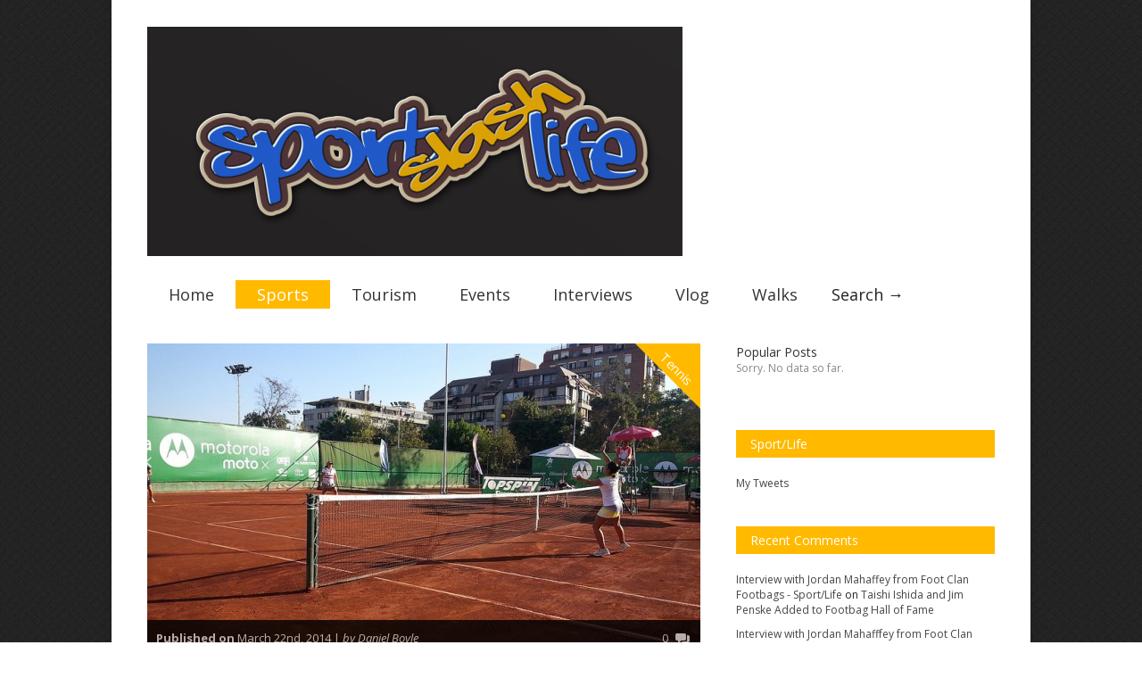

--- FILE ---
content_type: text/html; charset=UTF-8
request_url: https://sportslashlife.com/chileans-move-forward-providencia-futures-tournament/
body_size: 119907
content:


<!doctype html >
<!--[if lt IE 7]> <html class="no-js ie6 oldie" lang="en"> <![endif]-->
<!--[if IE 7]>    <html class="no-js ie7 oldie" lang="en"> <![endif]-->
<!--[if IE 8]>    <html class="no-js ie8 oldie" lang="en"> <![endif]-->
<!--[if gt IE 8]><!--> <html class="no-js" lang="en-US"> <!--<![endif]-->

<head>
	
	<meta http-equiv="Content-Type" content="text/html; charset=UTF-8"/>
	
	
	
	<link href="https://sportslashlife.com/wp-content/uploads/2013/12/sl2.jpg" rel="shortcut icon"/>	
	

	<meta name="viewport" content="width=device-width, initial-scale=1, maximum-scale=1"> 
		
	<meta name='robots' content='index, follow, max-image-preview:large, max-snippet:-1, max-video-preview:-1' />
	<style>img:is([sizes="auto" i], [sizes^="auto," i]) { contain-intrinsic-size: 3000px 1500px }</style>
	
	<!-- This site is optimized with the Yoast SEO plugin v18.6 - https://yoast.com/wordpress/plugins/seo/ -->
	<title>Chileans Move Forward in Providencia Futures Tournament - Sport/Life</title>
	<meta name="description" content="The first futuro tournament of the year, held at Club Providencia, is guaranteed to have at least one Chilean in the men&#039;s final." />
	<link rel="canonical" href="https://sportslashlife.com/chileans-move-forward-providencia-futures-tournament/" />
	<meta property="og:locale" content="en_US" />
	<meta property="og:type" content="article" />
	<meta property="og:title" content="Chileans Move Forward in Providencia Futures Tournament - Sport/Life" />
	<meta property="og:description" content="The first futuro tournament of the year, held at Club Providencia, is guaranteed to have at least one Chilean in the men&#039;s final." />
	<meta property="og:url" content="https://sportslashlife.com/chileans-move-forward-providencia-futures-tournament/" />
	<meta property="og:site_name" content="Sport/Life" />
	<meta property="article:published_time" content="2014-03-22T11:33:57+00:00" />
	<meta property="og:image" content="https://sportslashlife.com/wp-content/uploads/2014/03/Camila-Silva.jpg" />
	<meta property="og:image:width" content="800" />
	<meta property="og:image:height" content="450" />
	<meta property="og:image:type" content="image/jpeg" />
	<meta name="twitter:card" content="summary" />
	<meta name="twitter:creator" content="@sportslashlife" />
	<meta name="twitter:site" content="@sportslashlife" />
	<meta name="twitter:label1" content="Written by" />
	<meta name="twitter:data1" content="Daniel Boyle" />
	<meta name="twitter:label2" content="Est. reading time" />
	<meta name="twitter:data2" content="1 minute" />
	<script type="application/ld+json" class="yoast-schema-graph">{"@context":"https://schema.org","@graph":[{"@type":"WebSite","@id":"https://sportslashlife.com/#website","url":"https://sportslashlife.com/","name":"Sport/Life","description":"Support for Sport","potentialAction":[{"@type":"SearchAction","target":{"@type":"EntryPoint","urlTemplate":"https://sportslashlife.com/?s={search_term_string}"},"query-input":"required name=search_term_string"}],"inLanguage":"en-US"},{"@type":"ImageObject","@id":"https://sportslashlife.com/chileans-move-forward-providencia-futures-tournament/#primaryimage","inLanguage":"en-US","url":"https://sportslashlife.com/wp-content/uploads/2014/03/Camila-Silva.jpg","contentUrl":"https://sportslashlife.com/wp-content/uploads/2014/03/Camila-Silva.jpg","width":800,"height":450,"caption":"Camila Silva in doubles action. Photo: Daniel Boyle"},{"@type":"WebPage","@id":"https://sportslashlife.com/chileans-move-forward-providencia-futures-tournament/#webpage","url":"https://sportslashlife.com/chileans-move-forward-providencia-futures-tournament/","name":"Chileans Move Forward in Providencia Futures Tournament - Sport/Life","isPartOf":{"@id":"https://sportslashlife.com/#website"},"primaryImageOfPage":{"@id":"https://sportslashlife.com/chileans-move-forward-providencia-futures-tournament/#primaryimage"},"datePublished":"2014-03-22T11:33:57+00:00","dateModified":"2014-03-22T11:33:57+00:00","author":{"@id":"https://sportslashlife.com/#/schema/person/6e9ff8bb97eb013e994db1cbd773e8ef"},"description":"The first futuro tournament of the year, held at Club Providencia, is guaranteed to have at least one Chilean in the men's final.","breadcrumb":{"@id":"https://sportslashlife.com/chileans-move-forward-providencia-futures-tournament/#breadcrumb"},"inLanguage":"en-US","potentialAction":[{"@type":"ReadAction","target":["https://sportslashlife.com/chileans-move-forward-providencia-futures-tournament/"]}]},{"@type":"BreadcrumbList","@id":"https://sportslashlife.com/chileans-move-forward-providencia-futures-tournament/#breadcrumb","itemListElement":[{"@type":"ListItem","position":1,"name":"Chileans Move Forward in Providencia Futures Tournament"}]},{"@type":"Person","@id":"https://sportslashlife.com/#/schema/person/6e9ff8bb97eb013e994db1cbd773e8ef","name":"Daniel Boyle","image":{"@type":"ImageObject","@id":"https://sportslashlife.com/#personlogo","inLanguage":"en-US","url":"https://secure.gravatar.com/avatar/94363024cdda5c9debd3de2f2343036fa22e6b81fc8920e57d62c63c0e33e913?s=96&d=mm&r=g","contentUrl":"https://secure.gravatar.com/avatar/94363024cdda5c9debd3de2f2343036fa22e6b81fc8920e57d62c63c0e33e913?s=96&d=mm&r=g","caption":"Daniel Boyle"},"description":"Founder of @sportslashlife. Australian living in Chile. Freestyle footbag player and passionate sports fan.","sameAs":["https://www.sportslashlife.com"],"url":"https://sportslashlife.com/author/daniel-boyle/"}]}</script>
	<!-- / Yoast SEO plugin. -->


<link rel='dns-prefetch' href='//secure.gravatar.com' />
<link rel="alternate" type="application/rss+xml" title="Sport/Life &raquo; Feed" href="https://sportslashlife.com/feed/" />
<link rel="alternate" type="application/rss+xml" title="Sport/Life &raquo; Comments Feed" href="https://sportslashlife.com/comments/feed/" />
<link rel="alternate" type="text/calendar" title="Sport/Life &raquo; iCal Feed" href="https://sportslashlife.com/events/?ical=1" />
<link rel="alternate" type="application/rss+xml" title="Sport/Life &raquo; Chileans Move Forward in Providencia Futures Tournament Comments Feed" href="https://sportslashlife.com/chileans-move-forward-providencia-futures-tournament/feed/" />
<script type="text/javascript">
/* <![CDATA[ */
window._wpemojiSettings = {"baseUrl":"https:\/\/s.w.org\/images\/core\/emoji\/16.0.1\/72x72\/","ext":".png","svgUrl":"https:\/\/s.w.org\/images\/core\/emoji\/16.0.1\/svg\/","svgExt":".svg","source":{"concatemoji":"https:\/\/sportslashlife.com\/wp-includes\/js\/wp-emoji-release.min.js?ver=e294630b378d01991851aecd9157d07c"}};
/*! This file is auto-generated */
!function(s,n){var o,i,e;function c(e){try{var t={supportTests:e,timestamp:(new Date).valueOf()};sessionStorage.setItem(o,JSON.stringify(t))}catch(e){}}function p(e,t,n){e.clearRect(0,0,e.canvas.width,e.canvas.height),e.fillText(t,0,0);var t=new Uint32Array(e.getImageData(0,0,e.canvas.width,e.canvas.height).data),a=(e.clearRect(0,0,e.canvas.width,e.canvas.height),e.fillText(n,0,0),new Uint32Array(e.getImageData(0,0,e.canvas.width,e.canvas.height).data));return t.every(function(e,t){return e===a[t]})}function u(e,t){e.clearRect(0,0,e.canvas.width,e.canvas.height),e.fillText(t,0,0);for(var n=e.getImageData(16,16,1,1),a=0;a<n.data.length;a++)if(0!==n.data[a])return!1;return!0}function f(e,t,n,a){switch(t){case"flag":return n(e,"\ud83c\udff3\ufe0f\u200d\u26a7\ufe0f","\ud83c\udff3\ufe0f\u200b\u26a7\ufe0f")?!1:!n(e,"\ud83c\udde8\ud83c\uddf6","\ud83c\udde8\u200b\ud83c\uddf6")&&!n(e,"\ud83c\udff4\udb40\udc67\udb40\udc62\udb40\udc65\udb40\udc6e\udb40\udc67\udb40\udc7f","\ud83c\udff4\u200b\udb40\udc67\u200b\udb40\udc62\u200b\udb40\udc65\u200b\udb40\udc6e\u200b\udb40\udc67\u200b\udb40\udc7f");case"emoji":return!a(e,"\ud83e\udedf")}return!1}function g(e,t,n,a){var r="undefined"!=typeof WorkerGlobalScope&&self instanceof WorkerGlobalScope?new OffscreenCanvas(300,150):s.createElement("canvas"),o=r.getContext("2d",{willReadFrequently:!0}),i=(o.textBaseline="top",o.font="600 32px Arial",{});return e.forEach(function(e){i[e]=t(o,e,n,a)}),i}function t(e){var t=s.createElement("script");t.src=e,t.defer=!0,s.head.appendChild(t)}"undefined"!=typeof Promise&&(o="wpEmojiSettingsSupports",i=["flag","emoji"],n.supports={everything:!0,everythingExceptFlag:!0},e=new Promise(function(e){s.addEventListener("DOMContentLoaded",e,{once:!0})}),new Promise(function(t){var n=function(){try{var e=JSON.parse(sessionStorage.getItem(o));if("object"==typeof e&&"number"==typeof e.timestamp&&(new Date).valueOf()<e.timestamp+604800&&"object"==typeof e.supportTests)return e.supportTests}catch(e){}return null}();if(!n){if("undefined"!=typeof Worker&&"undefined"!=typeof OffscreenCanvas&&"undefined"!=typeof URL&&URL.createObjectURL&&"undefined"!=typeof Blob)try{var e="postMessage("+g.toString()+"("+[JSON.stringify(i),f.toString(),p.toString(),u.toString()].join(",")+"));",a=new Blob([e],{type:"text/javascript"}),r=new Worker(URL.createObjectURL(a),{name:"wpTestEmojiSupports"});return void(r.onmessage=function(e){c(n=e.data),r.terminate(),t(n)})}catch(e){}c(n=g(i,f,p,u))}t(n)}).then(function(e){for(var t in e)n.supports[t]=e[t],n.supports.everything=n.supports.everything&&n.supports[t],"flag"!==t&&(n.supports.everythingExceptFlag=n.supports.everythingExceptFlag&&n.supports[t]);n.supports.everythingExceptFlag=n.supports.everythingExceptFlag&&!n.supports.flag,n.DOMReady=!1,n.readyCallback=function(){n.DOMReady=!0}}).then(function(){return e}).then(function(){var e;n.supports.everything||(n.readyCallback(),(e=n.source||{}).concatemoji?t(e.concatemoji):e.wpemoji&&e.twemoji&&(t(e.twemoji),t(e.wpemoji)))}))}((window,document),window._wpemojiSettings);
/* ]]> */
</script>
<link rel='stylesheet' id='main_css-css' href='https://sportslashlife.com/wp-content/themes/gonzo/style.css?ver=e294630b378d01991851aecd9157d07c' type='text/css' media='all' />
<link rel='stylesheet' id='sbi_styles-css' href='https://sportslashlife.com/wp-content/plugins/instagram-feed/css/sbi-styles.min.css?ver=6.0.5' type='text/css' media='all' />
<style id='wp-emoji-styles-inline-css' type='text/css'>

	img.wp-smiley, img.emoji {
		display: inline !important;
		border: none !important;
		box-shadow: none !important;
		height: 1em !important;
		width: 1em !important;
		margin: 0 0.07em !important;
		vertical-align: -0.1em !important;
		background: none !important;
		padding: 0 !important;
	}
</style>
<link rel='stylesheet' id='wp-block-library-css' href='https://sportslashlife.com/wp-includes/css/dist/block-library/style.min.css?ver=e294630b378d01991851aecd9157d07c' type='text/css' media='all' />
<style id='wp-block-library-inline-css' type='text/css'>
.has-text-align-justify{text-align:justify;}
</style>
<style id='classic-theme-styles-inline-css' type='text/css'>
/*! This file is auto-generated */
.wp-block-button__link{color:#fff;background-color:#32373c;border-radius:9999px;box-shadow:none;text-decoration:none;padding:calc(.667em + 2px) calc(1.333em + 2px);font-size:1.125em}.wp-block-file__button{background:#32373c;color:#fff;text-decoration:none}
</style>
<link rel='stylesheet' id='liveblog24_live_blogging_tool-cgb-style-css-css' href='https://sportslashlife.com/wp-content/plugins/24liveblog/dist/blocks.style.build.css' type='text/css' media='all' />
<link rel='stylesheet' id='mediaelement-css' href='https://sportslashlife.com/wp-includes/js/mediaelement/mediaelementplayer-legacy.min.css?ver=4.2.17' type='text/css' media='all' />
<link rel='stylesheet' id='wp-mediaelement-css' href='https://sportslashlife.com/wp-includes/js/mediaelement/wp-mediaelement.min.css?ver=e294630b378d01991851aecd9157d07c' type='text/css' media='all' />
<style id='global-styles-inline-css' type='text/css'>
:root{--wp--preset--aspect-ratio--square: 1;--wp--preset--aspect-ratio--4-3: 4/3;--wp--preset--aspect-ratio--3-4: 3/4;--wp--preset--aspect-ratio--3-2: 3/2;--wp--preset--aspect-ratio--2-3: 2/3;--wp--preset--aspect-ratio--16-9: 16/9;--wp--preset--aspect-ratio--9-16: 9/16;--wp--preset--color--black: #000000;--wp--preset--color--cyan-bluish-gray: #abb8c3;--wp--preset--color--white: #ffffff;--wp--preset--color--pale-pink: #f78da7;--wp--preset--color--vivid-red: #cf2e2e;--wp--preset--color--luminous-vivid-orange: #ff6900;--wp--preset--color--luminous-vivid-amber: #fcb900;--wp--preset--color--light-green-cyan: #7bdcb5;--wp--preset--color--vivid-green-cyan: #00d084;--wp--preset--color--pale-cyan-blue: #8ed1fc;--wp--preset--color--vivid-cyan-blue: #0693e3;--wp--preset--color--vivid-purple: #9b51e0;--wp--preset--gradient--vivid-cyan-blue-to-vivid-purple: linear-gradient(135deg,rgba(6,147,227,1) 0%,rgb(155,81,224) 100%);--wp--preset--gradient--light-green-cyan-to-vivid-green-cyan: linear-gradient(135deg,rgb(122,220,180) 0%,rgb(0,208,130) 100%);--wp--preset--gradient--luminous-vivid-amber-to-luminous-vivid-orange: linear-gradient(135deg,rgba(252,185,0,1) 0%,rgba(255,105,0,1) 100%);--wp--preset--gradient--luminous-vivid-orange-to-vivid-red: linear-gradient(135deg,rgba(255,105,0,1) 0%,rgb(207,46,46) 100%);--wp--preset--gradient--very-light-gray-to-cyan-bluish-gray: linear-gradient(135deg,rgb(238,238,238) 0%,rgb(169,184,195) 100%);--wp--preset--gradient--cool-to-warm-spectrum: linear-gradient(135deg,rgb(74,234,220) 0%,rgb(151,120,209) 20%,rgb(207,42,186) 40%,rgb(238,44,130) 60%,rgb(251,105,98) 80%,rgb(254,248,76) 100%);--wp--preset--gradient--blush-light-purple: linear-gradient(135deg,rgb(255,206,236) 0%,rgb(152,150,240) 100%);--wp--preset--gradient--blush-bordeaux: linear-gradient(135deg,rgb(254,205,165) 0%,rgb(254,45,45) 50%,rgb(107,0,62) 100%);--wp--preset--gradient--luminous-dusk: linear-gradient(135deg,rgb(255,203,112) 0%,rgb(199,81,192) 50%,rgb(65,88,208) 100%);--wp--preset--gradient--pale-ocean: linear-gradient(135deg,rgb(255,245,203) 0%,rgb(182,227,212) 50%,rgb(51,167,181) 100%);--wp--preset--gradient--electric-grass: linear-gradient(135deg,rgb(202,248,128) 0%,rgb(113,206,126) 100%);--wp--preset--gradient--midnight: linear-gradient(135deg,rgb(2,3,129) 0%,rgb(40,116,252) 100%);--wp--preset--font-size--small: 13px;--wp--preset--font-size--medium: 20px;--wp--preset--font-size--large: 36px;--wp--preset--font-size--x-large: 42px;--wp--preset--spacing--20: 0.44rem;--wp--preset--spacing--30: 0.67rem;--wp--preset--spacing--40: 1rem;--wp--preset--spacing--50: 1.5rem;--wp--preset--spacing--60: 2.25rem;--wp--preset--spacing--70: 3.38rem;--wp--preset--spacing--80: 5.06rem;--wp--preset--shadow--natural: 6px 6px 9px rgba(0, 0, 0, 0.2);--wp--preset--shadow--deep: 12px 12px 50px rgba(0, 0, 0, 0.4);--wp--preset--shadow--sharp: 6px 6px 0px rgba(0, 0, 0, 0.2);--wp--preset--shadow--outlined: 6px 6px 0px -3px rgba(255, 255, 255, 1), 6px 6px rgba(0, 0, 0, 1);--wp--preset--shadow--crisp: 6px 6px 0px rgba(0, 0, 0, 1);}:where(.is-layout-flex){gap: 0.5em;}:where(.is-layout-grid){gap: 0.5em;}body .is-layout-flex{display: flex;}.is-layout-flex{flex-wrap: wrap;align-items: center;}.is-layout-flex > :is(*, div){margin: 0;}body .is-layout-grid{display: grid;}.is-layout-grid > :is(*, div){margin: 0;}:where(.wp-block-columns.is-layout-flex){gap: 2em;}:where(.wp-block-columns.is-layout-grid){gap: 2em;}:where(.wp-block-post-template.is-layout-flex){gap: 1.25em;}:where(.wp-block-post-template.is-layout-grid){gap: 1.25em;}.has-black-color{color: var(--wp--preset--color--black) !important;}.has-cyan-bluish-gray-color{color: var(--wp--preset--color--cyan-bluish-gray) !important;}.has-white-color{color: var(--wp--preset--color--white) !important;}.has-pale-pink-color{color: var(--wp--preset--color--pale-pink) !important;}.has-vivid-red-color{color: var(--wp--preset--color--vivid-red) !important;}.has-luminous-vivid-orange-color{color: var(--wp--preset--color--luminous-vivid-orange) !important;}.has-luminous-vivid-amber-color{color: var(--wp--preset--color--luminous-vivid-amber) !important;}.has-light-green-cyan-color{color: var(--wp--preset--color--light-green-cyan) !important;}.has-vivid-green-cyan-color{color: var(--wp--preset--color--vivid-green-cyan) !important;}.has-pale-cyan-blue-color{color: var(--wp--preset--color--pale-cyan-blue) !important;}.has-vivid-cyan-blue-color{color: var(--wp--preset--color--vivid-cyan-blue) !important;}.has-vivid-purple-color{color: var(--wp--preset--color--vivid-purple) !important;}.has-black-background-color{background-color: var(--wp--preset--color--black) !important;}.has-cyan-bluish-gray-background-color{background-color: var(--wp--preset--color--cyan-bluish-gray) !important;}.has-white-background-color{background-color: var(--wp--preset--color--white) !important;}.has-pale-pink-background-color{background-color: var(--wp--preset--color--pale-pink) !important;}.has-vivid-red-background-color{background-color: var(--wp--preset--color--vivid-red) !important;}.has-luminous-vivid-orange-background-color{background-color: var(--wp--preset--color--luminous-vivid-orange) !important;}.has-luminous-vivid-amber-background-color{background-color: var(--wp--preset--color--luminous-vivid-amber) !important;}.has-light-green-cyan-background-color{background-color: var(--wp--preset--color--light-green-cyan) !important;}.has-vivid-green-cyan-background-color{background-color: var(--wp--preset--color--vivid-green-cyan) !important;}.has-pale-cyan-blue-background-color{background-color: var(--wp--preset--color--pale-cyan-blue) !important;}.has-vivid-cyan-blue-background-color{background-color: var(--wp--preset--color--vivid-cyan-blue) !important;}.has-vivid-purple-background-color{background-color: var(--wp--preset--color--vivid-purple) !important;}.has-black-border-color{border-color: var(--wp--preset--color--black) !important;}.has-cyan-bluish-gray-border-color{border-color: var(--wp--preset--color--cyan-bluish-gray) !important;}.has-white-border-color{border-color: var(--wp--preset--color--white) !important;}.has-pale-pink-border-color{border-color: var(--wp--preset--color--pale-pink) !important;}.has-vivid-red-border-color{border-color: var(--wp--preset--color--vivid-red) !important;}.has-luminous-vivid-orange-border-color{border-color: var(--wp--preset--color--luminous-vivid-orange) !important;}.has-luminous-vivid-amber-border-color{border-color: var(--wp--preset--color--luminous-vivid-amber) !important;}.has-light-green-cyan-border-color{border-color: var(--wp--preset--color--light-green-cyan) !important;}.has-vivid-green-cyan-border-color{border-color: var(--wp--preset--color--vivid-green-cyan) !important;}.has-pale-cyan-blue-border-color{border-color: var(--wp--preset--color--pale-cyan-blue) !important;}.has-vivid-cyan-blue-border-color{border-color: var(--wp--preset--color--vivid-cyan-blue) !important;}.has-vivid-purple-border-color{border-color: var(--wp--preset--color--vivid-purple) !important;}.has-vivid-cyan-blue-to-vivid-purple-gradient-background{background: var(--wp--preset--gradient--vivid-cyan-blue-to-vivid-purple) !important;}.has-light-green-cyan-to-vivid-green-cyan-gradient-background{background: var(--wp--preset--gradient--light-green-cyan-to-vivid-green-cyan) !important;}.has-luminous-vivid-amber-to-luminous-vivid-orange-gradient-background{background: var(--wp--preset--gradient--luminous-vivid-amber-to-luminous-vivid-orange) !important;}.has-luminous-vivid-orange-to-vivid-red-gradient-background{background: var(--wp--preset--gradient--luminous-vivid-orange-to-vivid-red) !important;}.has-very-light-gray-to-cyan-bluish-gray-gradient-background{background: var(--wp--preset--gradient--very-light-gray-to-cyan-bluish-gray) !important;}.has-cool-to-warm-spectrum-gradient-background{background: var(--wp--preset--gradient--cool-to-warm-spectrum) !important;}.has-blush-light-purple-gradient-background{background: var(--wp--preset--gradient--blush-light-purple) !important;}.has-blush-bordeaux-gradient-background{background: var(--wp--preset--gradient--blush-bordeaux) !important;}.has-luminous-dusk-gradient-background{background: var(--wp--preset--gradient--luminous-dusk) !important;}.has-pale-ocean-gradient-background{background: var(--wp--preset--gradient--pale-ocean) !important;}.has-electric-grass-gradient-background{background: var(--wp--preset--gradient--electric-grass) !important;}.has-midnight-gradient-background{background: var(--wp--preset--gradient--midnight) !important;}.has-small-font-size{font-size: var(--wp--preset--font-size--small) !important;}.has-medium-font-size{font-size: var(--wp--preset--font-size--medium) !important;}.has-large-font-size{font-size: var(--wp--preset--font-size--large) !important;}.has-x-large-font-size{font-size: var(--wp--preset--font-size--x-large) !important;}
:where(.wp-block-post-template.is-layout-flex){gap: 1.25em;}:where(.wp-block-post-template.is-layout-grid){gap: 1.25em;}
:where(.wp-block-columns.is-layout-flex){gap: 2em;}:where(.wp-block-columns.is-layout-grid){gap: 2em;}
:root :where(.wp-block-pullquote){font-size: 1.5em;line-height: 1.6;}
</style>
<link rel='stylesheet' id='appwidget_css-frontend-css' href='https://sportslashlife.com/wp-content/plugins/mobile-appwidget/assets/css/appwidget_css.php?ver=1.0.0' type='text/css' media='all' />
<link rel='stylesheet' id='wpemfb-lightbox-css' href='https://sportslashlife.com/wp-content/plugins/wp-embed-facebook/templates/lightbox/css/lightbox.css?ver=3.0.10' type='text/css' media='all' />
<link rel='stylesheet' id='output-style-css' href='https://sportslashlife.com/wp-content/plugins/wp-gpx-maps/css/wp-gpx-maps-output.css?ver=1.0.0' type='text/css' media='all' />
<link rel='stylesheet' id='leaflet-css' href='https://sportslashlife.com/wp-content/plugins/wp-gpx-maps/ThirdParties/Leaflet_1.5.1/leaflet.css?ver=1.5.1' type='text/css' media='all' />
<link rel='stylesheet' id='leaflet.markercluster-css' href='https://sportslashlife.com/wp-content/plugins/wp-gpx-maps/ThirdParties/Leaflet.markercluster-1.4.1/MarkerCluster.css?ver=1.4.1,' type='text/css' media='all' />
<link rel='stylesheet' id='leaflet.Photo-css' href='https://sportslashlife.com/wp-content/plugins/wp-gpx-maps/ThirdParties/Leaflet.Photo/Leaflet.Photo.css?ver=e294630b378d01991851aecd9157d07c' type='text/css' media='all' />
<link rel='stylesheet' id='leaflet.fullscreen-css' href='https://sportslashlife.com/wp-content/plugins/wp-gpx-maps/ThirdParties/leaflet.fullscreen-1.4.5/Control.FullScreen.css?ver=1.5.1' type='text/css' media='all' />
<link rel='stylesheet' id='wordpress-popular-posts-css-css' href='https://sportslashlife.com/wp-content/themes/gonzo/wpp.css?ver=5.5.1' type='text/css' media='all' />
<link rel='stylesheet' id='jetpack_css-css' href='https://sportslashlife.com/wp-content/plugins/jetpack/css/jetpack.css?ver=10.8.2' type='text/css' media='all' />
<script type="text/javascript" id="jquery-core-js-extra">
/* <![CDATA[ */
var gonzo_script = {"post_id":"2318","ajaxurl":"https:\/\/sportslashlife.com\/wp-admin\/admin-ajax.php"};
var gonzo_script = {"post_id":"2318","ajaxurl":"https:\/\/sportslashlife.com\/wp-admin\/admin-ajax.php"};
/* ]]> */
</script>
<script type="text/javascript" src="https://sportslashlife.com/wp-includes/js/jquery/jquery.min.js?ver=3.7.1" id="jquery-core-js"></script>
<script type="text/javascript" src="https://sportslashlife.com/wp-includes/js/jquery/jquery-migrate.min.js?ver=3.4.1" id="jquery-migrate-js"></script>
<script type="text/javascript" src="https://sportslashlife.com/wp-content/themes/gonzo/js/libs/modernizr-2.0.6.min.js?ver=e294630b378d01991851aecd9157d07c" id="modernizr-js"></script>
<script type="text/javascript" src="https://sportslashlife.com/wp-content/themes/gonzo/js/scripts.js?ver=e294630b378d01991851aecd9157d07c" id="scripts-js"></script>
<script type="text/javascript" src="https://sportslashlife.com/wp-content/plugins/wp-embed-facebook/templates/lightbox/js/lightbox.min.js?ver=3.0.10" id="wpemfb-lightbox-js"></script>
<script type="text/javascript" id="wpemfb-fbjs-js-extra">
/* <![CDATA[ */
var WEF = {"local":"en_US","version":"v2.9","fb_id":""};
/* ]]> */
</script>
<script type="text/javascript" src="https://sportslashlife.com/wp-content/plugins/wp-embed-facebook/inc/js/fb.min.js?ver=3.0.10" id="wpemfb-fbjs-js"></script>
<script type="text/javascript" src="https://sportslashlife.com/wp-content/plugins/wp-gpx-maps/ThirdParties/Leaflet_1.5.1/leaflet.js?ver=1.5.1" id="leaflet-js"></script>
<script type="text/javascript" src="https://sportslashlife.com/wp-content/plugins/wp-gpx-maps/ThirdParties/Leaflet.markercluster-1.4.1/leaflet.markercluster.js?ver=1.4.1" id="leaflet.markercluster-js"></script>
<script type="text/javascript" src="https://sportslashlife.com/wp-content/plugins/wp-gpx-maps/ThirdParties/Leaflet.Photo/Leaflet.Photo.js?ver=e294630b378d01991851aecd9157d07c" id="leaflet.Photo-js"></script>
<script type="text/javascript" src="https://sportslashlife.com/wp-content/plugins/wp-gpx-maps/ThirdParties/leaflet.fullscreen-1.4.5/Control.FullScreen.js?ver=1.4.5" id="leaflet.fullscreen-js"></script>
<script type="text/javascript" src="https://sportslashlife.com/wp-content/plugins/wp-gpx-maps/js/Chart.min.js?ver=2.8.0" id="chartjs-js"></script>
<script type="text/javascript" src="https://sportslashlife.com/wp-content/plugins/wp-gpx-maps/js/WP-GPX-Maps.js?ver=1.6.02" id="wp-gpx-maps-js"></script>
<script type="application/json" id="wpp-json">
/* <![CDATA[ */
{"sampling_active":0,"sampling_rate":100,"ajax_url":"https:\/\/sportslashlife.com\/wp-json\/wordpress-popular-posts\/v1\/popular-posts","api_url":"https:\/\/sportslashlife.com\/wp-json\/wordpress-popular-posts","ID":2318,"token":"9e945924f8","lang":0,"debug":0}
/* ]]> */
</script>
<script type="text/javascript" src="https://sportslashlife.com/wp-content/plugins/wordpress-popular-posts/assets/js/wpp.min.js?ver=5.5.1" id="wpp-js-js"></script>
<link rel="https://api.w.org/" href="https://sportslashlife.com/wp-json/" /><link rel="alternate" title="JSON" type="application/json" href="https://sportslashlife.com/wp-json/wp/v2/posts/2318" /><link rel="EditURI" type="application/rsd+xml" title="RSD" href="https://sportslashlife.com/xmlrpc.php?rsd" />

<link rel='shortlink' href='https://wp.me/p45iVk-Bo' />
<link rel="alternate" title="oEmbed (JSON)" type="application/json+oembed" href="https://sportslashlife.com/wp-json/oembed/1.0/embed?url=https%3A%2F%2Fsportslashlife.com%2Fchileans-move-forward-providencia-futures-tournament%2F" />
<link rel="alternate" title="oEmbed (XML)" type="text/xml+oembed" href="https://sportslashlife.com/wp-json/oembed/1.0/embed?url=https%3A%2F%2Fsportslashlife.com%2Fchileans-move-forward-providencia-futures-tournament%2F&#038;format=xml" />
<meta name="tec-api-version" content="v1"><meta name="tec-api-origin" content="https://sportslashlife.com"><link rel="alternate" href="https://sportslashlife.com/wp-json/tribe/events/v1/" />            <style id="wpp-loading-animation-styles">@-webkit-keyframes bgslide{from{background-position-x:0}to{background-position-x:-200%}}@keyframes bgslide{from{background-position-x:0}to{background-position-x:-200%}}.wpp-widget-placeholder,.wpp-widget-block-placeholder{margin:0 auto;width:60px;height:3px;background:#dd3737;background:linear-gradient(90deg,#dd3737 0%,#571313 10%,#dd3737 100%);background-size:200% auto;border-radius:3px;-webkit-animation:bgslide 1s infinite linear;animation:bgslide 1s infinite linear}</style>
            <style type='text/css'>img#wpstats{display:none}</style>
	<style type="text/css">.recentcomments a{display:inline !important;padding:0 !important;margin:0 !important;}</style><link rel="micropub_media" href="https://sportslashlife.com/wp-json/micropub/1.0/media" />
<link rel="micropub" href="https://sportslashlife.com/wp-json/micropub/1.0/endpoint" />
	
	<!--[if IE 8]><link rel="stylesheet" type="text/css" media="all" href="https://sportslashlife.com/wp-content/themes/gonzo/css/ie8.css" /><![endif]-->
	
	<!--[if IE 7]><link rel="stylesheet" type="text/css" media="all" href="https://sportslashlife.com/wp-content/themes/gonzo/css/ie7.css" /><![endif]-->
	
	
	<link href='https://fonts.googleapis.com/css?family=Open+Sans:400italic,700italic,400,700' rel='stylesheet' type='text/css'>
	
		
	<noscript>
		<style>
			.es-carousel ul{display:block;}
		</style>
	</noscript>	
	
	<style>#back-top a:hover span, input.omc-header-search-button, .widget_calendar thead>tr>th, a.omc-blog-one-anchor, span.omc-module-a-stars-over, span.leading-article.omc-module-a-stars-over, span.omc-blog-two-stars-over, span.omc-featured-stars-over, .flex-direction-nav li .prev:hover, .flex-direction-nav li .next:hover, a.omc-social-small:hover, .es-nav span.es-nav-next:hover, .es-nav span.es-nav-prev:hover {background-color:#ffba00;}

	.widget_categories > ul > li > a:hover, a#omc-main-navigation ul li.current-menu-item a, nav#omc-main-navigation ul li.current-category-ancestor a, nav#omc-main-navigation ul li.current-menu-parent a, nav#omc-main-navigation ul li.current-post-ancestor a, a.omc-featured-label, a.omc-flex-category, h1.omc-half-width-label a,	a.omc-title-category-context, div.omc-category-block a, span.omc-criteria-percentage, div.omc-authorbox p a, h3.omc-default-widget-header, div.search-button, h3.widgettitle, h3.widgettitle span, 	.widget_categories > ul > li > a:hover, .flex-control-nav li a:hover, .flex-control-nav li a.active, .style1 ul.tabbernav li.tabberactive a, h3.omc-blog-two-cat a, h2.omc-quarter-width-label a, .pagination span, h3.omc-blog-one-cat a, nav#omc-main-navigation ul.sub-menu,  nav#omc-main-navigation ul.sub-menu,  .omc-footer-widget .tagcloud a:hover, input.search_button_sidebar, nav#omc-main-navigation ul li.current-menu-item a, nav#omc-main-navigation ul li.current-category-ancestor a, nav#omc-main-navigation ul li.current-menu-parent a, nav#omc-main-navigation ul li.current-post-ancestor a, a.omc-mobile-back-to-top, h3#comments-title, article#omc-full-article ul.omc-tabs li.active  {background:#ffba00;}

	::-moz-selection {background:#ffba00;}
	::selection {background:#ffba00;}

	div.omc-featured-overlay h1 a:hover, h5.omc-also-in a, table#wp-calendar>tbody>tr>td>a, tfoot>tr>td>a, tfoot>tr>td>a:link, tfoot>tr>td>a:visited, tfoot>tr>td>a:hover, tfoot>tr>td>a:active, .widget_calendar table#wp-calendar > tbody > tr > td > a {color:#ffba00;} 

	.flickr_badge_image:hover, .widget_nav_menu ul li a:hover, .widget_pages ul li a:hover, .widget_recent_entries ul li a:hover, .widget_archive ul li a:hover {border-color:#ffba00;}

	div.omc-cat-top  {border-top-color:#ffba00; !important}     
	
	li.comment > div {border-bottom-color:#ffba00; !important}
	
	body {background:url(https://sportslashlife.com/wp-content/themes/gonzo/images/backgrounds/tactile_noise.png) scroll transparent;} #omc-container {box-shadow:0px 0px 10px rgba(0, 0, 0, 0.1); -moz-box-shadow:0px 0px 10px rgba(0, 0, 0, 0.1);}/* Put your custom css in here  */
@media only screen and (max-width: 480px) { /*Remove background for 320px displays*/
	div#omc-transparent-layer {background:none;}
}

body {font-family:Open Sans, sans-serif;}body {font-size:12px;}article#omc-full-article p {color:#333333}
</style>
	
</head>

<body data-rsssl=1 class="wp-singular post-template-default single single-post postid-2318 single-format-standard wp-theme-gonzo tribe-no-js" >

	<div id="fb-root">
	</div>
	<script>(function(d, s, id) {var js, fjs = d.getElementsByTagName(s)[0];  if (d.getElementById(id)) return;  js = d.createElement(s); js.id = id;  js.src = "//connect.facebook.net/en_US/all.js#xfbml=1";  fjs.parentNode.insertBefore(js, fjs); }(document, 'script', 'facebook-jssdk'));</script>

	<div id="omc-transparent-layer">
	
	<!-- <div class="preloaders" style=""></div>  -->
		
				
		<div id="omc-container">
			
			<header>
			
					
				
				<a id="omc-logo" href="https://sportslashlife.com"><img src="https://sportslashlife.com/wp-content/uploads/2013/12/sportslashlife-logo1-e1392340563730.png" alt="Sport/Life logo"  /></a>
					
				<nav id="omc-main-navigation">				
				
										
					<div class="omc-over-480"><ul id="menu-top-menu" class="menu"><li id='menu-item-1199'  class="menu-item menu-item-type-custom menu-item-object-custom"><a  href="https://www.sportslashlife.com">Home</a> </li>
<li id='menu-item-936'  class="menu-item menu-item-type-taxonomy menu-item-object-category current-post-ancestor"><a  href="https://sportslashlife.com/category/sports/">Sports</a> </li>
<li id='menu-item-2599'  class="menu-item menu-item-type-taxonomy menu-item-object-category"><a  href="https://sportslashlife.com/category/tourism-2/">Tourism</a> </li>
<li id='menu-item-2588'  class="menu-item menu-item-type-custom menu-item-object-custom"><a  href="https://www.sportslashlife.com/events">Events</a> </li>
<li id='menu-item-934'  class="menu-item menu-item-type-taxonomy menu-item-object-category"><a  href="https://sportslashlife.com/category/interviews/">Interviews</a> </li>
<li id='menu-item-6065'  class="menu-item menu-item-type-taxonomy menu-item-object-category"><a  href="https://sportslashlife.com/category/vlog/">Vlog</a> </li>
<li id='menu-item-6066'  class="menu-item menu-item-type-taxonomy menu-item-object-category"><a  href="https://sportslashlife.com/category/walks/">Walks</a> </li>
<li id="omc-header-search">				
						<span id="omc-search-overlay">Search &rarr;</span>
						<form method="get" id="desktop-search" class="omc-search-form" action="https://sportslashlife.com/">
							<input type="text" class="omc-header-search-input-box" value=""  name="s" id="fffff">
							<input type="submit" class="omc-header-search-button" id="searchsubmit" value="">
						</form>
					</li></ul></div>					
										
					<br class="clear" />
					
											
					<div id="omc-header-search-mobi">		
					
						<form method="get" id="mobi-search" class="omc-mobi-search-form" action="https://sportslashlife.com/">
						
							<input type="text" class="omc-header-mobi-search-input-box" value=""  name="s" id="mobi-mobi-search">
							
							<input type="submit" class="omc-header-mobi-search-button" id="seadssdrchsubmit" value="">
							
						</form>
						
					</div>	
						
				</nav>
				
				<br class="clear" />				
				
			</header>
<section id="omc-main">	

	<article id="omc-full-article" class="omc-inner-standard">
		
		
    
    <div id="omc-inner-placeholder">

        <a href="https://sportslashlife.com/category/sports/tennis-sports/" class="omc-flex-category">Tennis</a>        
        <img src="https://sportslashlife.com/wp-content/uploads/2014/03/Camila-Silva-620x350.jpg" class="featured-full-width-top wp-post-image" alt="Camila Silva in doubles action. Photo: Daniel Boyle" decoding="async" fetchpriority="high" srcset="https://sportslashlife.com/wp-content/uploads/2014/03/Camila-Silva-620x350.jpg 620w, https://sportslashlife.com/wp-content/uploads/2014/03/Camila-Silva-300x168.jpg 300w, https://sportslashlife.com/wp-content/uploads/2014/03/Camila-Silva.jpg 800w" sizes="(max-width: 620px) 100vw, 620px" />
        
        <div class="omc-article-top">

            <p class="omc-date-time-inner omc-format-standard">
                <b>Published on</b> March 22nd, 2014 |
                <em>by Daniel Boyle</em></p>
            
                
                <span class="omc-comment-count">0</span>
                
        </div>
        <!-- /omc-article-top-->

    </div><!-- /omc-inner-placeholder -->

        
<h1 class="omc-post-heading-standard">Chileans Move Forward in Providencia Futures Tournament</h1>

    <div id="fb-root"></div>
<p><strong>The first <em>futuro </em>tournament of the year, held at Club Providencia, is guaranteed to have at least one Chilean in the men&#8217;s final.</strong></p>
<p>Top seed Gonzalo Lama advance to the semi final and will face Brazil&#8217;s Thiago Lopes. Lama is ranked 200 places above Lopes, so will hope to put the pressure on. If he advances, he will play the winner between Nicolás Jarry (717) and Ricardo Urzúa (420). Despite the great ranking difference, Jarry is one of Chile&#8217;s hopes of the future, having reached a top 10 ranking in the ITF juniors.</p>
<p><span style="line-height: 1.5em;">Action starts at 10am with free entry. In the women&#8217;s event, play will open with Victoria Bosio (Argentina) against Chile&#8217;s Fernanda Brito. Top seed Gabriela Ce (Brazil) will face Argentina&#8217;s Nadia Podoroska. Brito will later pair with Camila Silva in the double&#8217;s final. The top seeds will face Podoroska and her compatriot Sofia Blanco.</span></p>
<div id="attachment_2320" style="width: 810px" class="wp-caption aligncenter"><a href="https://sportslashlife.com/wp-content/uploads/2014/03/doubles-tennis.jpg"><img decoding="async" aria-describedby="caption-attachment-2320" class="size-full wp-image-2320" alt="Doubles action in Providencia. Photo: Daniel Boyle" src="https://sportslashlife.com/wp-content/uploads/2014/03/doubles-tennis.jpg" width="800" height="450" srcset="https://sportslashlife.com/wp-content/uploads/2014/03/doubles-tennis.jpg 800w, https://sportslashlife.com/wp-content/uploads/2014/03/doubles-tennis-300x168.jpg 300w, https://sportslashlife.com/wp-content/uploads/2014/03/doubles-tennis-620x350.jpg 620w" sizes="(max-width: 800px) 100vw, 800px" /></a></p>
<p id="caption-attachment-2320" class="wp-caption-text">Doubles action in Providencia. Photo: Daniel Boyle</p>
</div>
<p>It&#8217;s an all Chilean affair in the doubles final, with third seeds Urzúa and Victor Núñez facing Jorge Aguilar and Guillermo Núñez. There are US$10,000 up for grabs in both the men&#8217;s and women&#8217;s tournaments.</p>

    
    
<p class="omc-single-tags"><b>Tags:</b> <a href="https://sportslashlife.com/tag/club-providencia/" rel="tag">Club Providencia</a>, <a href="https://sportslashlife.com/tag/futures/" rel="tag">Futures</a>, <a href="https://sportslashlife.com/tag/nicolas-jarry/" rel="tag">Nicolás Jarry</a>, <a href="https://sportslashlife.com/tag/providencia/" rel="tag">Providencia</a>, <a href="https://sportslashlife.com/tag/tennis/" rel="tag">tennis</a><br /></p>

    
<br class="clear"/>

<div class="omc-authorbox">

    <h4>About the Author</h4>

    <div class="omc-author-pic"><a
        href="https://sportslashlife.com/author/daniel-boyle/"><img alt='' src='https://secure.gravatar.com/avatar/94363024cdda5c9debd3de2f2343036fa22e6b81fc8920e57d62c63c0e33e913?s=80&#038;d=mm&#038;r=g' srcset='https://secure.gravatar.com/avatar/94363024cdda5c9debd3de2f2343036fa22e6b81fc8920e57d62c63c0e33e913?s=160&#038;d=mm&#038;r=g 2x' class='avatar avatar-80 photo' height='80' width='80' loading='lazy' decoding='async'/></a>
    </div>

    <p><a href="https://sportslashlife.com/author/daniel-boyle/" title="Posts by Daniel Boyle" rel="author">Daniel Boyle</a> Founder of @sportslashlife. Australian living in Chile. Freestyle footbag player and passionate sports fan.</p>

</div>

<br class="clear" />

<div class="omc-related-posts">

    <h4>Related Posts</h4>

        
                <article class="omc-related-post omc-module-c omc-quarter-width-category">

                    <a href="https://sportslashlife.com/no-problems-in-houston-atp-for-christian-garin/" title="No Problems in Houston ATP for Christian Garín">

                        <img src="https://sportslashlife.com/wp-content/uploads/2014/02/Garin-290x166.jpg" class="omc-image-resize wp-post-image" alt="Christian Garín. Photo: Daniel Boyle" decoding="async" loading="lazy" />
                    </a>

                    <h5 class="omc-related-article"><a href="https://sportslashlife.com/no-problems-in-houston-atp-for-christian-garin/"
                                                       title="No Problems in Houston ATP for Christian Garín">No Problems in Houston ATP for Christian Garín</a><span> &rarr;</span>
                    </h5>

                </article><!-- /omc-related-post -->

                
                <article class="omc-related-post omc-module-c omc-quarter-width-category">

                    <a href="https://sportslashlife.com/jarry-doubles-up-at-australian-open/" title="Jarry Doubles Up At Australian Open">

                        <img src="https://sportslashlife.com/wp-content/uploads/2018/01/20180110_124355_800x600-290x166.jpg" class="omc-image-resize wp-post-image" alt="" decoding="async" loading="lazy" />
                    </a>

                    <h5 class="omc-related-article"><a href="https://sportslashlife.com/jarry-doubles-up-at-australian-open/"
                                                       title="Jarry Doubles Up At Australian Open">Jarry Doubles Up At Australian Open</a><span> &rarr;</span>
                    </h5>

                </article><!-- /omc-related-post -->

                
                <article class="omc-related-post omc-module-c omc-quarter-width-category">

                    <a href="https://sportslashlife.com/chilean-nicolas-jarry-bows-out-of-australian-open/" title="Chilean Nicolás Jarry Bows Out of Australian Open">

                        <img src="https://sportslashlife.com/wp-content/uploads/2014/06/Nicolás-Jarry-2-290x166.jpg" class="omc-image-resize wp-post-image" alt="Nicolás Jarry is on the up. Photo: John Lyons" decoding="async" loading="lazy" />
                    </a>

                    <h5 class="omc-related-article"><a href="https://sportslashlife.com/chilean-nicolas-jarry-bows-out-of-australian-open/"
                                                       title="Chilean Nicolás Jarry Bows Out of Australian Open">Chilean Nicolás Jarry Bows Out of Australian Open</a><span> &rarr;</span>
                    </h5>

                </article><!-- /omc-related-post -->

                
                <article class="omc-related-post omc-module-c omc-quarter-width-category">

                    <a href="https://sportslashlife.com/daniela-seguel-moves-ahead-australian-open-qualifying/" title="Daniela Seguel Moves Ahead in Australian Open Qualifying">

                        <img src="https://sportslashlife.com/wp-content/uploads/2014/06/IMG_7628_800x533-290x166.jpg" class="omc-image-resize wp-post-image" alt="Daniela Seguel. Photo: Vasilios Devletoglou" decoding="async" loading="lazy" />
                    </a>

                    <h5 class="omc-related-article"><a href="https://sportslashlife.com/daniela-seguel-moves-ahead-australian-open-qualifying/"
                                                       title="Daniela Seguel Moves Ahead in Australian Open Qualifying">Daniela Seguel Moves Ahead in Australian Open Qualifying</a><span> &rarr;</span>
                    </h5>

                </article><!-- /omc-related-post -->

                
            <br class="clear"/>

                
</div><!-- /omc-related-posts -->

<br class="clear"/>



    
			<div id="comments">



	<div id="respond" class="comment-respond">
		<h3 id="reply-title" class="comment-reply-title">Leave a Reply <small><a rel="nofollow" id="cancel-comment-reply-link" href="/chileans-move-forward-providencia-futures-tournament/#respond" style="display:none;">Cancel reply</a></small></h3><form action="https://sportslashlife.com/wp-comments-post.php" method="post" id="commentform" class="comment-form"><p class="comment-notes"><span id="email-notes">Your email address will not be published.</span> <span class="required-field-message">Required fields are marked <span class="required">*</span></span></p><p class="comment-form-comment"><label for="comment">Comment <span class="required">*</span></label> <textarea id="comment" name="comment" cols="45" rows="8" maxlength="65525" required="required"></textarea></p><p class="comment-form-author"><label for="author">Name <span class="required">*</span></label> <input id="author" name="author" type="text" value="" size="30" maxlength="245" autocomplete="name" required="required" /></p>
<p class="comment-form-email"><label for="email">Email <span class="required">*</span></label> <input id="email" name="email" type="text" value="" size="30" maxlength="100" aria-describedby="email-notes" autocomplete="email" required="required" /></p>
<p class="comment-form-url"><label for="url">Website</label> <input id="url" name="url" type="text" value="" size="30" maxlength="200" autocomplete="url" /></p>
<p class="aiowps-captcha"><label for="aiowps-captcha-answer">Please enter an answer in digits:</label><div class="aiowps-captcha-equation"><strong>9 &#43; eleven = <input type="hidden" name="aiowps-captcha-string-info" id="aiowps-captcha-string-info" value="y0zbdwglu1" /><input type="hidden" name="aiowps-captcha-temp-string" id="aiowps-captcha-temp-string" value="1763544405" /><input type="text" size="2" id="aiowps-captcha-answer" name="aiowps-captcha-answer" value="" autocomplete="off" /></strong></div></p><p class="comment-subscription-form"><input type="checkbox" name="subscribe_comments" id="subscribe_comments" value="subscribe" style="width: auto; -moz-appearance: checkbox; -webkit-appearance: checkbox;" /> <label class="subscribe-label" id="subscribe-label" for="subscribe_comments">Notify me of follow-up comments by email.</label></p><p class="comment-subscription-form"><input type="checkbox" name="subscribe_blog" id="subscribe_blog" value="subscribe" style="width: auto; -moz-appearance: checkbox; -webkit-appearance: checkbox;" /> <label class="subscribe-label" id="subscribe-blog-label" for="subscribe_blog">Notify me of new posts by email.</label></p><p class="form-submit"><input name="submit" type="submit" id="submit" class="submit" value="Post Comment" /> <input type='hidden' name='comment_post_ID' value='2318' id='comment_post_ID' />
<input type='hidden' name='comment_parent' id='comment_parent' value='0' />
</p><p style="display: none;"><input type="hidden" id="akismet_comment_nonce" name="akismet_comment_nonce" value="10c4690060" /></p><p style="display: none !important;"><label>&#916;<textarea name="ak_hp_textarea" cols="45" rows="8" maxlength="100"></textarea></label><input type="hidden" id="ak_js_1" name="ak_js" value="242"/><script>document.getElementById( "ak_js_1" ).setAttribute( "value", ( new Date() ).getTime() );</script></p></form>	</div><!-- #respond -->
	
</div><!-- #comments -->

    		
	</article><!-- /omc-full-article -->

</section><!-- /omc-main -->

<section id="omc-sidebar" class="omc-right">

	<a href="#top" class="omc-mobile-back-to-top">Back to Top &uarr;</a>
	
	<ul class="xoxo">
		<li id="slipfire-tabber-2" class="omc-widget tabbertabs">		
		<div class="tabber style1">
			
<div id="wpp-2" class="popular-posts tabbertab"><div class="sdfsdf"></div>
<h3 class="widget-title section-title">Popular Posts</h3>

<p class="wpp-no-data">Sorry. No data so far.</p>
</div>
		</div>
		
</li><li id="twitter_timeline-2" class="omc-widget widget_twitter_timeline"><h3 class="widgettitle"><span>Sport/Life</span></h3><a class="twitter-timeline" data-width="225" data-height="400" data-theme="light" data-border-color="#e8e8e8" data-lang="EN" data-partner="jetpack" href="https://twitter.com/sportslashlife" href="https://twitter.com/sportslashlife">My Tweets</a></li><li id="recent-comments-2" class="omc-widget widget_recent_comments"><h3 class="widgettitle"><span>Recent Comments</span></h3><ul id="recentcomments"><li class="recentcomments"><span class="comment-author-link"><a href="https://sportslashlife.com/interview-with-jordan-mahafffey-from-foot-clan-footbags/" class="url" rel="ugc">Interview with Jordan Mahaffey from Foot Clan Footbags - Sport/Life</a></span> on <a href="https://sportslashlife.com/taishi-ishida-and-jim-penske-added-to-footbag-hall-of-fame/#comment-11012">Taishi Ishida and Jim Penske Added to Footbag Hall of Fame</a></li><li class="recentcomments"><span class="comment-author-link"><a href="https://sportslashlife.com/interview-with-jordan-mahafffey-from-foot-clan-footbags/" class="url" rel="ugc">Interview with Jordan Mahafffey from Foot Clan Footbags - Sport/Life</a></span> on <a href="https://sportslashlife.com/vice-makes-hacky-sack-man-derrick-fogle-local-legend/#comment-11011">Vice Makes Hacky Sack Man Derrick Fogle Local Legend</a></li><li class="recentcomments"><span class="comment-author-link"><a href="https://sportslashlife.com/shred-til-youre-dead-footbag-jam-to-kick-off-new-footbag-year/" class="url" rel="ugc">Shred Til You&#039;re Dead Footbag Jam to Kick off New Footbag Year - Sport/Life</a></span> on <a href="https://sportslashlife.com/evan-gatesman-returns-in-detroit/#comment-10993">Evan Gatesman Returns in Detroit</a></li><li class="recentcomments"><span class="comment-author-link"><a href="https://sportslashlife.com/2024-in-review-24-from-2024/" class="url" rel="ugc">2024 in Review - 24 from 2024 - Sport/Life</a></span> on <a href="https://sportslashlife.com/13-in-2013-the-year-in-chilean-sport/#comment-10961">13 in 2013 &#8211; The Year in Chilean Sport</a></li><li class="recentcomments"><span class="comment-author-link">Angelo Salcedo</span> on <a href="https://sportslashlife.com/sportlife/#comment-10031">Sport/Life</a></li></ul></li>					

	</ul><!-- /xoxo -->

</section>	

<br class="clear" />
	
</div> <!--! end of #container -->
	
	<footer id="omc-boxed">
	
		<div id="omc-footer-border"></div>
	
		<div id="omc-inner-footer">

			<div class="omc-footer-widget-column">
				
				<div class="omc-footer-widget">
				
										
						<div class="omc-footer-widget">
						
							<img src="https://sportslashlife.com/wp-content/uploads/2013/12/startupchile_800x441_103x57.jpg" alt="footer logo" class="footer-logo" />
							<br/>
														<a class="omc-social-small facebook" href="http://www.facebook.com/sportslashlife"></a>							<a class="omc-social-small twitter" href="http://www.twitter.com/sportslashlife"></a>																					<a class="omc-social-small youtube" href="http://youtube.com/footbagact"></a>														
							<br class="clear"/>
							<p>Sport/Life is a page about sports run by Daniel Boyle. It was started as part of Start-Up Chile Generation 8. </p>
							
						</div><!-- /omc-footer-widget -->
					
										
							
				
				</div><!-- /omc-footer-widget -->
				
			</div><!--- /first-footer-column -->

			<div class="omc-footer-widget-column">
				
				              <div id="fans_widget-2" class="omc-footer-widget widget_fans_widget">                  <h4>Sport/Life</h4>							<div class="facebook-fan-box">
								<iframe src="//www.facebook.com/plugins/likebox.php?href=http%3A%2F%2Fwww.facebook.com%2Fsportslashlife&amp;width=292&amp;height=258&amp;colorscheme=light&amp;show_faces=true&amp;border_color=%23fff&amp;stream=false&amp;header=false" scrolling="no" frameborder="0" style="border:none; overflow:hidden; width:292px; height:258px;" allowTransparency="true"></iframe>
							</div>
              </div>        		
					
			</div><!--- /second-footer-column -->

			<div class="omc-footer-widget-column">
				
				<div id="instagram-feed-widget-2" class="omc-footer-widget widget_instagram-feed-widget"><h4>Instagram</h4>
<div id="sb_instagram"  class="sbi sbi_mob_col_1 sbi_tab_col_2 sbi_col_4 sbi_width_resp" style="padding-bottom: 10px;width: 100%;" data-feedid="*1"  data-res="auto" data-cols="4" data-colsmobile="1" data-colstablet="2" data-num="20" data-nummobile="" data-shortcode-atts="{}"  data-postid="2318" data-locatornonce="ed996280b9" data-sbi-flags="favorLocal">
	<div class="sb_instagram_header  sbi_no_avatar"  style="padding: 5px; margin-bottom: 10px;padding-bottom: 0;" >
	<a href="https://www.instagram.com/boylefootbag/" target="_blank" rel="nofollow noopener"  title="@boylefootbag" class="sbi_header_link">
		<div class="sbi_header_text sbi_no_bio">
			
			<h3>boylefootbag</h3>
					</div>

					<div class="sbi_header_img">
													<div class="sbi_header_hashtag_icon"  ><svg class="sbi_new_logo fa-instagram fa-w-14" aria-hidden="true" data-fa-processed="" aria-label="Instagram" data-prefix="fab" data-icon="instagram" role="img" viewBox="0 0 448 512">
	                <path fill="currentColor" d="M224.1 141c-63.6 0-114.9 51.3-114.9 114.9s51.3 114.9 114.9 114.9S339 319.5 339 255.9 287.7 141 224.1 141zm0 189.6c-41.1 0-74.7-33.5-74.7-74.7s33.5-74.7 74.7-74.7 74.7 33.5 74.7 74.7-33.6 74.7-74.7 74.7zm146.4-194.3c0 14.9-12 26.8-26.8 26.8-14.9 0-26.8-12-26.8-26.8s12-26.8 26.8-26.8 26.8 12 26.8 26.8zm76.1 27.2c-1.7-35.9-9.9-67.7-36.2-93.9-26.2-26.2-58-34.4-93.9-36.2-37-2.1-147.9-2.1-184.9 0-35.8 1.7-67.6 9.9-93.9 36.1s-34.4 58-36.2 93.9c-2.1 37-2.1 147.9 0 184.9 1.7 35.9 9.9 67.7 36.2 93.9s58 34.4 93.9 36.2c37 2.1 147.9 2.1 184.9 0 35.9-1.7 67.7-9.9 93.9-36.2 26.2-26.2 34.4-58 36.2-93.9 2.1-37 2.1-147.8 0-184.8zM398.8 388c-7.8 19.6-22.9 34.7-42.6 42.6-29.5 11.7-99.5 9-132.1 9s-102.7 2.6-132.1-9c-19.6-7.8-34.7-22.9-42.6-42.6-11.7-29.5-9-99.5-9-132.1s-2.6-102.7 9-132.1c7.8-19.6 22.9-34.7 42.6-42.6 29.5-11.7 99.5-9 132.1-9s102.7-2.6 132.1 9c19.6 7.8 34.7 22.9 42.6 42.6 11.7 29.5 9 99.5 9 132.1s2.7 102.7-9 132.1z"></path>
	            </svg></div>
							</div>
		
	</a>
</div>

    <div id="sbi_images"  style="padding: 5px;">
		<div class="sbi_item sbi_type_video sbi_new sbi_transition" id="sbi_17920752167708904" data-date="1683977914">
    <div class="sbi_photo_wrap">
        <a class="sbi_photo" href="https://www.instagram.com/reel/CsLo2qFAj-G/" target="_blank" rel="noopener nofollow" data-full-res="https://scontent-atl3-2.cdninstagram.com/v/t51.36329-15/346905301_838175734580827_5862862610281772523_n.jpg?_nc_cat=102&#038;ccb=1-7&#038;_nc_sid=8ae9d6&#038;_nc_ohc=YwPA7-vlQp8AX_WAFx9&#038;_nc_ht=scontent-atl3-2.cdninstagram.com&#038;edm=ANo9K5cEAAAA&#038;oh=00_AfBggqJmG0-q1ZSpd7OP4Usahd8VH18tghuDeWQmf6tWoQ&#038;oe=6473BA2C" data-img-src-set="{&quot;d&quot;:&quot;https:\/\/scontent-atl3-2.cdninstagram.com\/v\/t51.36329-15\/346905301_838175734580827_5862862610281772523_n.jpg?_nc_cat=102&amp;ccb=1-7&amp;_nc_sid=8ae9d6&amp;_nc_ohc=YwPA7-vlQp8AX_WAFx9&amp;_nc_ht=scontent-atl3-2.cdninstagram.com&amp;edm=ANo9K5cEAAAA&amp;oh=00_AfBggqJmG0-q1ZSpd7OP4Usahd8VH18tghuDeWQmf6tWoQ&amp;oe=6473BA2C&quot;,&quot;150&quot;:&quot;https:\/\/scontent-atl3-2.cdninstagram.com\/v\/t51.36329-15\/346905301_838175734580827_5862862610281772523_n.jpg?_nc_cat=102&amp;ccb=1-7&amp;_nc_sid=8ae9d6&amp;_nc_ohc=YwPA7-vlQp8AX_WAFx9&amp;_nc_ht=scontent-atl3-2.cdninstagram.com&amp;edm=ANo9K5cEAAAA&amp;oh=00_AfBggqJmG0-q1ZSpd7OP4Usahd8VH18tghuDeWQmf6tWoQ&amp;oe=6473BA2C&quot;,&quot;320&quot;:&quot;https:\/\/scontent-atl3-2.cdninstagram.com\/v\/t51.36329-15\/346905301_838175734580827_5862862610281772523_n.jpg?_nc_cat=102&amp;ccb=1-7&amp;_nc_sid=8ae9d6&amp;_nc_ohc=YwPA7-vlQp8AX_WAFx9&amp;_nc_ht=scontent-atl3-2.cdninstagram.com&amp;edm=ANo9K5cEAAAA&amp;oh=00_AfBggqJmG0-q1ZSpd7OP4Usahd8VH18tghuDeWQmf6tWoQ&amp;oe=6473BA2C&quot;,&quot;640&quot;:&quot;https:\/\/scontent-atl3-2.cdninstagram.com\/v\/t51.36329-15\/346905301_838175734580827_5862862610281772523_n.jpg?_nc_cat=102&amp;ccb=1-7&amp;_nc_sid=8ae9d6&amp;_nc_ohc=YwPA7-vlQp8AX_WAFx9&amp;_nc_ht=scontent-atl3-2.cdninstagram.com&amp;edm=ANo9K5cEAAAA&amp;oh=00_AfBggqJmG0-q1ZSpd7OP4Usahd8VH18tghuDeWQmf6tWoQ&amp;oe=6473BA2C&quot;}">
            <span class="sbi-screenreader">Something for Kate</span>
            	        <svg style="color: rgba(255,255,255,1)" class="svg-inline--fa fa-play fa-w-14 sbi_playbtn" aria-label="Play" aria-hidden="true" data-fa-processed="" data-prefix="fa" data-icon="play" role="presentation" xmlns="http://www.w3.org/2000/svg" viewBox="0 0 448 512"><path fill="currentColor" d="M424.4 214.7L72.4 6.6C43.8-10.3 0 6.1 0 47.9V464c0 37.5 40.7 60.1 72.4 41.3l352-208c31.4-18.5 31.5-64.1 0-82.6z"></path></svg>            <img src="https://sportslashlife.com/wp-content/plugins/instagram-feed/img/placeholder.png" alt="Something for Kate">
        </a>
    </div>
</div><div class="sbi_item sbi_type_video sbi_new sbi_transition" id="sbi_17973982631105001" data-date="1683588946">
    <div class="sbi_photo_wrap">
        <a class="sbi_photo" href="https://www.instagram.com/reel/CsADQDqBrSd/" target="_blank" rel="noopener nofollow" data-full-res="https://scontent-atl3-2.cdninstagram.com/v/t51.36329-15/345525989_260642873177560_1077501376176896755_n.jpg?_nc_cat=104&#038;ccb=1-7&#038;_nc_sid=8ae9d6&#038;_nc_ohc=tRGn7wg5nN8AX-d3xI2&#038;_nc_ht=scontent-atl3-2.cdninstagram.com&#038;edm=ANo9K5cEAAAA&#038;oh=00_AfAcQYBxIsmXx-UHPPUb5CLicLxNLt1cRqrE_-KfXXnEeA&#038;oe=64738535" data-img-src-set="{&quot;d&quot;:&quot;https:\/\/scontent-atl3-2.cdninstagram.com\/v\/t51.36329-15\/345525989_260642873177560_1077501376176896755_n.jpg?_nc_cat=104&amp;ccb=1-7&amp;_nc_sid=8ae9d6&amp;_nc_ohc=tRGn7wg5nN8AX-d3xI2&amp;_nc_ht=scontent-atl3-2.cdninstagram.com&amp;edm=ANo9K5cEAAAA&amp;oh=00_AfAcQYBxIsmXx-UHPPUb5CLicLxNLt1cRqrE_-KfXXnEeA&amp;oe=64738535&quot;,&quot;150&quot;:&quot;https:\/\/scontent-atl3-2.cdninstagram.com\/v\/t51.36329-15\/345525989_260642873177560_1077501376176896755_n.jpg?_nc_cat=104&amp;ccb=1-7&amp;_nc_sid=8ae9d6&amp;_nc_ohc=tRGn7wg5nN8AX-d3xI2&amp;_nc_ht=scontent-atl3-2.cdninstagram.com&amp;edm=ANo9K5cEAAAA&amp;oh=00_AfAcQYBxIsmXx-UHPPUb5CLicLxNLt1cRqrE_-KfXXnEeA&amp;oe=64738535&quot;,&quot;320&quot;:&quot;https:\/\/scontent-atl3-2.cdninstagram.com\/v\/t51.36329-15\/345525989_260642873177560_1077501376176896755_n.jpg?_nc_cat=104&amp;ccb=1-7&amp;_nc_sid=8ae9d6&amp;_nc_ohc=tRGn7wg5nN8AX-d3xI2&amp;_nc_ht=scontent-atl3-2.cdninstagram.com&amp;edm=ANo9K5cEAAAA&amp;oh=00_AfAcQYBxIsmXx-UHPPUb5CLicLxNLt1cRqrE_-KfXXnEeA&amp;oe=64738535&quot;,&quot;640&quot;:&quot;https:\/\/scontent-atl3-2.cdninstagram.com\/v\/t51.36329-15\/345525989_260642873177560_1077501376176896755_n.jpg?_nc_cat=104&amp;ccb=1-7&amp;_nc_sid=8ae9d6&amp;_nc_ohc=tRGn7wg5nN8AX-d3xI2&amp;_nc_ht=scontent-atl3-2.cdninstagram.com&amp;edm=ANo9K5cEAAAA&amp;oh=00_AfAcQYBxIsmXx-UHPPUb5CLicLxNLt1cRqrE_-KfXXnEeA&amp;oe=64738535&quot;}">
            <span class="sbi-screenreader">Athletics carnival today. #footbag in preparation.</span>
            	        <svg style="color: rgba(255,255,255,1)" class="svg-inline--fa fa-play fa-w-14 sbi_playbtn" aria-label="Play" aria-hidden="true" data-fa-processed="" data-prefix="fa" data-icon="play" role="presentation" xmlns="http://www.w3.org/2000/svg" viewBox="0 0 448 512"><path fill="currentColor" d="M424.4 214.7L72.4 6.6C43.8-10.3 0 6.1 0 47.9V464c0 37.5 40.7 60.1 72.4 41.3l352-208c31.4-18.5 31.5-64.1 0-82.6z"></path></svg>            <img src="https://sportslashlife.com/wp-content/plugins/instagram-feed/img/placeholder.png" alt="Athletics carnival today. #footbag in preparation.">
        </a>
    </div>
</div><div class="sbi_item sbi_type_image sbi_new sbi_transition" id="sbi_17954588630572832" data-date="1683412522">
    <div class="sbi_photo_wrap">
        <a class="sbi_photo" href="https://www.instagram.com/p/Cr6yz9ehDvL/" target="_blank" rel="noopener nofollow" data-full-res="https://scontent-atl3-1.cdninstagram.com/v/t51.29350-15/344785930_1290755178530202_3961044469568769296_n.webp?stp=dst-jpg&#038;_nc_cat=110&#038;ccb=1-7&#038;_nc_sid=8ae9d6&#038;_nc_ohc=qdabcuBKCOIAX8Bl3pp&#038;_nc_ht=scontent-atl3-1.cdninstagram.com&#038;edm=ANo9K5cEAAAA&#038;oh=00_AfCnagOZ3og29uT8wgNfa_iNFQXYEsvRIBqP7jk0MbxqGw&#038;oe=6473108F" data-img-src-set="{&quot;d&quot;:&quot;https:\/\/scontent-atl3-1.cdninstagram.com\/v\/t51.29350-15\/344785930_1290755178530202_3961044469568769296_n.webp?stp=dst-jpg&amp;_nc_cat=110&amp;ccb=1-7&amp;_nc_sid=8ae9d6&amp;_nc_ohc=qdabcuBKCOIAX8Bl3pp&amp;_nc_ht=scontent-atl3-1.cdninstagram.com&amp;edm=ANo9K5cEAAAA&amp;oh=00_AfCnagOZ3og29uT8wgNfa_iNFQXYEsvRIBqP7jk0MbxqGw&amp;oe=6473108F&quot;,&quot;150&quot;:&quot;https:\/\/scontent-atl3-1.cdninstagram.com\/v\/t51.29350-15\/344785930_1290755178530202_3961044469568769296_n.webp?stp=dst-jpg&amp;_nc_cat=110&amp;ccb=1-7&amp;_nc_sid=8ae9d6&amp;_nc_ohc=qdabcuBKCOIAX8Bl3pp&amp;_nc_ht=scontent-atl3-1.cdninstagram.com&amp;edm=ANo9K5cEAAAA&amp;oh=00_AfCnagOZ3og29uT8wgNfa_iNFQXYEsvRIBqP7jk0MbxqGw&amp;oe=6473108F&quot;,&quot;320&quot;:&quot;https:\/\/scontent-atl3-1.cdninstagram.com\/v\/t51.29350-15\/344785930_1290755178530202_3961044469568769296_n.webp?stp=dst-jpg&amp;_nc_cat=110&amp;ccb=1-7&amp;_nc_sid=8ae9d6&amp;_nc_ohc=qdabcuBKCOIAX8Bl3pp&amp;_nc_ht=scontent-atl3-1.cdninstagram.com&amp;edm=ANo9K5cEAAAA&amp;oh=00_AfCnagOZ3og29uT8wgNfa_iNFQXYEsvRIBqP7jk0MbxqGw&amp;oe=6473108F&quot;,&quot;640&quot;:&quot;https:\/\/scontent-atl3-1.cdninstagram.com\/v\/t51.29350-15\/344785930_1290755178530202_3961044469568769296_n.webp?stp=dst-jpg&amp;_nc_cat=110&amp;ccb=1-7&amp;_nc_sid=8ae9d6&amp;_nc_ohc=qdabcuBKCOIAX8Bl3pp&amp;_nc_ht=scontent-atl3-1.cdninstagram.com&amp;edm=ANo9K5cEAAAA&amp;oh=00_AfCnagOZ3og29uT8wgNfa_iNFQXYEsvRIBqP7jk0MbxqGw&amp;oe=6473108F&quot;}">
            <span class="sbi-screenreader">Lakes Entrance.</span>
            	                    <img src="https://sportslashlife.com/wp-content/plugins/instagram-feed/img/placeholder.png" alt="Lakes Entrance.">
        </a>
    </div>
</div><div class="sbi_item sbi_type_video sbi_new sbi_transition" id="sbi_18000298549770202" data-date="1682923312">
    <div class="sbi_photo_wrap">
        <a class="sbi_photo" href="https://www.instagram.com/reel/CrsMsU9ALcf/" target="_blank" rel="noopener nofollow" data-full-res="https://scontent-atl3-1.cdninstagram.com/v/t51.36329-15/344383914_251033160654576_4873399788518376282_n.jpg?_nc_cat=108&#038;ccb=1-7&#038;_nc_sid=8ae9d6&#038;_nc_ohc=AHZQh3iXUeEAX--KkGe&#038;_nc_ht=scontent-atl3-1.cdninstagram.com&#038;edm=ANo9K5cEAAAA&#038;oh=00_AfA03HMeg2XC9lpAQA2EcEcxIYZrTuwUTKKfXhrG2VFM-g&#038;oe=64740C9E" data-img-src-set="{&quot;d&quot;:&quot;https:\/\/scontent-atl3-1.cdninstagram.com\/v\/t51.36329-15\/344383914_251033160654576_4873399788518376282_n.jpg?_nc_cat=108&amp;ccb=1-7&amp;_nc_sid=8ae9d6&amp;_nc_ohc=AHZQh3iXUeEAX--KkGe&amp;_nc_ht=scontent-atl3-1.cdninstagram.com&amp;edm=ANo9K5cEAAAA&amp;oh=00_AfA03HMeg2XC9lpAQA2EcEcxIYZrTuwUTKKfXhrG2VFM-g&amp;oe=64740C9E&quot;,&quot;150&quot;:&quot;https:\/\/scontent-atl3-1.cdninstagram.com\/v\/t51.36329-15\/344383914_251033160654576_4873399788518376282_n.jpg?_nc_cat=108&amp;ccb=1-7&amp;_nc_sid=8ae9d6&amp;_nc_ohc=AHZQh3iXUeEAX--KkGe&amp;_nc_ht=scontent-atl3-1.cdninstagram.com&amp;edm=ANo9K5cEAAAA&amp;oh=00_AfA03HMeg2XC9lpAQA2EcEcxIYZrTuwUTKKfXhrG2VFM-g&amp;oe=64740C9E&quot;,&quot;320&quot;:&quot;https:\/\/scontent-atl3-1.cdninstagram.com\/v\/t51.36329-15\/344383914_251033160654576_4873399788518376282_n.jpg?_nc_cat=108&amp;ccb=1-7&amp;_nc_sid=8ae9d6&amp;_nc_ohc=AHZQh3iXUeEAX--KkGe&amp;_nc_ht=scontent-atl3-1.cdninstagram.com&amp;edm=ANo9K5cEAAAA&amp;oh=00_AfA03HMeg2XC9lpAQA2EcEcxIYZrTuwUTKKfXhrG2VFM-g&amp;oe=64740C9E&quot;,&quot;640&quot;:&quot;https:\/\/scontent-atl3-1.cdninstagram.com\/v\/t51.36329-15\/344383914_251033160654576_4873399788518376282_n.jpg?_nc_cat=108&amp;ccb=1-7&amp;_nc_sid=8ae9d6&amp;_nc_ohc=AHZQh3iXUeEAX--KkGe&amp;_nc_ht=scontent-atl3-1.cdninstagram.com&amp;edm=ANo9K5cEAAAA&amp;oh=00_AfA03HMeg2XC9lpAQA2EcEcxIYZrTuwUTKKfXhrG2VFM-g&amp;oe=64740C9E&quot;}">
            <span class="sbi-screenreader">Indoor #footbag tricks.</span>
            	        <svg style="color: rgba(255,255,255,1)" class="svg-inline--fa fa-play fa-w-14 sbi_playbtn" aria-label="Play" aria-hidden="true" data-fa-processed="" data-prefix="fa" data-icon="play" role="presentation" xmlns="http://www.w3.org/2000/svg" viewBox="0 0 448 512"><path fill="currentColor" d="M424.4 214.7L72.4 6.6C43.8-10.3 0 6.1 0 47.9V464c0 37.5 40.7 60.1 72.4 41.3l352-208c31.4-18.5 31.5-64.1 0-82.6z"></path></svg>            <img src="https://sportslashlife.com/wp-content/plugins/instagram-feed/img/placeholder.png" alt="Indoor #footbag tricks.">
        </a>
    </div>
</div><div class="sbi_item sbi_type_video sbi_new sbi_transition" id="sbi_18176672227276542" data-date="1682662716">
    <div class="sbi_photo_wrap">
        <a class="sbi_photo" href="https://www.instagram.com/reel/Crkcnh_AxqR/" target="_blank" rel="noopener nofollow" data-full-res="https://scontent-atl3-1.cdninstagram.com/v/t51.36329-15/343793006_1176437863036362_1214760958779958900_n.jpg?_nc_cat=110&#038;ccb=1-7&#038;_nc_sid=8ae9d6&#038;_nc_ohc=2oJuW4nY3JwAX9bplFC&#038;_nc_ht=scontent-atl3-1.cdninstagram.com&#038;edm=ANo9K5cEAAAA&#038;oh=00_AfCs4Td8Y5lAcKDW969CA8F4CicCpXvcISSsCVlqoTylbQ&#038;oe=6473CDF1" data-img-src-set="{&quot;d&quot;:&quot;https:\/\/scontent-atl3-1.cdninstagram.com\/v\/t51.36329-15\/343793006_1176437863036362_1214760958779958900_n.jpg?_nc_cat=110&amp;ccb=1-7&amp;_nc_sid=8ae9d6&amp;_nc_ohc=2oJuW4nY3JwAX9bplFC&amp;_nc_ht=scontent-atl3-1.cdninstagram.com&amp;edm=ANo9K5cEAAAA&amp;oh=00_AfCs4Td8Y5lAcKDW969CA8F4CicCpXvcISSsCVlqoTylbQ&amp;oe=6473CDF1&quot;,&quot;150&quot;:&quot;https:\/\/scontent-atl3-1.cdninstagram.com\/v\/t51.36329-15\/343793006_1176437863036362_1214760958779958900_n.jpg?_nc_cat=110&amp;ccb=1-7&amp;_nc_sid=8ae9d6&amp;_nc_ohc=2oJuW4nY3JwAX9bplFC&amp;_nc_ht=scontent-atl3-1.cdninstagram.com&amp;edm=ANo9K5cEAAAA&amp;oh=00_AfCs4Td8Y5lAcKDW969CA8F4CicCpXvcISSsCVlqoTylbQ&amp;oe=6473CDF1&quot;,&quot;320&quot;:&quot;https:\/\/scontent-atl3-1.cdninstagram.com\/v\/t51.36329-15\/343793006_1176437863036362_1214760958779958900_n.jpg?_nc_cat=110&amp;ccb=1-7&amp;_nc_sid=8ae9d6&amp;_nc_ohc=2oJuW4nY3JwAX9bplFC&amp;_nc_ht=scontent-atl3-1.cdninstagram.com&amp;edm=ANo9K5cEAAAA&amp;oh=00_AfCs4Td8Y5lAcKDW969CA8F4CicCpXvcISSsCVlqoTylbQ&amp;oe=6473CDF1&quot;,&quot;640&quot;:&quot;https:\/\/scontent-atl3-1.cdninstagram.com\/v\/t51.36329-15\/343793006_1176437863036362_1214760958779958900_n.jpg?_nc_cat=110&amp;ccb=1-7&amp;_nc_sid=8ae9d6&amp;_nc_ohc=2oJuW4nY3JwAX9bplFC&amp;_nc_ht=scontent-atl3-1.cdninstagram.com&amp;edm=ANo9K5cEAAAA&amp;oh=00_AfCs4Td8Y5lAcKDW969CA8F4CicCpXvcISSsCVlqoTylbQ&amp;oe=6473CDF1&quot;}">
            <span class="sbi-screenreader">Friday arvo.</span>
            	        <svg style="color: rgba(255,255,255,1)" class="svg-inline--fa fa-play fa-w-14 sbi_playbtn" aria-label="Play" aria-hidden="true" data-fa-processed="" data-prefix="fa" data-icon="play" role="presentation" xmlns="http://www.w3.org/2000/svg" viewBox="0 0 448 512"><path fill="currentColor" d="M424.4 214.7L72.4 6.6C43.8-10.3 0 6.1 0 47.9V464c0 37.5 40.7 60.1 72.4 41.3l352-208c31.4-18.5 31.5-64.1 0-82.6z"></path></svg>            <img src="https://sportslashlife.com/wp-content/plugins/instagram-feed/img/placeholder.png" alt="Friday arvo.">
        </a>
    </div>
</div><div class="sbi_item sbi_type_video sbi_new sbi_transition" id="sbi_17962637528259288" data-date="1681765337">
    <div class="sbi_photo_wrap">
        <a class="sbi_photo" href="https://www.instagram.com/reel/CrJtAB1htLv/" target="_blank" rel="noopener nofollow" data-full-res="https://scontent-atl3-1.cdninstagram.com/v/t51.36329-15/341369561_6111200478995241_2788249923399867145_n.jpg?_nc_cat=103&#038;ccb=1-7&#038;_nc_sid=8ae9d6&#038;_nc_ohc=AC5s74HcQ_IAX8c7R3t&#038;_nc_ht=scontent-atl3-1.cdninstagram.com&#038;edm=ANo9K5cEAAAA&#038;oh=00_AfCTHwS_4GXQpCvMv6PglXzLE-L35cbvHPVQ9NmvSpPFjg&#038;oe=6473E241" data-img-src-set="{&quot;d&quot;:&quot;https:\/\/scontent-atl3-1.cdninstagram.com\/v\/t51.36329-15\/341369561_6111200478995241_2788249923399867145_n.jpg?_nc_cat=103&amp;ccb=1-7&amp;_nc_sid=8ae9d6&amp;_nc_ohc=AC5s74HcQ_IAX8c7R3t&amp;_nc_ht=scontent-atl3-1.cdninstagram.com&amp;edm=ANo9K5cEAAAA&amp;oh=00_AfCTHwS_4GXQpCvMv6PglXzLE-L35cbvHPVQ9NmvSpPFjg&amp;oe=6473E241&quot;,&quot;150&quot;:&quot;https:\/\/scontent-atl3-1.cdninstagram.com\/v\/t51.36329-15\/341369561_6111200478995241_2788249923399867145_n.jpg?_nc_cat=103&amp;ccb=1-7&amp;_nc_sid=8ae9d6&amp;_nc_ohc=AC5s74HcQ_IAX8c7R3t&amp;_nc_ht=scontent-atl3-1.cdninstagram.com&amp;edm=ANo9K5cEAAAA&amp;oh=00_AfCTHwS_4GXQpCvMv6PglXzLE-L35cbvHPVQ9NmvSpPFjg&amp;oe=6473E241&quot;,&quot;320&quot;:&quot;https:\/\/scontent-atl3-1.cdninstagram.com\/v\/t51.36329-15\/341369561_6111200478995241_2788249923399867145_n.jpg?_nc_cat=103&amp;ccb=1-7&amp;_nc_sid=8ae9d6&amp;_nc_ohc=AC5s74HcQ_IAX8c7R3t&amp;_nc_ht=scontent-atl3-1.cdninstagram.com&amp;edm=ANo9K5cEAAAA&amp;oh=00_AfCTHwS_4GXQpCvMv6PglXzLE-L35cbvHPVQ9NmvSpPFjg&amp;oe=6473E241&quot;,&quot;640&quot;:&quot;https:\/\/scontent-atl3-1.cdninstagram.com\/v\/t51.36329-15\/341369561_6111200478995241_2788249923399867145_n.jpg?_nc_cat=103&amp;ccb=1-7&amp;_nc_sid=8ae9d6&amp;_nc_ohc=AC5s74HcQ_IAX8c7R3t&amp;_nc_ht=scontent-atl3-1.cdninstagram.com&amp;edm=ANo9K5cEAAAA&amp;oh=00_AfCTHwS_4GXQpCvMv6PglXzLE-L35cbvHPVQ9NmvSpPFjg&amp;oe=6473E241&quot;}">
            <span class="sbi-screenreader">Morning #footbag tricks.</span>
            	        <svg style="color: rgba(255,255,255,1)" class="svg-inline--fa fa-play fa-w-14 sbi_playbtn" aria-label="Play" aria-hidden="true" data-fa-processed="" data-prefix="fa" data-icon="play" role="presentation" xmlns="http://www.w3.org/2000/svg" viewBox="0 0 448 512"><path fill="currentColor" d="M424.4 214.7L72.4 6.6C43.8-10.3 0 6.1 0 47.9V464c0 37.5 40.7 60.1 72.4 41.3l352-208c31.4-18.5 31.5-64.1 0-82.6z"></path></svg>            <img src="https://sportslashlife.com/wp-content/plugins/instagram-feed/img/placeholder.png" alt="Morning #footbag tricks.">
        </a>
    </div>
</div><div class="sbi_item sbi_type_video sbi_new sbi_transition" id="sbi_17953569635341074" data-date="1680769882">
    <div class="sbi_photo_wrap">
        <a class="sbi_photo" href="https://www.instagram.com/reel/CqsCOxLA8d6/" target="_blank" rel="noopener nofollow" data-full-res="https://scontent-atl3-1.cdninstagram.com/v/t51.36329-15/340003194_1106994187359242_6770671903643226939_n.jpg?_nc_cat=108&#038;ccb=1-7&#038;_nc_sid=8ae9d6&#038;_nc_ohc=_Im7LBdOPFAAX-qH6xh&#038;_nc_ht=scontent-atl3-1.cdninstagram.com&#038;edm=ANo9K5cEAAAA&#038;oh=00_AfBcl0U4n5Tj2cs7oKD1OMXmcZFRiaVu_Ufa_03hwn9pDA&#038;oe=64736DB6" data-img-src-set="{&quot;d&quot;:&quot;https:\/\/scontent-atl3-1.cdninstagram.com\/v\/t51.36329-15\/340003194_1106994187359242_6770671903643226939_n.jpg?_nc_cat=108&amp;ccb=1-7&amp;_nc_sid=8ae9d6&amp;_nc_ohc=_Im7LBdOPFAAX-qH6xh&amp;_nc_ht=scontent-atl3-1.cdninstagram.com&amp;edm=ANo9K5cEAAAA&amp;oh=00_AfBcl0U4n5Tj2cs7oKD1OMXmcZFRiaVu_Ufa_03hwn9pDA&amp;oe=64736DB6&quot;,&quot;150&quot;:&quot;https:\/\/scontent-atl3-1.cdninstagram.com\/v\/t51.36329-15\/340003194_1106994187359242_6770671903643226939_n.jpg?_nc_cat=108&amp;ccb=1-7&amp;_nc_sid=8ae9d6&amp;_nc_ohc=_Im7LBdOPFAAX-qH6xh&amp;_nc_ht=scontent-atl3-1.cdninstagram.com&amp;edm=ANo9K5cEAAAA&amp;oh=00_AfBcl0U4n5Tj2cs7oKD1OMXmcZFRiaVu_Ufa_03hwn9pDA&amp;oe=64736DB6&quot;,&quot;320&quot;:&quot;https:\/\/scontent-atl3-1.cdninstagram.com\/v\/t51.36329-15\/340003194_1106994187359242_6770671903643226939_n.jpg?_nc_cat=108&amp;ccb=1-7&amp;_nc_sid=8ae9d6&amp;_nc_ohc=_Im7LBdOPFAAX-qH6xh&amp;_nc_ht=scontent-atl3-1.cdninstagram.com&amp;edm=ANo9K5cEAAAA&amp;oh=00_AfBcl0U4n5Tj2cs7oKD1OMXmcZFRiaVu_Ufa_03hwn9pDA&amp;oe=64736DB6&quot;,&quot;640&quot;:&quot;https:\/\/scontent-atl3-1.cdninstagram.com\/v\/t51.36329-15\/340003194_1106994187359242_6770671903643226939_n.jpg?_nc_cat=108&amp;ccb=1-7&amp;_nc_sid=8ae9d6&amp;_nc_ohc=_Im7LBdOPFAAX-qH6xh&amp;_nc_ht=scontent-atl3-1.cdninstagram.com&amp;edm=ANo9K5cEAAAA&amp;oh=00_AfBcl0U4n5Tj2cs7oKD1OMXmcZFRiaVu_Ufa_03hwn9pDA&amp;oe=64736DB6&quot;}">
            <span class="sbi-screenreader">Instagram post 17953569635341074</span>
            	        <svg style="color: rgba(255,255,255,1)" class="svg-inline--fa fa-play fa-w-14 sbi_playbtn" aria-label="Play" aria-hidden="true" data-fa-processed="" data-prefix="fa" data-icon="play" role="presentation" xmlns="http://www.w3.org/2000/svg" viewBox="0 0 448 512"><path fill="currentColor" d="M424.4 214.7L72.4 6.6C43.8-10.3 0 6.1 0 47.9V464c0 37.5 40.7 60.1 72.4 41.3l352-208c31.4-18.5 31.5-64.1 0-82.6z"></path></svg>            <img src="https://sportslashlife.com/wp-content/plugins/instagram-feed/img/placeholder.png" alt="Instagram post 17953569635341074">
        </a>
    </div>
</div><div class="sbi_item sbi_type_video sbi_new sbi_transition" id="sbi_18343465588070978" data-date="1680383250">
    <div class="sbi_photo_wrap">
        <a class="sbi_photo" href="https://www.instagram.com/reel/CqggxtQBQgf/" target="_blank" rel="noopener nofollow" data-full-res="https://scontent-atl3-1.cdninstagram.com/v/t51.36329-15/338724254_188762187259966_6536534962658616290_n.jpg?_nc_cat=107&#038;ccb=1-7&#038;_nc_sid=8ae9d6&#038;_nc_ohc=rvY0kRZuAEwAX8Q76vp&#038;_nc_ht=scontent-atl3-1.cdninstagram.com&#038;edm=ANo9K5cEAAAA&#038;oh=00_AfCfeE6qR9KPXpg_2K9mdJdtCt9pWnQ9I9PHzDIBwgmw_w&#038;oe=64722DBF" data-img-src-set="{&quot;d&quot;:&quot;https:\/\/scontent-atl3-1.cdninstagram.com\/v\/t51.36329-15\/338724254_188762187259966_6536534962658616290_n.jpg?_nc_cat=107&amp;ccb=1-7&amp;_nc_sid=8ae9d6&amp;_nc_ohc=rvY0kRZuAEwAX8Q76vp&amp;_nc_ht=scontent-atl3-1.cdninstagram.com&amp;edm=ANo9K5cEAAAA&amp;oh=00_AfCfeE6qR9KPXpg_2K9mdJdtCt9pWnQ9I9PHzDIBwgmw_w&amp;oe=64722DBF&quot;,&quot;150&quot;:&quot;https:\/\/scontent-atl3-1.cdninstagram.com\/v\/t51.36329-15\/338724254_188762187259966_6536534962658616290_n.jpg?_nc_cat=107&amp;ccb=1-7&amp;_nc_sid=8ae9d6&amp;_nc_ohc=rvY0kRZuAEwAX8Q76vp&amp;_nc_ht=scontent-atl3-1.cdninstagram.com&amp;edm=ANo9K5cEAAAA&amp;oh=00_AfCfeE6qR9KPXpg_2K9mdJdtCt9pWnQ9I9PHzDIBwgmw_w&amp;oe=64722DBF&quot;,&quot;320&quot;:&quot;https:\/\/scontent-atl3-1.cdninstagram.com\/v\/t51.36329-15\/338724254_188762187259966_6536534962658616290_n.jpg?_nc_cat=107&amp;ccb=1-7&amp;_nc_sid=8ae9d6&amp;_nc_ohc=rvY0kRZuAEwAX8Q76vp&amp;_nc_ht=scontent-atl3-1.cdninstagram.com&amp;edm=ANo9K5cEAAAA&amp;oh=00_AfCfeE6qR9KPXpg_2K9mdJdtCt9pWnQ9I9PHzDIBwgmw_w&amp;oe=64722DBF&quot;,&quot;640&quot;:&quot;https:\/\/scontent-atl3-1.cdninstagram.com\/v\/t51.36329-15\/338724254_188762187259966_6536534962658616290_n.jpg?_nc_cat=107&amp;ccb=1-7&amp;_nc_sid=8ae9d6&amp;_nc_ohc=rvY0kRZuAEwAX8Q76vp&amp;_nc_ht=scontent-atl3-1.cdninstagram.com&amp;edm=ANo9K5cEAAAA&amp;oh=00_AfCfeE6qR9KPXpg_2K9mdJdtCt9pWnQ9I9PHzDIBwgmw_w&amp;oe=64722DBF&quot;}">
            <span class="sbi-screenreader">Had fun seeing Dropsaw in Newcastle.</span>
            	        <svg style="color: rgba(255,255,255,1)" class="svg-inline--fa fa-play fa-w-14 sbi_playbtn" aria-label="Play" aria-hidden="true" data-fa-processed="" data-prefix="fa" data-icon="play" role="presentation" xmlns="http://www.w3.org/2000/svg" viewBox="0 0 448 512"><path fill="currentColor" d="M424.4 214.7L72.4 6.6C43.8-10.3 0 6.1 0 47.9V464c0 37.5 40.7 60.1 72.4 41.3l352-208c31.4-18.5 31.5-64.1 0-82.6z"></path></svg>            <img src="https://sportslashlife.com/wp-content/plugins/instagram-feed/img/placeholder.png" alt="Had fun seeing Dropsaw in Newcastle.">
        </a>
    </div>
</div><div class="sbi_item sbi_type_video sbi_new sbi_transition" id="sbi_18235917256160697" data-date="1679032581">
    <div class="sbi_photo_wrap">
        <a class="sbi_photo" href="https://www.instagram.com/reel/Cp4Qq5VAU_u/" target="_blank" rel="noopener nofollow" data-full-res="https://scontent-atl3-2.cdninstagram.com/v/t51.36329-15/336471405_171268195707431_2131458808532962746_n.jpg?_nc_cat=102&#038;ccb=1-7&#038;_nc_sid=8ae9d6&#038;_nc_ohc=zBZn332bVhMAX8v6k6H&#038;_nc_ht=scontent-atl3-2.cdninstagram.com&#038;edm=ANo9K5cEAAAA&#038;oh=00_AfBROuAuIh6P2GN7HzHLXpQ4tIyMkKP6-LItK3d-z1vCBQ&#038;oe=6472645C" data-img-src-set="{&quot;d&quot;:&quot;https:\/\/scontent-atl3-2.cdninstagram.com\/v\/t51.36329-15\/336471405_171268195707431_2131458808532962746_n.jpg?_nc_cat=102&amp;ccb=1-7&amp;_nc_sid=8ae9d6&amp;_nc_ohc=zBZn332bVhMAX8v6k6H&amp;_nc_ht=scontent-atl3-2.cdninstagram.com&amp;edm=ANo9K5cEAAAA&amp;oh=00_AfBROuAuIh6P2GN7HzHLXpQ4tIyMkKP6-LItK3d-z1vCBQ&amp;oe=6472645C&quot;,&quot;150&quot;:&quot;https:\/\/scontent-atl3-2.cdninstagram.com\/v\/t51.36329-15\/336471405_171268195707431_2131458808532962746_n.jpg?_nc_cat=102&amp;ccb=1-7&amp;_nc_sid=8ae9d6&amp;_nc_ohc=zBZn332bVhMAX8v6k6H&amp;_nc_ht=scontent-atl3-2.cdninstagram.com&amp;edm=ANo9K5cEAAAA&amp;oh=00_AfBROuAuIh6P2GN7HzHLXpQ4tIyMkKP6-LItK3d-z1vCBQ&amp;oe=6472645C&quot;,&quot;320&quot;:&quot;https:\/\/scontent-atl3-2.cdninstagram.com\/v\/t51.36329-15\/336471405_171268195707431_2131458808532962746_n.jpg?_nc_cat=102&amp;ccb=1-7&amp;_nc_sid=8ae9d6&amp;_nc_ohc=zBZn332bVhMAX8v6k6H&amp;_nc_ht=scontent-atl3-2.cdninstagram.com&amp;edm=ANo9K5cEAAAA&amp;oh=00_AfBROuAuIh6P2GN7HzHLXpQ4tIyMkKP6-LItK3d-z1vCBQ&amp;oe=6472645C&quot;,&quot;640&quot;:&quot;https:\/\/scontent-atl3-2.cdninstagram.com\/v\/t51.36329-15\/336471405_171268195707431_2131458808532962746_n.jpg?_nc_cat=102&amp;ccb=1-7&amp;_nc_sid=8ae9d6&amp;_nc_ohc=zBZn332bVhMAX8v6k6H&amp;_nc_ht=scontent-atl3-2.cdninstagram.com&amp;edm=ANo9K5cEAAAA&amp;oh=00_AfBROuAuIh6P2GN7HzHLXpQ4tIyMkKP6-LItK3d-z1vCBQ&amp;oe=6472645C&quot;}">
            <span class="sbi-screenreader">End of week #footbag session. Excited to have a ki</span>
            	        <svg style="color: rgba(255,255,255,1)" class="svg-inline--fa fa-play fa-w-14 sbi_playbtn" aria-label="Play" aria-hidden="true" data-fa-processed="" data-prefix="fa" data-icon="play" role="presentation" xmlns="http://www.w3.org/2000/svg" viewBox="0 0 448 512"><path fill="currentColor" d="M424.4 214.7L72.4 6.6C43.8-10.3 0 6.1 0 47.9V464c0 37.5 40.7 60.1 72.4 41.3l352-208c31.4-18.5 31.5-64.1 0-82.6z"></path></svg>            <img src="https://sportslashlife.com/wp-content/plugins/instagram-feed/img/placeholder.png" alt="End of week #footbag session. Excited to have a kick with others over the weekend.">
        </a>
    </div>
</div><div class="sbi_item sbi_type_video sbi_new sbi_transition" id="sbi_17946791297570721" data-date="1678574343">
    <div class="sbi_photo_wrap">
        <a class="sbi_photo" href="https://www.instagram.com/reel/Cpqmstahkt3/" target="_blank" rel="noopener nofollow" data-full-res="https://scontent-atl3-1.cdninstagram.com/v/t51.36329-15/334803833_134088509595600_5555919339770180909_n.jpg?_nc_cat=110&#038;ccb=1-7&#038;_nc_sid=8ae9d6&#038;_nc_ohc=8WmJ8NIDl1oAX8tArPS&#038;_nc_ht=scontent-atl3-1.cdninstagram.com&#038;edm=ANo9K5cEAAAA&#038;oh=00_AfC46-utVDwoQyVSOKJ4dppv-bx6khePErT5Dm_AksqZGA&#038;oe=6473BE94" data-img-src-set="{&quot;d&quot;:&quot;https:\/\/scontent-atl3-1.cdninstagram.com\/v\/t51.36329-15\/334803833_134088509595600_5555919339770180909_n.jpg?_nc_cat=110&amp;ccb=1-7&amp;_nc_sid=8ae9d6&amp;_nc_ohc=8WmJ8NIDl1oAX8tArPS&amp;_nc_ht=scontent-atl3-1.cdninstagram.com&amp;edm=ANo9K5cEAAAA&amp;oh=00_AfC46-utVDwoQyVSOKJ4dppv-bx6khePErT5Dm_AksqZGA&amp;oe=6473BE94&quot;,&quot;150&quot;:&quot;https:\/\/scontent-atl3-1.cdninstagram.com\/v\/t51.36329-15\/334803833_134088509595600_5555919339770180909_n.jpg?_nc_cat=110&amp;ccb=1-7&amp;_nc_sid=8ae9d6&amp;_nc_ohc=8WmJ8NIDl1oAX8tArPS&amp;_nc_ht=scontent-atl3-1.cdninstagram.com&amp;edm=ANo9K5cEAAAA&amp;oh=00_AfC46-utVDwoQyVSOKJ4dppv-bx6khePErT5Dm_AksqZGA&amp;oe=6473BE94&quot;,&quot;320&quot;:&quot;https:\/\/scontent-atl3-1.cdninstagram.com\/v\/t51.36329-15\/334803833_134088509595600_5555919339770180909_n.jpg?_nc_cat=110&amp;ccb=1-7&amp;_nc_sid=8ae9d6&amp;_nc_ohc=8WmJ8NIDl1oAX8tArPS&amp;_nc_ht=scontent-atl3-1.cdninstagram.com&amp;edm=ANo9K5cEAAAA&amp;oh=00_AfC46-utVDwoQyVSOKJ4dppv-bx6khePErT5Dm_AksqZGA&amp;oe=6473BE94&quot;,&quot;640&quot;:&quot;https:\/\/scontent-atl3-1.cdninstagram.com\/v\/t51.36329-15\/334803833_134088509595600_5555919339770180909_n.jpg?_nc_cat=110&amp;ccb=1-7&amp;_nc_sid=8ae9d6&amp;_nc_ohc=8WmJ8NIDl1oAX8tArPS&amp;_nc_ht=scontent-atl3-1.cdninstagram.com&amp;edm=ANo9K5cEAAAA&amp;oh=00_AfC46-utVDwoQyVSOKJ4dppv-bx6khePErT5Dm_AksqZGA&amp;oe=6473BE94&quot;}">
            <span class="sbi-screenreader">Bondi Beach</span>
            	        <svg style="color: rgba(255,255,255,1)" class="svg-inline--fa fa-play fa-w-14 sbi_playbtn" aria-label="Play" aria-hidden="true" data-fa-processed="" data-prefix="fa" data-icon="play" role="presentation" xmlns="http://www.w3.org/2000/svg" viewBox="0 0 448 512"><path fill="currentColor" d="M424.4 214.7L72.4 6.6C43.8-10.3 0 6.1 0 47.9V464c0 37.5 40.7 60.1 72.4 41.3l352-208c31.4-18.5 31.5-64.1 0-82.6z"></path></svg>            <img src="https://sportslashlife.com/wp-content/plugins/instagram-feed/img/placeholder.png" alt="Bondi Beach">
        </a>
    </div>
</div><div class="sbi_item sbi_type_video sbi_new sbi_transition" id="sbi_17973347680955871" data-date="1677053470">
    <div class="sbi_photo_wrap">
        <a class="sbi_photo" href="https://www.instagram.com/reel/Co9R0xhgM3A/" target="_blank" rel="noopener nofollow" data-full-res="https://scontent-atl3-2.cdninstagram.com/v/t51.36329-15/332327455_600078618215543_5940838452423289153_n.jpg?_nc_cat=104&#038;ccb=1-7&#038;_nc_sid=8ae9d6&#038;_nc_ohc=KB6A2KZziT0AX_JZRmM&#038;_nc_ht=scontent-atl3-2.cdninstagram.com&#038;edm=ANo9K5cEAAAA&#038;oh=00_AfBIRks9J4_IoQibAgSricAQ678NyiewrC-5QwIY17ip5g&#038;oe=64738A75" data-img-src-set="{&quot;d&quot;:&quot;https:\/\/scontent-atl3-2.cdninstagram.com\/v\/t51.36329-15\/332327455_600078618215543_5940838452423289153_n.jpg?_nc_cat=104&amp;ccb=1-7&amp;_nc_sid=8ae9d6&amp;_nc_ohc=KB6A2KZziT0AX_JZRmM&amp;_nc_ht=scontent-atl3-2.cdninstagram.com&amp;edm=ANo9K5cEAAAA&amp;oh=00_AfBIRks9J4_IoQibAgSricAQ678NyiewrC-5QwIY17ip5g&amp;oe=64738A75&quot;,&quot;150&quot;:&quot;https:\/\/scontent-atl3-2.cdninstagram.com\/v\/t51.36329-15\/332327455_600078618215543_5940838452423289153_n.jpg?_nc_cat=104&amp;ccb=1-7&amp;_nc_sid=8ae9d6&amp;_nc_ohc=KB6A2KZziT0AX_JZRmM&amp;_nc_ht=scontent-atl3-2.cdninstagram.com&amp;edm=ANo9K5cEAAAA&amp;oh=00_AfBIRks9J4_IoQibAgSricAQ678NyiewrC-5QwIY17ip5g&amp;oe=64738A75&quot;,&quot;320&quot;:&quot;https:\/\/scontent-atl3-2.cdninstagram.com\/v\/t51.36329-15\/332327455_600078618215543_5940838452423289153_n.jpg?_nc_cat=104&amp;ccb=1-7&amp;_nc_sid=8ae9d6&amp;_nc_ohc=KB6A2KZziT0AX_JZRmM&amp;_nc_ht=scontent-atl3-2.cdninstagram.com&amp;edm=ANo9K5cEAAAA&amp;oh=00_AfBIRks9J4_IoQibAgSricAQ678NyiewrC-5QwIY17ip5g&amp;oe=64738A75&quot;,&quot;640&quot;:&quot;https:\/\/scontent-atl3-2.cdninstagram.com\/v\/t51.36329-15\/332327455_600078618215543_5940838452423289153_n.jpg?_nc_cat=104&amp;ccb=1-7&amp;_nc_sid=8ae9d6&amp;_nc_ohc=KB6A2KZziT0AX_JZRmM&amp;_nc_ht=scontent-atl3-2.cdninstagram.com&amp;edm=ANo9K5cEAAAA&amp;oh=00_AfBIRks9J4_IoQibAgSricAQ678NyiewrC-5QwIY17ip5g&amp;oe=64738A75&quot;}">
            <span class="sbi-screenreader">A #footbag run by the pool.</span>
            	        <svg style="color: rgba(255,255,255,1)" class="svg-inline--fa fa-play fa-w-14 sbi_playbtn" aria-label="Play" aria-hidden="true" data-fa-processed="" data-prefix="fa" data-icon="play" role="presentation" xmlns="http://www.w3.org/2000/svg" viewBox="0 0 448 512"><path fill="currentColor" d="M424.4 214.7L72.4 6.6C43.8-10.3 0 6.1 0 47.9V464c0 37.5 40.7 60.1 72.4 41.3l352-208c31.4-18.5 31.5-64.1 0-82.6z"></path></svg>            <img src="https://sportslashlife.com/wp-content/plugins/instagram-feed/img/placeholder.png" alt="A #footbag run by the pool.">
        </a>
    </div>
</div><div class="sbi_item sbi_type_video sbi_new sbi_transition" id="sbi_17849570447914169" data-date="1676892016">
    <div class="sbi_photo_wrap">
        <a class="sbi_photo" href="https://www.instagram.com/reel/Co4dtBKgfHC/" target="_blank" rel="noopener nofollow" data-full-res="https://scontent-atl3-1.cdninstagram.com/v/t51.36329-15/331946427_153616447537081_3490527537855547360_n.jpg?_nc_cat=100&#038;ccb=1-7&#038;_nc_sid=8ae9d6&#038;_nc_ohc=bFKOdaZtto0AX84uC6Y&#038;_nc_ht=scontent-atl3-1.cdninstagram.com&#038;edm=ANo9K5cEAAAA&#038;oh=00_AfA5Rs6ROgzVtBQ_2imthGt28k5bUxUF4rSqelHvwC--rw&#038;oe=647413FB" data-img-src-set="{&quot;d&quot;:&quot;https:\/\/scontent-atl3-1.cdninstagram.com\/v\/t51.36329-15\/331946427_153616447537081_3490527537855547360_n.jpg?_nc_cat=100&amp;ccb=1-7&amp;_nc_sid=8ae9d6&amp;_nc_ohc=bFKOdaZtto0AX84uC6Y&amp;_nc_ht=scontent-atl3-1.cdninstagram.com&amp;edm=ANo9K5cEAAAA&amp;oh=00_AfA5Rs6ROgzVtBQ_2imthGt28k5bUxUF4rSqelHvwC--rw&amp;oe=647413FB&quot;,&quot;150&quot;:&quot;https:\/\/scontent-atl3-1.cdninstagram.com\/v\/t51.36329-15\/331946427_153616447537081_3490527537855547360_n.jpg?_nc_cat=100&amp;ccb=1-7&amp;_nc_sid=8ae9d6&amp;_nc_ohc=bFKOdaZtto0AX84uC6Y&amp;_nc_ht=scontent-atl3-1.cdninstagram.com&amp;edm=ANo9K5cEAAAA&amp;oh=00_AfA5Rs6ROgzVtBQ_2imthGt28k5bUxUF4rSqelHvwC--rw&amp;oe=647413FB&quot;,&quot;320&quot;:&quot;https:\/\/scontent-atl3-1.cdninstagram.com\/v\/t51.36329-15\/331946427_153616447537081_3490527537855547360_n.jpg?_nc_cat=100&amp;ccb=1-7&amp;_nc_sid=8ae9d6&amp;_nc_ohc=bFKOdaZtto0AX84uC6Y&amp;_nc_ht=scontent-atl3-1.cdninstagram.com&amp;edm=ANo9K5cEAAAA&amp;oh=00_AfA5Rs6ROgzVtBQ_2imthGt28k5bUxUF4rSqelHvwC--rw&amp;oe=647413FB&quot;,&quot;640&quot;:&quot;https:\/\/scontent-atl3-1.cdninstagram.com\/v\/t51.36329-15\/331946427_153616447537081_3490527537855547360_n.jpg?_nc_cat=100&amp;ccb=1-7&amp;_nc_sid=8ae9d6&amp;_nc_ohc=bFKOdaZtto0AX84uC6Y&amp;_nc_ht=scontent-atl3-1.cdninstagram.com&amp;edm=ANo9K5cEAAAA&amp;oh=00_AfA5Rs6ROgzVtBQ_2imthGt28k5bUxUF4rSqelHvwC--rw&amp;oe=647413FB&quot;}">
            <span class="sbi-screenreader">Alexisonfire</span>
            	        <svg style="color: rgba(255,255,255,1)" class="svg-inline--fa fa-play fa-w-14 sbi_playbtn" aria-label="Play" aria-hidden="true" data-fa-processed="" data-prefix="fa" data-icon="play" role="presentation" xmlns="http://www.w3.org/2000/svg" viewBox="0 0 448 512"><path fill="currentColor" d="M424.4 214.7L72.4 6.6C43.8-10.3 0 6.1 0 47.9V464c0 37.5 40.7 60.1 72.4 41.3l352-208c31.4-18.5 31.5-64.1 0-82.6z"></path></svg>            <img src="https://sportslashlife.com/wp-content/plugins/instagram-feed/img/placeholder.png" alt="Alexisonfire">
        </a>
    </div>
</div><div class="sbi_item sbi_type_video sbi_new sbi_transition" id="sbi_17891338427780349" data-date="1676885778">
    <div class="sbi_photo_wrap">
        <a class="sbi_photo" href="https://www.instagram.com/reel/Co4R-7BAwEh/" target="_blank" rel="noopener nofollow" data-full-res="https://scontent-atl3-2.cdninstagram.com/v/t51.36329-15/331966488_119270034413990_4224140030671422740_n.jpg?_nc_cat=102&#038;ccb=1-7&#038;_nc_sid=8ae9d6&#038;_nc_ohc=o5bwRqmt3yEAX_PpzMs&#038;_nc_ht=scontent-atl3-2.cdninstagram.com&#038;edm=ANo9K5cEAAAA&#038;oh=00_AfARPxn1N8YMFrbOpcRsBfp5V7W1n7Q7dqhhpAOkY2ExLA&#038;oe=6473362C" data-img-src-set="{&quot;d&quot;:&quot;https:\/\/scontent-atl3-2.cdninstagram.com\/v\/t51.36329-15\/331966488_119270034413990_4224140030671422740_n.jpg?_nc_cat=102&amp;ccb=1-7&amp;_nc_sid=8ae9d6&amp;_nc_ohc=o5bwRqmt3yEAX_PpzMs&amp;_nc_ht=scontent-atl3-2.cdninstagram.com&amp;edm=ANo9K5cEAAAA&amp;oh=00_AfARPxn1N8YMFrbOpcRsBfp5V7W1n7Q7dqhhpAOkY2ExLA&amp;oe=6473362C&quot;,&quot;150&quot;:&quot;https:\/\/scontent-atl3-2.cdninstagram.com\/v\/t51.36329-15\/331966488_119270034413990_4224140030671422740_n.jpg?_nc_cat=102&amp;ccb=1-7&amp;_nc_sid=8ae9d6&amp;_nc_ohc=o5bwRqmt3yEAX_PpzMs&amp;_nc_ht=scontent-atl3-2.cdninstagram.com&amp;edm=ANo9K5cEAAAA&amp;oh=00_AfARPxn1N8YMFrbOpcRsBfp5V7W1n7Q7dqhhpAOkY2ExLA&amp;oe=6473362C&quot;,&quot;320&quot;:&quot;https:\/\/scontent-atl3-2.cdninstagram.com\/v\/t51.36329-15\/331966488_119270034413990_4224140030671422740_n.jpg?_nc_cat=102&amp;ccb=1-7&amp;_nc_sid=8ae9d6&amp;_nc_ohc=o5bwRqmt3yEAX_PpzMs&amp;_nc_ht=scontent-atl3-2.cdninstagram.com&amp;edm=ANo9K5cEAAAA&amp;oh=00_AfARPxn1N8YMFrbOpcRsBfp5V7W1n7Q7dqhhpAOkY2ExLA&amp;oe=6473362C&quot;,&quot;640&quot;:&quot;https:\/\/scontent-atl3-2.cdninstagram.com\/v\/t51.36329-15\/331966488_119270034413990_4224140030671422740_n.jpg?_nc_cat=102&amp;ccb=1-7&amp;_nc_sid=8ae9d6&amp;_nc_ohc=o5bwRqmt3yEAX_PpzMs&amp;_nc_ht=scontent-atl3-2.cdninstagram.com&amp;edm=ANo9K5cEAAAA&amp;oh=00_AfARPxn1N8YMFrbOpcRsBfp5V7W1n7Q7dqhhpAOkY2ExLA&amp;oe=6473362C&quot;}">
            <span class="sbi-screenreader">Cool team combo with @jaybuncreates in Sydney</span>
            	        <svg style="color: rgba(255,255,255,1)" class="svg-inline--fa fa-play fa-w-14 sbi_playbtn" aria-label="Play" aria-hidden="true" data-fa-processed="" data-prefix="fa" data-icon="play" role="presentation" xmlns="http://www.w3.org/2000/svg" viewBox="0 0 448 512"><path fill="currentColor" d="M424.4 214.7L72.4 6.6C43.8-10.3 0 6.1 0 47.9V464c0 37.5 40.7 60.1 72.4 41.3l352-208c31.4-18.5 31.5-64.1 0-82.6z"></path></svg>            <img src="https://sportslashlife.com/wp-content/plugins/instagram-feed/img/placeholder.png" alt="Cool team combo with @jaybuncreates in Sydney">
        </a>
    </div>
</div><div class="sbi_item sbi_type_image sbi_new sbi_transition" id="sbi_17959240481510806" data-date="1676884323">
    <div class="sbi_photo_wrap">
        <a class="sbi_photo" href="https://www.instagram.com/p/Co4PQqxLjmO/" target="_blank" rel="noopener nofollow" data-full-res="https://scontent-atl3-1.cdninstagram.com/v/t51.29350-15/332177690_596225675281143_7988194248945651610_n.webp?stp=dst-jpg&#038;_nc_cat=107&#038;ccb=1-7&#038;_nc_sid=8ae9d6&#038;_nc_ohc=LpW-p8syH5MAX9bjTcX&#038;_nc_ht=scontent-atl3-1.cdninstagram.com&#038;edm=ANo9K5cEAAAA&#038;oh=00_AfCJcsQ934ixU8COEMDvTfZWZcLSxfVs_Dre5--CEnH22A&#038;oe=6472AA7C" data-img-src-set="{&quot;d&quot;:&quot;https:\/\/scontent-atl3-1.cdninstagram.com\/v\/t51.29350-15\/332177690_596225675281143_7988194248945651610_n.webp?stp=dst-jpg&amp;_nc_cat=107&amp;ccb=1-7&amp;_nc_sid=8ae9d6&amp;_nc_ohc=LpW-p8syH5MAX9bjTcX&amp;_nc_ht=scontent-atl3-1.cdninstagram.com&amp;edm=ANo9K5cEAAAA&amp;oh=00_AfCJcsQ934ixU8COEMDvTfZWZcLSxfVs_Dre5--CEnH22A&amp;oe=6472AA7C&quot;,&quot;150&quot;:&quot;https:\/\/scontent-atl3-1.cdninstagram.com\/v\/t51.29350-15\/332177690_596225675281143_7988194248945651610_n.webp?stp=dst-jpg&amp;_nc_cat=107&amp;ccb=1-7&amp;_nc_sid=8ae9d6&amp;_nc_ohc=LpW-p8syH5MAX9bjTcX&amp;_nc_ht=scontent-atl3-1.cdninstagram.com&amp;edm=ANo9K5cEAAAA&amp;oh=00_AfCJcsQ934ixU8COEMDvTfZWZcLSxfVs_Dre5--CEnH22A&amp;oe=6472AA7C&quot;,&quot;320&quot;:&quot;https:\/\/scontent-atl3-1.cdninstagram.com\/v\/t51.29350-15\/332177690_596225675281143_7988194248945651610_n.webp?stp=dst-jpg&amp;_nc_cat=107&amp;ccb=1-7&amp;_nc_sid=8ae9d6&amp;_nc_ohc=LpW-p8syH5MAX9bjTcX&amp;_nc_ht=scontent-atl3-1.cdninstagram.com&amp;edm=ANo9K5cEAAAA&amp;oh=00_AfCJcsQ934ixU8COEMDvTfZWZcLSxfVs_Dre5--CEnH22A&amp;oe=6472AA7C&quot;,&quot;640&quot;:&quot;https:\/\/scontent-atl3-1.cdninstagram.com\/v\/t51.29350-15\/332177690_596225675281143_7988194248945651610_n.webp?stp=dst-jpg&amp;_nc_cat=107&amp;ccb=1-7&amp;_nc_sid=8ae9d6&amp;_nc_ohc=LpW-p8syH5MAX9bjTcX&amp;_nc_ht=scontent-atl3-1.cdninstagram.com&amp;edm=ANo9K5cEAAAA&amp;oh=00_AfCJcsQ934ixU8COEMDvTfZWZcLSxfVs_Dre5--CEnH22A&amp;oe=6472AA7C&quot;}">
            <span class="sbi-screenreader">Luca Brasi.</span>
            	                    <img src="https://sportslashlife.com/wp-content/plugins/instagram-feed/img/placeholder.png" alt="Luca Brasi.">
        </a>
    </div>
</div><div class="sbi_item sbi_type_video sbi_new sbi_transition" id="sbi_17887309763787322" data-date="1676452290">
    <div class="sbi_photo_wrap">
        <a class="sbi_photo" href="https://www.instagram.com/reel/CorXFW1AD8c/" target="_blank" rel="noopener nofollow" data-full-res="https://scontent-atl3-2.cdninstagram.com/v/t51.36329-15/330996684_152625240942548_2207104479882713110_n.jpg?_nc_cat=105&#038;ccb=1-7&#038;_nc_sid=8ae9d6&#038;_nc_ohc=rF8loNDh95YAX8pRT9w&#038;_nc_ht=scontent-atl3-2.cdninstagram.com&#038;edm=ANo9K5cEAAAA&#038;oh=00_AfBW1HcO0Mr6f54UTaeyE-BbvQAB9PyKPVEPDQaM_tn2lw&#038;oe=6472ED61" data-img-src-set="{&quot;d&quot;:&quot;https:\/\/scontent-atl3-2.cdninstagram.com\/v\/t51.36329-15\/330996684_152625240942548_2207104479882713110_n.jpg?_nc_cat=105&amp;ccb=1-7&amp;_nc_sid=8ae9d6&amp;_nc_ohc=rF8loNDh95YAX8pRT9w&amp;_nc_ht=scontent-atl3-2.cdninstagram.com&amp;edm=ANo9K5cEAAAA&amp;oh=00_AfBW1HcO0Mr6f54UTaeyE-BbvQAB9PyKPVEPDQaM_tn2lw&amp;oe=6472ED61&quot;,&quot;150&quot;:&quot;https:\/\/scontent-atl3-2.cdninstagram.com\/v\/t51.36329-15\/330996684_152625240942548_2207104479882713110_n.jpg?_nc_cat=105&amp;ccb=1-7&amp;_nc_sid=8ae9d6&amp;_nc_ohc=rF8loNDh95YAX8pRT9w&amp;_nc_ht=scontent-atl3-2.cdninstagram.com&amp;edm=ANo9K5cEAAAA&amp;oh=00_AfBW1HcO0Mr6f54UTaeyE-BbvQAB9PyKPVEPDQaM_tn2lw&amp;oe=6472ED61&quot;,&quot;320&quot;:&quot;https:\/\/scontent-atl3-2.cdninstagram.com\/v\/t51.36329-15\/330996684_152625240942548_2207104479882713110_n.jpg?_nc_cat=105&amp;ccb=1-7&amp;_nc_sid=8ae9d6&amp;_nc_ohc=rF8loNDh95YAX8pRT9w&amp;_nc_ht=scontent-atl3-2.cdninstagram.com&amp;edm=ANo9K5cEAAAA&amp;oh=00_AfBW1HcO0Mr6f54UTaeyE-BbvQAB9PyKPVEPDQaM_tn2lw&amp;oe=6472ED61&quot;,&quot;640&quot;:&quot;https:\/\/scontent-atl3-2.cdninstagram.com\/v\/t51.36329-15\/330996684_152625240942548_2207104479882713110_n.jpg?_nc_cat=105&amp;ccb=1-7&amp;_nc_sid=8ae9d6&amp;_nc_ohc=rF8loNDh95YAX8pRT9w&amp;_nc_ht=scontent-atl3-2.cdninstagram.com&amp;edm=ANo9K5cEAAAA&amp;oh=00_AfBW1HcO0Mr6f54UTaeyE-BbvQAB9PyKPVEPDQaM_tn2lw&amp;oe=6472ED61&quot;}">
            <span class="sbi-screenreader">Some #footbag tricks by the pool.</span>
            	        <svg style="color: rgba(255,255,255,1)" class="svg-inline--fa fa-play fa-w-14 sbi_playbtn" aria-label="Play" aria-hidden="true" data-fa-processed="" data-prefix="fa" data-icon="play" role="presentation" xmlns="http://www.w3.org/2000/svg" viewBox="0 0 448 512"><path fill="currentColor" d="M424.4 214.7L72.4 6.6C43.8-10.3 0 6.1 0 47.9V464c0 37.5 40.7 60.1 72.4 41.3l352-208c31.4-18.5 31.5-64.1 0-82.6z"></path></svg>            <img src="https://sportslashlife.com/wp-content/plugins/instagram-feed/img/placeholder.png" alt="Some #footbag tricks by the pool.">
        </a>
    </div>
</div><div class="sbi_item sbi_type_video sbi_new sbi_transition" id="sbi_18316368982072928" data-date="1676410824">
    <div class="sbi_photo_wrap">
        <a class="sbi_photo" href="https://www.instagram.com/reel/CoqIGtDBQF4/" target="_blank" rel="noopener nofollow" data-full-res="https://scontent-atl3-1.cdninstagram.com/v/t51.36329-15/330649321_712920220237148_5385754112291404236_n.jpg?_nc_cat=107&#038;ccb=1-7&#038;_nc_sid=8ae9d6&#038;_nc_ohc=MPbr4z52fUMAX84ygvF&#038;_nc_ht=scontent-atl3-1.cdninstagram.com&#038;edm=ANo9K5cEAAAA&#038;oh=00_AfCrtrYxhTXtWmg8RJp1jyTAVHI284xsQY2pHlTF6kNHsg&#038;oe=64724EA6" data-img-src-set="{&quot;d&quot;:&quot;https:\/\/scontent-atl3-1.cdninstagram.com\/v\/t51.36329-15\/330649321_712920220237148_5385754112291404236_n.jpg?_nc_cat=107&amp;ccb=1-7&amp;_nc_sid=8ae9d6&amp;_nc_ohc=MPbr4z52fUMAX84ygvF&amp;_nc_ht=scontent-atl3-1.cdninstagram.com&amp;edm=ANo9K5cEAAAA&amp;oh=00_AfCrtrYxhTXtWmg8RJp1jyTAVHI284xsQY2pHlTF6kNHsg&amp;oe=64724EA6&quot;,&quot;150&quot;:&quot;https:\/\/scontent-atl3-1.cdninstagram.com\/v\/t51.36329-15\/330649321_712920220237148_5385754112291404236_n.jpg?_nc_cat=107&amp;ccb=1-7&amp;_nc_sid=8ae9d6&amp;_nc_ohc=MPbr4z52fUMAX84ygvF&amp;_nc_ht=scontent-atl3-1.cdninstagram.com&amp;edm=ANo9K5cEAAAA&amp;oh=00_AfCrtrYxhTXtWmg8RJp1jyTAVHI284xsQY2pHlTF6kNHsg&amp;oe=64724EA6&quot;,&quot;320&quot;:&quot;https:\/\/scontent-atl3-1.cdninstagram.com\/v\/t51.36329-15\/330649321_712920220237148_5385754112291404236_n.jpg?_nc_cat=107&amp;ccb=1-7&amp;_nc_sid=8ae9d6&amp;_nc_ohc=MPbr4z52fUMAX84ygvF&amp;_nc_ht=scontent-atl3-1.cdninstagram.com&amp;edm=ANo9K5cEAAAA&amp;oh=00_AfCrtrYxhTXtWmg8RJp1jyTAVHI284xsQY2pHlTF6kNHsg&amp;oe=64724EA6&quot;,&quot;640&quot;:&quot;https:\/\/scontent-atl3-1.cdninstagram.com\/v\/t51.36329-15\/330649321_712920220237148_5385754112291404236_n.jpg?_nc_cat=107&amp;ccb=1-7&amp;_nc_sid=8ae9d6&amp;_nc_ohc=MPbr4z52fUMAX84ygvF&amp;_nc_ht=scontent-atl3-1.cdninstagram.com&amp;edm=ANo9K5cEAAAA&amp;oh=00_AfCrtrYxhTXtWmg8RJp1jyTAVHI284xsQY2pHlTF6kNHsg&amp;oe=64724EA6&quot;}">
            <span class="sbi-screenreader">Starting off the morning.</span>
            	        <svg style="color: rgba(255,255,255,1)" class="svg-inline--fa fa-play fa-w-14 sbi_playbtn" aria-label="Play" aria-hidden="true" data-fa-processed="" data-prefix="fa" data-icon="play" role="presentation" xmlns="http://www.w3.org/2000/svg" viewBox="0 0 448 512"><path fill="currentColor" d="M424.4 214.7L72.4 6.6C43.8-10.3 0 6.1 0 47.9V464c0 37.5 40.7 60.1 72.4 41.3l352-208c31.4-18.5 31.5-64.1 0-82.6z"></path></svg>            <img src="https://sportslashlife.com/wp-content/plugins/instagram-feed/img/placeholder.png" alt="Starting off the morning.">
        </a>
    </div>
</div><div class="sbi_item sbi_type_video sbi_new sbi_transition" id="sbi_17897201072685456" data-date="1675712441">
    <div class="sbi_photo_wrap">
        <a class="sbi_photo" href="https://www.instagram.com/reel/CoVT_PVBM5r/" target="_blank" rel="noopener nofollow" data-full-res="https://scontent-atl3-1.cdninstagram.com/v/t51.36329-15/328999631_519892016917674_2428816615455458527_n.jpg?_nc_cat=110&#038;ccb=1-7&#038;_nc_sid=8ae9d6&#038;_nc_ohc=GFvVrwgVw3gAX_lZE2J&#038;_nc_ht=scontent-atl3-1.cdninstagram.com&#038;edm=ANo9K5cEAAAA&#038;oh=00_AfBoRm9yztRdKvMBD2Kr1MEB-Q0DBbbkJ6e5rkjF9um5NA&#038;oe=6472B5C1" data-img-src-set="{&quot;d&quot;:&quot;https:\/\/scontent-atl3-1.cdninstagram.com\/v\/t51.36329-15\/328999631_519892016917674_2428816615455458527_n.jpg?_nc_cat=110&amp;ccb=1-7&amp;_nc_sid=8ae9d6&amp;_nc_ohc=GFvVrwgVw3gAX_lZE2J&amp;_nc_ht=scontent-atl3-1.cdninstagram.com&amp;edm=ANo9K5cEAAAA&amp;oh=00_AfBoRm9yztRdKvMBD2Kr1MEB-Q0DBbbkJ6e5rkjF9um5NA&amp;oe=6472B5C1&quot;,&quot;150&quot;:&quot;https:\/\/scontent-atl3-1.cdninstagram.com\/v\/t51.36329-15\/328999631_519892016917674_2428816615455458527_n.jpg?_nc_cat=110&amp;ccb=1-7&amp;_nc_sid=8ae9d6&amp;_nc_ohc=GFvVrwgVw3gAX_lZE2J&amp;_nc_ht=scontent-atl3-1.cdninstagram.com&amp;edm=ANo9K5cEAAAA&amp;oh=00_AfBoRm9yztRdKvMBD2Kr1MEB-Q0DBbbkJ6e5rkjF9um5NA&amp;oe=6472B5C1&quot;,&quot;320&quot;:&quot;https:\/\/scontent-atl3-1.cdninstagram.com\/v\/t51.36329-15\/328999631_519892016917674_2428816615455458527_n.jpg?_nc_cat=110&amp;ccb=1-7&amp;_nc_sid=8ae9d6&amp;_nc_ohc=GFvVrwgVw3gAX_lZE2J&amp;_nc_ht=scontent-atl3-1.cdninstagram.com&amp;edm=ANo9K5cEAAAA&amp;oh=00_AfBoRm9yztRdKvMBD2Kr1MEB-Q0DBbbkJ6e5rkjF9um5NA&amp;oe=6472B5C1&quot;,&quot;640&quot;:&quot;https:\/\/scontent-atl3-1.cdninstagram.com\/v\/t51.36329-15\/328999631_519892016917674_2428816615455458527_n.jpg?_nc_cat=110&amp;ccb=1-7&amp;_nc_sid=8ae9d6&amp;_nc_ohc=GFvVrwgVw3gAX_lZE2J&amp;_nc_ht=scontent-atl3-1.cdninstagram.com&amp;edm=ANo9K5cEAAAA&amp;oh=00_AfBoRm9yztRdKvMBD2Kr1MEB-Q0DBbbkJ6e5rkjF9um5NA&amp;oe=6472B5C1&quot;}">
            <span class="sbi-screenreader">Earlybird #footbag session.</span>
            	        <svg style="color: rgba(255,255,255,1)" class="svg-inline--fa fa-play fa-w-14 sbi_playbtn" aria-label="Play" aria-hidden="true" data-fa-processed="" data-prefix="fa" data-icon="play" role="presentation" xmlns="http://www.w3.org/2000/svg" viewBox="0 0 448 512"><path fill="currentColor" d="M424.4 214.7L72.4 6.6C43.8-10.3 0 6.1 0 47.9V464c0 37.5 40.7 60.1 72.4 41.3l352-208c31.4-18.5 31.5-64.1 0-82.6z"></path></svg>            <img src="https://sportslashlife.com/wp-content/plugins/instagram-feed/img/placeholder.png" alt="Earlybird #footbag session.">
        </a>
    </div>
</div><div class="sbi_item sbi_type_video sbi_new sbi_transition" id="sbi_17941955348539796" data-date="1675493424">
    <div class="sbi_photo_wrap">
        <a class="sbi_photo" href="https://www.instagram.com/reel/CoOyKTJgvcl/" target="_blank" rel="noopener nofollow" data-full-res="https://scontent-atl3-1.cdninstagram.com/v/t51.36329-15/328862844_756687035787499_2589996462029372047_n.jpg?_nc_cat=103&#038;ccb=1-7&#038;_nc_sid=8ae9d6&#038;_nc_ohc=ky7Ox7H-oF4AX-GKZZZ&#038;_nc_ht=scontent-atl3-1.cdninstagram.com&#038;edm=ANo9K5cEAAAA&#038;oh=00_AfCx-sUhRXCht-Oo0ilMbGfbZdUXe_uXLI66ydKFjRsBCA&#038;oe=647371E0" data-img-src-set="{&quot;d&quot;:&quot;https:\/\/scontent-atl3-1.cdninstagram.com\/v\/t51.36329-15\/328862844_756687035787499_2589996462029372047_n.jpg?_nc_cat=103&amp;ccb=1-7&amp;_nc_sid=8ae9d6&amp;_nc_ohc=ky7Ox7H-oF4AX-GKZZZ&amp;_nc_ht=scontent-atl3-1.cdninstagram.com&amp;edm=ANo9K5cEAAAA&amp;oh=00_AfCx-sUhRXCht-Oo0ilMbGfbZdUXe_uXLI66ydKFjRsBCA&amp;oe=647371E0&quot;,&quot;150&quot;:&quot;https:\/\/scontent-atl3-1.cdninstagram.com\/v\/t51.36329-15\/328862844_756687035787499_2589996462029372047_n.jpg?_nc_cat=103&amp;ccb=1-7&amp;_nc_sid=8ae9d6&amp;_nc_ohc=ky7Ox7H-oF4AX-GKZZZ&amp;_nc_ht=scontent-atl3-1.cdninstagram.com&amp;edm=ANo9K5cEAAAA&amp;oh=00_AfCx-sUhRXCht-Oo0ilMbGfbZdUXe_uXLI66ydKFjRsBCA&amp;oe=647371E0&quot;,&quot;320&quot;:&quot;https:\/\/scontent-atl3-1.cdninstagram.com\/v\/t51.36329-15\/328862844_756687035787499_2589996462029372047_n.jpg?_nc_cat=103&amp;ccb=1-7&amp;_nc_sid=8ae9d6&amp;_nc_ohc=ky7Ox7H-oF4AX-GKZZZ&amp;_nc_ht=scontent-atl3-1.cdninstagram.com&amp;edm=ANo9K5cEAAAA&amp;oh=00_AfCx-sUhRXCht-Oo0ilMbGfbZdUXe_uXLI66ydKFjRsBCA&amp;oe=647371E0&quot;,&quot;640&quot;:&quot;https:\/\/scontent-atl3-1.cdninstagram.com\/v\/t51.36329-15\/328862844_756687035787499_2589996462029372047_n.jpg?_nc_cat=103&amp;ccb=1-7&amp;_nc_sid=8ae9d6&amp;_nc_ohc=ky7Ox7H-oF4AX-GKZZZ&amp;_nc_ht=scontent-atl3-1.cdninstagram.com&amp;edm=ANo9K5cEAAAA&amp;oh=00_AfCx-sUhRXCht-Oo0ilMbGfbZdUXe_uXLI66ydKFjRsBCA&amp;oe=647371E0&quot;}">
            <span class="sbi-screenreader">Welcome to #Canberra @khoa_nguyen_freestyler looki</span>
            	        <svg style="color: rgba(255,255,255,1)" class="svg-inline--fa fa-play fa-w-14 sbi_playbtn" aria-label="Play" aria-hidden="true" data-fa-processed="" data-prefix="fa" data-icon="play" role="presentation" xmlns="http://www.w3.org/2000/svg" viewBox="0 0 448 512"><path fill="currentColor" d="M424.4 214.7L72.4 6.6C43.8-10.3 0 6.1 0 47.9V464c0 37.5 40.7 60.1 72.4 41.3l352-208c31.4-18.5 31.5-64.1 0-82.6z"></path></svg>            <img src="https://sportslashlife.com/wp-content/plugins/instagram-feed/img/placeholder.png" alt="Welcome to #Canberra @khoa_nguyen_freestyler looking forward to lots more kicks like this.">
        </a>
    </div>
</div><div class="sbi_item sbi_type_image sbi_new sbi_transition" id="sbi_17980534390787077" data-date="1674288604">
    <div class="sbi_photo_wrap">
        <a class="sbi_photo" href="https://www.instagram.com/p/Cnq4UY0LmdM/" target="_blank" rel="noopener nofollow" data-full-res="https://scontent-atl3-1.cdninstagram.com/v/t51.29350-15/326360806_601023365182164_1877383115313127140_n.webp?stp=dst-jpg&#038;_nc_cat=109&#038;ccb=1-7&#038;_nc_sid=8ae9d6&#038;_nc_ohc=h-T1hW3vAQUAX88pSSS&#038;_nc_oc=AQnPmxLyanDlSiIFT3_-QBb_bVsMbpoNW2hiLLAZWsMP-p7qqKseHLad7a6x4mPmKlo&#038;_nc_ht=scontent-atl3-1.cdninstagram.com&#038;edm=ANo9K5cEAAAA&#038;oh=00_AfB9T3lTICSU60rYQ3qq8hSQ_eB-9Q8MhhgrtX4ftzpSKg&#038;oe=6473EE49" data-img-src-set="{&quot;d&quot;:&quot;https:\/\/scontent-atl3-1.cdninstagram.com\/v\/t51.29350-15\/326360806_601023365182164_1877383115313127140_n.webp?stp=dst-jpg&amp;_nc_cat=109&amp;ccb=1-7&amp;_nc_sid=8ae9d6&amp;_nc_ohc=h-T1hW3vAQUAX88pSSS&amp;_nc_oc=AQnPmxLyanDlSiIFT3_-QBb_bVsMbpoNW2hiLLAZWsMP-p7qqKseHLad7a6x4mPmKlo&amp;_nc_ht=scontent-atl3-1.cdninstagram.com&amp;edm=ANo9K5cEAAAA&amp;oh=00_AfB9T3lTICSU60rYQ3qq8hSQ_eB-9Q8MhhgrtX4ftzpSKg&amp;oe=6473EE49&quot;,&quot;150&quot;:&quot;https:\/\/scontent-atl3-1.cdninstagram.com\/v\/t51.29350-15\/326360806_601023365182164_1877383115313127140_n.webp?stp=dst-jpg&amp;_nc_cat=109&amp;ccb=1-7&amp;_nc_sid=8ae9d6&amp;_nc_ohc=h-T1hW3vAQUAX88pSSS&amp;_nc_oc=AQnPmxLyanDlSiIFT3_-QBb_bVsMbpoNW2hiLLAZWsMP-p7qqKseHLad7a6x4mPmKlo&amp;_nc_ht=scontent-atl3-1.cdninstagram.com&amp;edm=ANo9K5cEAAAA&amp;oh=00_AfB9T3lTICSU60rYQ3qq8hSQ_eB-9Q8MhhgrtX4ftzpSKg&amp;oe=6473EE49&quot;,&quot;320&quot;:&quot;https:\/\/scontent-atl3-1.cdninstagram.com\/v\/t51.29350-15\/326360806_601023365182164_1877383115313127140_n.webp?stp=dst-jpg&amp;_nc_cat=109&amp;ccb=1-7&amp;_nc_sid=8ae9d6&amp;_nc_ohc=h-T1hW3vAQUAX88pSSS&amp;_nc_oc=AQnPmxLyanDlSiIFT3_-QBb_bVsMbpoNW2hiLLAZWsMP-p7qqKseHLad7a6x4mPmKlo&amp;_nc_ht=scontent-atl3-1.cdninstagram.com&amp;edm=ANo9K5cEAAAA&amp;oh=00_AfB9T3lTICSU60rYQ3qq8hSQ_eB-9Q8MhhgrtX4ftzpSKg&amp;oe=6473EE49&quot;,&quot;640&quot;:&quot;https:\/\/scontent-atl3-1.cdninstagram.com\/v\/t51.29350-15\/326360806_601023365182164_1877383115313127140_n.webp?stp=dst-jpg&amp;_nc_cat=109&amp;ccb=1-7&amp;_nc_sid=8ae9d6&amp;_nc_ohc=h-T1hW3vAQUAX88pSSS&amp;_nc_oc=AQnPmxLyanDlSiIFT3_-QBb_bVsMbpoNW2hiLLAZWsMP-p7qqKseHLad7a6x4mPmKlo&amp;_nc_ht=scontent-atl3-1.cdninstagram.com&amp;edm=ANo9K5cEAAAA&amp;oh=00_AfB9T3lTICSU60rYQ3qq8hSQ_eB-9Q8MhhgrtX4ftzpSKg&amp;oe=6473EE49&quot;}">
            <span class="sbi-screenreader">Zines and bands.</span>
            	                    <img src="https://sportslashlife.com/wp-content/plugins/instagram-feed/img/placeholder.png" alt="Zines and bands.">
        </a>
    </div>
</div><div class="sbi_item sbi_type_video sbi_new sbi_transition" id="sbi_17905475561640204" data-date="1674174019">
    <div class="sbi_photo_wrap">
        <a class="sbi_photo" href="https://www.instagram.com/reel/CnndrRZJes8/" target="_blank" rel="noopener nofollow" data-full-res="https://scontent-atl3-2.cdninstagram.com/v/t51.36329-15/326149593_1438460320234829_4055946294469105022_n.jpg?_nc_cat=104&#038;ccb=1-7&#038;_nc_sid=8ae9d6&#038;_nc_ohc=Y7JkFozjtfYAX8KJ4DY&#038;_nc_ht=scontent-atl3-2.cdninstagram.com&#038;edm=ANo9K5cEAAAA&#038;oh=00_AfDq3hzJCiTsfmRPZPHCwgh_1CwNhipJcMAIfZRDL08Lhg&#038;oe=64726C63" data-img-src-set="{&quot;d&quot;:&quot;https:\/\/scontent-atl3-2.cdninstagram.com\/v\/t51.36329-15\/326149593_1438460320234829_4055946294469105022_n.jpg?_nc_cat=104&amp;ccb=1-7&amp;_nc_sid=8ae9d6&amp;_nc_ohc=Y7JkFozjtfYAX8KJ4DY&amp;_nc_ht=scontent-atl3-2.cdninstagram.com&amp;edm=ANo9K5cEAAAA&amp;oh=00_AfDq3hzJCiTsfmRPZPHCwgh_1CwNhipJcMAIfZRDL08Lhg&amp;oe=64726C63&quot;,&quot;150&quot;:&quot;https:\/\/scontent-atl3-2.cdninstagram.com\/v\/t51.36329-15\/326149593_1438460320234829_4055946294469105022_n.jpg?_nc_cat=104&amp;ccb=1-7&amp;_nc_sid=8ae9d6&amp;_nc_ohc=Y7JkFozjtfYAX8KJ4DY&amp;_nc_ht=scontent-atl3-2.cdninstagram.com&amp;edm=ANo9K5cEAAAA&amp;oh=00_AfDq3hzJCiTsfmRPZPHCwgh_1CwNhipJcMAIfZRDL08Lhg&amp;oe=64726C63&quot;,&quot;320&quot;:&quot;https:\/\/scontent-atl3-2.cdninstagram.com\/v\/t51.36329-15\/326149593_1438460320234829_4055946294469105022_n.jpg?_nc_cat=104&amp;ccb=1-7&amp;_nc_sid=8ae9d6&amp;_nc_ohc=Y7JkFozjtfYAX8KJ4DY&amp;_nc_ht=scontent-atl3-2.cdninstagram.com&amp;edm=ANo9K5cEAAAA&amp;oh=00_AfDq3hzJCiTsfmRPZPHCwgh_1CwNhipJcMAIfZRDL08Lhg&amp;oe=64726C63&quot;,&quot;640&quot;:&quot;https:\/\/scontent-atl3-2.cdninstagram.com\/v\/t51.36329-15\/326149593_1438460320234829_4055946294469105022_n.jpg?_nc_cat=104&amp;ccb=1-7&amp;_nc_sid=8ae9d6&amp;_nc_ohc=Y7JkFozjtfYAX8KJ4DY&amp;_nc_ht=scontent-atl3-2.cdninstagram.com&amp;edm=ANo9K5cEAAAA&amp;oh=00_AfDq3hzJCiTsfmRPZPHCwgh_1CwNhipJcMAIfZRDL08Lhg&amp;oe=64726C63&quot;}">
            <span class="sbi-screenreader">First kick around with new Quantum #footbag shoes.</span>
            	        <svg style="color: rgba(255,255,255,1)" class="svg-inline--fa fa-play fa-w-14 sbi_playbtn" aria-label="Play" aria-hidden="true" data-fa-processed="" data-prefix="fa" data-icon="play" role="presentation" xmlns="http://www.w3.org/2000/svg" viewBox="0 0 448 512"><path fill="currentColor" d="M424.4 214.7L72.4 6.6C43.8-10.3 0 6.1 0 47.9V464c0 37.5 40.7 60.1 72.4 41.3l352-208c31.4-18.5 31.5-64.1 0-82.6z"></path></svg>            <img src="https://sportslashlife.com/wp-content/plugins/instagram-feed/img/placeholder.png" alt="First kick around with new Quantum #footbag shoes.">
        </a>
    </div>
</div>    </div>

	<div id="sbi_load" >

			<a class="sbi_load_btn" href="javascript:void(0);">
			<span class="sbi_btn_text">Load More...</span>
			<span class="sbi_loader sbi_hidden" style="background-color: rgb(255, 255, 255);" aria-hidden="true"></span>
		</a>
	
			<span class="sbi_follow_btn">
        <a href="https://www.instagram.com/boylefootbag/" target="_blank" rel="nofollow noopener">
            <svg class="svg-inline--fa fa-instagram fa-w-14" aria-hidden="true" data-fa-processed="" aria-label="Instagram" data-prefix="fab" data-icon="instagram" role="img" viewBox="0 0 448 512">
	                <path fill="currentColor" d="M224.1 141c-63.6 0-114.9 51.3-114.9 114.9s51.3 114.9 114.9 114.9S339 319.5 339 255.9 287.7 141 224.1 141zm0 189.6c-41.1 0-74.7-33.5-74.7-74.7s33.5-74.7 74.7-74.7 74.7 33.5 74.7 74.7-33.6 74.7-74.7 74.7zm146.4-194.3c0 14.9-12 26.8-26.8 26.8-14.9 0-26.8-12-26.8-26.8s12-26.8 26.8-26.8 26.8 12 26.8 26.8zm76.1 27.2c-1.7-35.9-9.9-67.7-36.2-93.9-26.2-26.2-58-34.4-93.9-36.2-37-2.1-147.9-2.1-184.9 0-35.8 1.7-67.6 9.9-93.9 36.1s-34.4 58-36.2 93.9c-2.1 37-2.1 147.9 0 184.9 1.7 35.9 9.9 67.7 36.2 93.9s58 34.4 93.9 36.2c37 2.1 147.9 2.1 184.9 0 35.9-1.7 67.7-9.9 93.9-36.2 26.2-26.2 34.4-58 36.2-93.9 2.1-37 2.1-147.8 0-184.8zM398.8 388c-7.8 19.6-22.9 34.7-42.6 42.6-29.5 11.7-99.5 9-132.1 9s-102.7 2.6-132.1-9c-19.6-7.8-34.7-22.9-42.6-42.6-11.7-29.5-9-99.5-9-132.1s-2.6-102.7 9-132.1c7.8-19.6 22.9-34.7 42.6-42.6 29.5-11.7 99.5-9 132.1-9s102.7-2.6 132.1 9c19.6 7.8 34.7 22.9 42.6 42.6 11.7 29.5 9 99.5 9 132.1s2.7 102.7-9 132.1z"></path>
	            </svg>            <span>Follow on Instagram</span>
        </a>
    </span>
	
</div>

	    <span class="sbi_resized_image_data" data-feed-id="*1" data-resized="{&quot;17905475561640204&quot;:{&quot;id&quot;:&quot;326054276_3019011871735747_7419912836965060004_n&quot;,&quot;ratio&quot;:&quot;1.78&quot;,&quot;sizes&quot;:{&quot;full&quot;:640,&quot;low&quot;:320,&quot;thumb&quot;:150}},&quot;17980534390787077&quot;:{&quot;id&quot;:&quot;326360806_601023365182164_1877383115313127140_n.webp&quot;,&quot;ratio&quot;:&quot;1.00&quot;,&quot;sizes&quot;:{&quot;full&quot;:640,&quot;low&quot;:320,&quot;thumb&quot;:150}},&quot;17941955348539796&quot;:{&quot;id&quot;:&quot;328960525_1364749607683712_2192288606989219933_n&quot;,&quot;ratio&quot;:&quot;1.00&quot;,&quot;sizes&quot;:{&quot;full&quot;:640,&quot;low&quot;:320,&quot;thumb&quot;:150}},&quot;17897201072685456&quot;:{&quot;id&quot;:&quot;329237604_6538787799484226_7874910937826597152_n&quot;,&quot;ratio&quot;:&quot;1.78&quot;,&quot;sizes&quot;:{&quot;full&quot;:640,&quot;low&quot;:320,&quot;thumb&quot;:150}},&quot;18316368982072928&quot;:{&quot;id&quot;:&quot;330516902_867113927731087_5502175108876652252_n&quot;,&quot;ratio&quot;:&quot;1.78&quot;,&quot;sizes&quot;:{&quot;full&quot;:640,&quot;low&quot;:320,&quot;thumb&quot;:150}},&quot;17887309763787322&quot;:{&quot;id&quot;:&quot;331563690_590505932583762_425965477831413193_n&quot;,&quot;ratio&quot;:&quot;1.78&quot;,&quot;sizes&quot;:{&quot;full&quot;:640,&quot;low&quot;:320,&quot;thumb&quot;:150}},&quot;17849570447914169&quot;:{&quot;id&quot;:&quot;331792289_978968809738080_5220314767744368938_n&quot;,&quot;ratio&quot;:&quot;1.78&quot;,&quot;sizes&quot;:{&quot;full&quot;:640,&quot;low&quot;:320,&quot;thumb&quot;:150}},&quot;17891338427780349&quot;:{&quot;id&quot;:&quot;332065895_516960380554719_5334580484846895839_n&quot;,&quot;ratio&quot;:&quot;1.78&quot;,&quot;sizes&quot;:{&quot;full&quot;:640,&quot;low&quot;:320,&quot;thumb&quot;:150}},&quot;17959240481510806&quot;:{&quot;id&quot;:&quot;332177690_596225675281143_7988194248945651610_n.webp&quot;,&quot;ratio&quot;:&quot;1.00&quot;,&quot;sizes&quot;:{&quot;full&quot;:640,&quot;low&quot;:320,&quot;thumb&quot;:150}},&quot;17973347680955871&quot;:{&quot;id&quot;:&quot;332047864_727001489021921_2556662463835230304_n&quot;,&quot;ratio&quot;:&quot;1.78&quot;,&quot;sizes&quot;:{&quot;full&quot;:640,&quot;low&quot;:320,&quot;thumb&quot;:150}},&quot;17946791297570721&quot;:{&quot;id&quot;:&quot;334515799_227401573088202_6203929199742968848_n&quot;,&quot;ratio&quot;:&quot;1.78&quot;,&quot;sizes&quot;:{&quot;full&quot;:640,&quot;low&quot;:320,&quot;thumb&quot;:150}},&quot;18235917256160697&quot;:{&quot;id&quot;:&quot;336338367_176465045168207_2219129280009215391_n&quot;,&quot;ratio&quot;:&quot;1.78&quot;,&quot;sizes&quot;:{&quot;full&quot;:640,&quot;low&quot;:320,&quot;thumb&quot;:150}},&quot;18343465588070978&quot;:{&quot;id&quot;:&quot;338944412_532619409039718_963758484283174526_n&quot;,&quot;ratio&quot;:&quot;1.78&quot;,&quot;sizes&quot;:{&quot;full&quot;:640,&quot;low&quot;:320,&quot;thumb&quot;:150}},&quot;17953569635341074&quot;:{&quot;id&quot;:&quot;339809790_753833822995456_7378811323425130758_n&quot;,&quot;ratio&quot;:&quot;1.78&quot;,&quot;sizes&quot;:{&quot;full&quot;:640,&quot;low&quot;:320,&quot;thumb&quot;:150}},&quot;17962637528259288&quot;:{&quot;id&quot;:&quot;341541595_1438971450184109_3457702497588955158_n&quot;,&quot;ratio&quot;:&quot;1.78&quot;,&quot;sizes&quot;:{&quot;full&quot;:640,&quot;low&quot;:320,&quot;thumb&quot;:150}},&quot;18176672227276542&quot;:{&quot;id&quot;:&quot;343740401_162536243425807_5144556542401046342_n&quot;,&quot;ratio&quot;:&quot;1.78&quot;,&quot;sizes&quot;:{&quot;full&quot;:640,&quot;low&quot;:320,&quot;thumb&quot;:150}},&quot;18000298549770202&quot;:{&quot;id&quot;:&quot;343764320_186010864356300_6212653465235247071_n&quot;,&quot;ratio&quot;:&quot;1.78&quot;,&quot;sizes&quot;:{&quot;full&quot;:640,&quot;low&quot;:320,&quot;thumb&quot;:150}},&quot;17954588630572832&quot;:{&quot;id&quot;:&quot;344785930_1290755178530202_3961044469568769296_n.webp&quot;,&quot;ratio&quot;:&quot;1.00&quot;,&quot;sizes&quot;:{&quot;full&quot;:640,&quot;low&quot;:320,&quot;thumb&quot;:150}},&quot;17973982631105001&quot;:{&quot;id&quot;:&quot;345525989_260642873177560_1077501376176896755_n&quot;,&quot;ratio&quot;:&quot;1.78&quot;,&quot;sizes&quot;:{&quot;full&quot;:640,&quot;low&quot;:320,&quot;thumb&quot;:150}},&quot;17920752167708904&quot;:{&quot;id&quot;:&quot;346905301_838175734580827_5862862610281772523_n&quot;,&quot;ratio&quot;:&quot;1.78&quot;,&quot;sizes&quot;:{&quot;full&quot;:640,&quot;low&quot;:320,&quot;thumb&quot;:150}}}">
	</span>
	</div>

</div>		
					
			</div><!--- /third-footer-column -->

			<div class="omc-footer-widget-column no-right">
				
						
					
			</div><!--- /fourth-footer-column -->
			
			<br class="clear" />
		
		</div><!-- /omc-inner-footer -->
		
	</footer>
	
		
		<div class="omc-copyright-area">
			
			<div class="omc-copyright-left">
				
				<p>&copy; Sport/Life 2014</p>
				
			</div><!-- /omc-copyright-left -->
			
			<div class="omc-copyright-right">
				
				<div class="menu"><ul>
<li class="page_item page-item-6032"><a href="https://sportslashlife.com/canberra-walks/">Canberra Walks</a></li>
<li class="page_item page-item-1997"><a href="https://sportslashlife.com/contact/">Contact</a></li>
<li class="page_item page-item-1632"><a href="https://sportslashlife.com/footbag-eurotour-dates/">Footbag Eurotour Dates</a></li>
<li class="page_item page-item-6011"><a href="https://sportslashlife.com/kids-eat-free/">Kids Eat Free</a></li>
<li class="page_item page-item-1588"><a href="https://sportslashlife.com/player-profiles/">The Team</a></li>
</ul></div>
				
				<br class="clear" />
				
			</div><!-- /omc-copyright-right -->
			
			<br class="clear" /> 
		<a href="#top" class="omc-mobile-back-to-top omc-bottom-b-t-t">Back to Top &uarr;</a>	
		</div><!-- /omc-copyright-area -->
		
		

	<p id="back-top"><a href="#top"><span></span></a></p>

	<script type="speculationrules">
{"prefetch":[{"source":"document","where":{"and":[{"href_matches":"\/*"},{"not":{"href_matches":["\/wp-*.php","\/wp-admin\/*","\/wp-content\/uploads\/*","\/wp-content\/*","\/wp-content\/plugins\/*","\/wp-content\/themes\/gonzo\/*","\/*\\?(.+)"]}},{"not":{"selector_matches":"a[rel~=\"nofollow\"]"}},{"not":{"selector_matches":".no-prefetch, .no-prefetch a"}}]},"eagerness":"conservative"}]}
</script>
		<script>
		( function ( body ) {
			'use strict';
			body.className = body.className.replace( /\btribe-no-js\b/, 'tribe-js' );
		} )( document.body );
		</script>
		<!-- Instagram Feed JS -->
<script type="text/javascript">
var sbiajaxurl = "https://sportslashlife.com/wp-admin/admin-ajax.php";
</script>
	<div style="display:none">
			<div class="grofile-hash-map-76ef4db93f0cb19e09fd13a719bb77bd">
		</div>
		</div>
		<script> /* <![CDATA[ */var tribe_l10n_datatables = {"aria":{"sort_ascending":": activate to sort column ascending","sort_descending":": activate to sort column descending"},"length_menu":"Show _MENU_ entries","empty_table":"No data available in table","info":"Showing _START_ to _END_ of _TOTAL_ entries","info_empty":"Showing 0 to 0 of 0 entries","info_filtered":"(filtered from _MAX_ total entries)","zero_records":"No matching records found","search":"Search:","all_selected_text":"All items on this page were selected. ","select_all_link":"Select all pages","clear_selection":"Clear Selection.","pagination":{"all":"All","next":"Next","previous":"Previous"},"select":{"rows":{"0":"","_":": Selected %d rows","1":": Selected 1 row"}},"datepicker":{"dayNames":["Sunday","Monday","Tuesday","Wednesday","Thursday","Friday","Saturday"],"dayNamesShort":["Sun","Mon","Tue","Wed","Thu","Fri","Sat"],"dayNamesMin":["S","M","T","W","T","F","S"],"monthNames":["January","February","March","April","May","June","July","August","September","October","November","December"],"monthNamesShort":["January","February","March","April","May","June","July","August","September","October","November","December"],"monthNamesMin":["Jan","Feb","Mar","Apr","May","Jun","Jul","Aug","Sep","Oct","Nov","Dec"],"nextText":"Next","prevText":"Prev","currentText":"Today","closeText":"Done","today":"Today","clear":"Clear"}};/* ]]> */ </script><script type="text/javascript" src="https://sportslashlife.com/wp-includes/js/comment-reply.min.js?ver=e294630b378d01991851aecd9157d07c" id="comment-reply-js" async="async" data-wp-strategy="async"></script>
<script type="text/javascript" src="https://secure.gravatar.com/js/gprofiles.js?ver=202547" id="grofiles-cards-js"></script>
<script type="text/javascript" id="wpgroho-js-extra">
/* <![CDATA[ */
var WPGroHo = {"my_hash":""};
/* ]]> */
</script>
<script type="text/javascript" src="https://sportslashlife.com/wp-content/plugins/jetpack/modules/wpgroho.js?ver=10.8.2" id="wpgroho-js"></script>
<script type="text/javascript" src="https://sportslashlife.com/wp-content/plugins/jetpack/_inc/build/twitter-timeline.min.js?ver=4.0.0" id="jetpack-twitter-timeline-js"></script>
<script type="text/javascript" id="sbi_scripts-js-extra">
/* <![CDATA[ */
var sb_instagram_js_options = {"font_method":"svg","resized_url":"https:\/\/sportslashlife.com\/wp-content\/uploads\/sb-instagram-feed-images\/","placeholder":"https:\/\/sportslashlife.com\/wp-content\/plugins\/instagram-feed\/img\/placeholder.png","ajax_url":"https:\/\/sportslashlife.com\/wp-admin\/admin-ajax.php"};
/* ]]> */
</script>
<script type="text/javascript" src="https://sportslashlife.com/wp-content/plugins/instagram-feed/js/sbi-scripts.min.js?ver=6.0.5" id="sbi_scripts-js"></script>
<script src='https://stats.wp.com/e-202547.js' defer></script>
<script>
	_stq = window._stq || [];
	_stq.push([ 'view', {v:'ext',j:'1:10.8.2',blog:'60369730',post:'2318',tz:'10',srv:'sportslashlife.com'} ]);
	_stq.push([ 'clickTrackerInit', '60369730', '2318' ]);
</script>

	<!--[if lt IE 7 ]>
		<script src="//ajax.googleapis.com/ajax/libs/chrome-frame/1.0.2/CFInstall.min.js"></script>
		<script>window.attachEvent("onload",function(){CFInstall.check({mode:"overlay"})})</script>
	<![endif]-->

	</div><!-- /transparent-layer -->
	
	<script>
  (function(i,s,o,g,r,a,m){i['GoogleAnalyticsObject']=r;i[r]=i[r]||function(){
  (i[r].q=i[r].q||[]).push(arguments)},i[r].l=1*new Date();a=s.createElement(o),
  m=s.getElementsByTagName(o)[0];a.async=1;a.src=g;m.parentNode.insertBefore(a,m)
  })(window,document,'script','//www.google-analytics.com/analytics.js','ga');

  ga('create', 'UA-47776448-1', 'sportslashlife.com');
  ga('send', 'pageview');

</script>	
</body>

</html>




--- FILE ---
content_type: text/css
request_url: https://sportslashlife.com/wp-content/themes/gonzo/style.css?ver=e294630b378d01991851aecd9157d07c
body_size: 854
content:
/*
Theme Name: Gonzo
Theme URI: http://www.themeforest.net
Description: Minimalist, Responsive Magazine
Version: 1.8.5
Author: Ollie McCarthy
Author URI: http:///www.themeforest.net/user/OllieMcCarthy
License URI: http://themeforest.net/licenses/regular_extended
Tags: light, white, black,  two-columns, left-sidebar, flexible-width,  custom-colors, custom-menu,  featured-images, full-width-template, post-formats, rtl-language-support, theme-options, translation-ready
*/

@import url("css/style_reset.css") ; 

@import url("css/flexslider.css");

@import url("css/elastislide.css");

@import url("css/style_main.css") ; 

@import url("css/style_400.css");

@import url("css/style_320.css");

@import url("css/style_768.css");

@import url("css/style_1024.css");

@import url("css/tabber.css");

@import url("css/wpp.css");

--- FILE ---
content_type: text/css;charset=UTF-8
request_url: https://sportslashlife.com/wp-content/plugins/mobile-appwidget/assets/css/appwidget_css.php?ver=1.0.0
body_size: 1949
content:
	#widget_mobile_app {
		background: #fff;
		border: 1px solid #e2e2e2;
		overflow: hidden;
		color: #000;
	}
	#widget_mobile_app {
		color: #999999;
	}
	
	#widget_mobile_app .appwidget_adsby a{color: #999999;}
	
	#widget_mobile_app .appwidget_adslist{margin: 5px!important; width: auto!important;}
	#widget_mobile_app .appwidget_application_title{display: block; font-weight: bold; margin: 0 0 4px 0; font-size: 14px;}
	#widget_mobile_app .appwidget_price{display: block; font-weight: bold; padding:0 0 0 5px;margin: 0 0 4px 0; font-size: 11px; text-transform: uppercase; color: #ccc}
	#widget_mobile_app .appwidget_content{width:100%; float: left; font-size: 12px!important; border-bottom: 1px solid #e2e2e2; padding: 0 0 7px 0; padding-top: 5px;}
	#widget_mobile_app .appwidget_thumbnail{float: left; margin: 0 9px 0 0;}
	#widget_mobile_app .appwidget_description{margin: 0 0 12px 0;}
	#widget_mobile_app .appwidget_adsby{line-height: 13px; font-size: 11px; color: #000; float: right; width: auto;}
	#widget_mobile_app .appwidget_download {float: left; width: 100px; font-size: 10px; line-height: 16px; font-weight: bold;}
	#widget_mobile_app .appwidget_download img {float: left; margin: 0 7px 0 0;}
	
	#widget_mobile_app .appwidget_btn {
display: inline-block;
padding: 3px 8px;
margin: 3px 4px 3px 0;
font-size: 14px;
font-weight: 400;
line-height: 1.42857143;
text-align: center;
white-space: nowrap;
vertical-align: middle;
cursor: pointer;
-webkit-user-select: none;
-moz-user-select: none;
-ms-user-select: none;
user-select: none;
background-image: none;
border: 1px solid transparent;
border-radius: 4px;
}	
	.btn-android {
color: #FFF!important;
background-color: #a4c639;
border-color: #ccc;
}

	.btn-ios {
color: #FFF!important;
background-color: #76797C;
border-color: #ccc;
}

	.btn-windows {
color: #FFF!important;
background-color: #73B2EA;
border-color: #ccc;
}

--- FILE ---
content_type: text/css
request_url: https://sportslashlife.com/wp-content/themes/gonzo/css/style_main.css
body_size: 94855
content:
/* WARNING!! DO NOT ALTER THIS FILE. INSTEAD USE THE CUSTOM CSS THEME OPTION FOR YOUR CUSTOMISATIONS */

/* =============================================================================
   Primary styles - first some typography and other layout basics
   ========================================================================== */
		
body { background-color:#000; font-size:12px; font-family: 'Open Sans', sans-serif; font-weight:400; word-wrap: break-word; }

	object {width:100%;}

	iframe {border:none;}

	div#omc-transparent-layer {}

	h2, h3, h4, h5, h6	{ font-weight:400; margin:0px; color:#333;   z-index:3;}

	#omc-full-article h1, #omc-full-article h2, #omc-full-article h3, #omc-full-article h4, #omc-full-article h5, #omc-full-article h6 {font-weight:700; margin: 1em 0;}

	#omc-full-article h2 {font-size:2.2em;}

	#omc-full-article h3 {font-size:1.8em;}

	#omc-full-article h4 {font-size:1.5em;}

	#omc-full-article h5 {font-size:1.3em;}

	#omc-full-article h6 {font-size:1.1em;}

	#omc-full-article hr {border-top:1px solid #ccc; margin:20px 0px;}


	/* #omc-full-article a {font-weight:700; color:#fff; background:#f9ba00;} */

	p {margin:0px 0px 20px 0px; font-weight:400; color:#888;}

	a {color:#444; text-decoration:none; -moz-transition:  .8s ease-in-out; -webkit-transition:  .8s ease-in-out; transition:  .8s ease-in-out;}		
		a:hover {background:#eee; color:#222;}
		
	html.no-js img {display:block}

	strong, b {font-weight:700;}

	blockquote {display:block; float:right; color:#5d5d5d; width:45%; margin:0px 0px 20px 5%; font-family:"Times New Roman", serif; font-style:italic; font-size:1.5em;  padding:2px 20px 0px 20px; border-left:5px solid #eee;}

		article#omc-full-article blockquote p { font-family:"Times New Roman", serif; font-style:italic; line-height:25px; margin:0px 0px;}
		
		blockquote span {display:block; text-align:left; font-style:normal; font-size:0.5em; margin-top:10px; font-family:"Open Sans", Helvetica, Arial, sans-serif;}

	#omc-container {width:990px; margin:auto; padding:0px 0px; min-height:1000px; background:#FFF; box-shadow:0px 0px 10px rgba(0,0,0,0.3);}

		section#omc-main {width:660px; float:left;}

			article#omc-full-article a { -moz-transition:  .8s ease-in-out; -webkit-transition:  .8s ease-in-out; transition:  .8s ease-in-out;}
			
				article.omc-full-article a:hover {background:#eee}
			
		section#omc-sidebar {width:330px; float:left; margin:0px 0px 0px 0px;}
				
			div.omc-resize-290 {width:290px; position:relative;}
			
			div.omc-resize-290.drop-background {background:none; }

			.omc-resize-620 {width:620px; }

			img.omc-image-resize {width:100%;}

			.omc-under-480 {display:none;} /* class hides element if under 480px */

			.omc-over-480 {display:none;} /* class shows element if over 480px */
		
		article#omc-full-article h1 {font-size:3em; display:block; font-weight:700; color:#444;  margin:10px 0px 20px 0px; }
		
		article#omc-full-article p {font-size:1.08333em; color:#444; line-height:20px;}
		
		article#omc-full-article ul {margin:20px 20px 20px 40px; list-style-type:square}
		
			article#omc-full-article ul li {margin-bottom:20px;}
		
		article#omc-full-article ol {margin:20px 20px 20px 40px;}
		
			article#omc-full-article ol li {margin-bottom:20px;}
			
			.omc-dropcap {display: inline-block; background: #333; font-size: 3.7em; color: white; padding: 0px 15px; float: left; margin: 5px 10px 0px 0px; border-radius: 9px;font-family: Georgia, serif;}
	

	/*==== wp standard classes ====*/
	
	.alignleft {float:left; width:47%; margin:7px 3% 10px 0px;}
	
	.alignright {float:right; width:47%; margin:7px 0px 15px 3%;}

		article#omc-full-article p.wp-caption-text {font-size:0.91667em; color:#AAA; margin:2px 10px 5px 10px; line-height:17px; text-align:center;}
		
		div.wp-caption.alignleft img {width:100%;}
		
		div.wp-caption.alignright img {width:100%;}
		
		div.wp-caption.aligncenter img {width:100%;}
	
		img.aligncenter {width:100%}
		
		img.featured-full-width-top {width:100%; margin-bottom:30px;}		
	
		div.wp-caption.alignleft {width:47%; margin:5px 3.5% 10px 0px; float:left; background:#000;}
		
		div.wp-caption.alignright {width:47%; margin:5px 0px 10px 3.5%; float:right; background:#000;}
		
		div.wp-caption.aligncenter {width:100%; margin:20px 0px 20px 0px; float:none; background:#000; padding:0px 0px 3px 0px}
	
	/* Homepage preloader */
	
	.preloaders {position:fixed; width:100%; height:100%; z-index:999999; background:url(../images/preloader-dark.gif) scroll transparent no-repeat center center; background-color:#000; opacity:0.9}
	
	/* Backstrech.js pattern filter */
	
	#pattern-filter {position:fixed; width:100%; height:100%; background:url(../images/pattern-filter.png) scroll transparent; }
	
	article#omc-full-article h1 {display:none;}

	
/* =============================================================================
   HEADER & NAVIGATION
   ========================================================================== */

	   
	header {position:relative; z-index:9;}

	a#omc-logo {margin:0px 0px; display:inline-block;}

		a#omc-logo:hover {background:none;}
	
	
	/*==== navigation ====*/
	
	nav#omc-main-navigation {margin-bottom:30px; margin-top:20px; position:relative;}

		nav#omc-main-navigation ul li {display:block; float:left; position:relative;}

		nav#omc-main-navigation ul li a {display:block; padding:4px 24px; border-right:1px; font-size:1.5em; color:#333;   -moz-transition:  .03s linear; -webkit-transition:  .03s linear; transition:  .030s linear; }
			
		nav#omc-main-navigation ul li small {display:none;}
		
			nav#omc-main-navigation ul li a:hover {text-shadow:none; background:#aaa; color:#FFF; -moz-transition:  .03s linear; -webkit-transition:  .03s linear; transition:  .030s linear; }

		nav#omc-main-navigation ul li.current-menu-item a, nav#omc-main-navigation ul li.current-category-ancestor a, nav#omc-main-navigation ul li.current-menu-parent a, nav#omc-main-navigation ul li.current-post-ancestor a {background:#f9ba00; color:#FFF; text-shadow:none;  }
	
	
			/* dropdowns */
			
			nav#omc-main-navigation ul.sub-menu {display:none; position:absolute; padding-top:0px; padding-bottom:0px; top:32px; left:0px; width:144px; z-index:999; background:#f9ba00}
				
				nav#omc-main-navigation ul.sub-menu li:first-child a {padding-top:4px;}
				
				nav#omc-main-navigation ul.sub-menu ul li:first-child a {padding-top:4px;}
				
				nav#omc-main-navigation ul.sub-menu li {display:block;}
				
					nav#omc-main-navigation ul.sub-menu li a {display:block; width:96px; color:#FFF; font-size:1em; border-bottom:none; -moz-transition:  .2s ease-in-out; -webkit-transition:  .2s ease-in-out; transition:  .2s ease-in-out;}
						
						nav#omc-main-navigation ul.sub-menu li a:hover {background:#333; color:#FFF; -moz-transition:  .2s ease-in-out; -webkit-transition:  .2s ease-in-out; transition:  .2s ease-in-out;}

				nav#omc-main-navigation ul.sub-menu ul {top:0px; left:144px; padding-top:0px;}

		span.omc-rarrr {font-size:1.2em; color:#FFF; line-height:12px;}
		
		nav#omc-main-navigation ul.sub-menu > li:last-child a {padding-bottom:10px;}
		
		
	/*==== back to top jquery ===*/
	   
	#back-top {position:fixed;	bottom:43%; right:20px;}

		#back-top a {width:50px; display:block; -webkit-transition: 1s; -moz-transition: 1s; transition: 1s;}
			
			#back-top a:hover {background:none;}

		#back-top span {opacity:0.5; background-color:#000;  background-repeat: no-repeat;  width: 50px; background:#000; height: 50px; display: block; font-size:0.91667em; -webkit-border-radius: 30px; moz-border-radius: 30px; border-radius: 30px; -moz-transition:  .3s ease-in-out; -webkit-transition:  .3s ease-in-out; transition:  .3s ease-in-out;background-image: url(../images/top-arrow.png);  background-position:0px -50px;}

		#back-top a:hover span {background-color:#f9ba00; background-position:0px 0px; opacity:1;}

		
	/*==== header search ====*/
	
	.no-js li#omc-header-search {display:none;}

	li#omc-header-search {position:relative; z-index:3;}
	
		span#omc-search-overlay {display:block;  position:absolute; width:100px; top:0px; left:0px; z-index:8; font-size:1.5em; padding:4px 14px; -moz-transition:  .8s ease-in-out; -webkit-transition:  .8s ease-in-out; transition:  .8s ease-in-out;}
		
		span#omc-search-overlay:hover {color:#FFF;}
	
		form.omc-search-form {display:block; position:absolute; top:0px; left:0px; opacity:0; -webkit-appearance:none;}
			
			input.omc-header-search-input-box {position:relative;display:block; border:none; width:104px; padding-left:10px; letter-spacing:1px; font-style:italic; font-weight:100; height:30px; background:#dadada; z-index:5; -moz-transition:  .9s ease-in-out; -webkit-transition:  .9s ease-in-out; transition:  .9s ease-in-out; }
			
				input.omc-header-search-input-box:focus {border:none; outline:none; background:#777; color:#FFF;}
			
			input.omc-header-search-button {position:absolute; top:0px; right:0px; border:none; width:35px; height:32px; color:#FFF; background-color: #f9ba00; background-image: url(../images/search-arrow.png); background-position:-35px 0px; background-repeat:no-repeat; z-index:4; -moz-transition:  .3s ease-in-out; -webkit-transition:  .3s ease-in-out; transition:  .3s ease-in-out; }
			
				input.omc-header-search-button:hover {background-color:#000; background-position:0px 0px;}
	
				
	/*=== top header menu ===*/
	
	#omc-top-menu {background:#444; margin-bottom:20px;}
	
	#omc-top-menu-inner { margin:auto;  padding:10px 40px 10px 40px; width:950px;}
	
		#omc-top-menu ul {list-style-type:none; margin:0px 0px; padding:0px 0px;}
		
			#omc-top-menu ul li {margin:0px 0px; padding:0px 0px; display:inline; float:left}
			
				#omc-top-menu ul li {margin:0px 0px; padding:0px 0px;}
					
					#omc-top-menu ul li a {margin:0px 0px; color:#aaa; padding:0px 20px 0px 0px; text-transform:uppercase;}
					
					#omc-top-menu ul li a:hover {background:none; color:#f9ba00;}
		
	
	/*==== header search button ====*/
	
	input.omc-header-mobi-search-input-box {position: absolute; top: 17px; left: 404px; width: 32px; height: 30px; background:url(../images/mobile-search.png) scroll transparent no-repeat; border:1px solid #abadb3; background-position:2px 3px; color:rgba(0,0,0,0); }
	
	input.omc-header-mobi-search-button {position:absolute; top:-999px;}
	
	
	
/* =============================================================================
   FEATURED SLIDER 
   ========================================================================== */

   
div.omc-featured-slider {position:relative; display:none;}   
   
article.omc-featured-post {position:relative; width:100%; height:310px; overflow:hidden;}
	
	.flex-container {overflow:hidden;}
	
	a.omc-featured-label {display:block; background:#f9ba00; padding:40px 30px 4px 30px; letter-spacing:0.2em; position:absolute; top:-16px; right:-41px; color:#FFF; text-transform:uppercase; font-size:0.9em; -webkit-transform: rotate(45deg); -moz-transform: rotate(45deg);   -moz-transition:  .8s ease-in-out; -webkit-transition:  .8s ease-in-out; transition:  .8s ease-in-out;}
	
		a.omc-featured-label:hover {background:#000;}
	
	div.omc-featured-overlay {position:absolute; bottom:-2px; width:100%; padding:0px 0px 10px 0px; background:rgba(0, 0, 0, 0.8);}
	
		div.omc-featured-overlay h1 {font-size:1.5em; font-weight:700; margin:10px 20px 3px 20px; color:#FFF; white-space: nowrap; width: 90%;	overflow: hidden;	text-overflow: ellipsis;}
			
			div.omc-featured-overlay h1 a {color:#FFF;  -moz-transition:  .8s ease-in-out; -webkit-transition:  .8s ease-in-out; transition:  .8s ease-in-out;}
				
				div.omc-featured-overlay h1 a:hover {color:#f9ba00; background:none;}
			
		div.omc-featured-overlay p {font-size:1em; height:33px; overflow:hidden; color:#FFF; opacity:0.75; margin:0px 20px 10px 20px; width:70%; }
	
	span.omc-inner-flex-caption {color:#FFF;}
	
	.flex-control-nav {bottom:7px;}
	
	div.omc-featured-overlay.omc-inner-caption {padding:10px 10px; text-align:center; background:background:rgba(0, 0, 0, 0.5); }
	
	a.omc-flex-category {width:200px; padding:70px 0px 3px; text-align:center; position:absolute; top:-41px; right:-97px; background:#f9ba00; color:#FFF; font-size:14px; transform:rotate(45deg);	-ms-transform:rotate(45deg); -moz-transform:rotate(45deg);	-webkit-transform:rotate(45deg); -o-transform:rotate(45deg);  -moz-transition:  .4s ease-in-out; -webkit-transition:  .4s ease-in-out; transition:  .4s ease-in-out;}
	
	a.omc-flex-category:hover {background:#333; }
	
	span.omc-big-video-icon {position: absolute; top: 37%; left: 47%; display: block; width: 70px; height: 70px; background: url(../images/big-video-icon.png) scroll transparent no-repeat; background-position: 0px 0px;}
	
	
	/* featured ratings */
	
	span.omc-featured-stars-under {display:inline-block; position:relative; top: 5px; left: 5px; width:96px; height:20px;  background:url(../images/stars-dark.png) scroll transparent no-repeat; background-color:#555; border-left: 6px solid black; border-right: 3px solid black; border-top:1px solid #000; border-bottom:1px solid #000;}
	
		span.omc-featured-stars-over {display:block; position:absolute; top:0px; left:0px; float:left; height:20px; background:url(../images/stars-dark.png) scroll transparent no-repeat; background-color:#f9ba00 }

		
	/* gallery to slideshow */
	
	article#omc-full-article .gallery-to-slideshow-wrapper .gallery-to-slideshow ul.slides {list-style-type:none; margin:0px 0px}
	
		article#omc-full-article .gallery-to-slideshow-wrapper .gallery-to-slideshow ul.slides li {margin:0px 0px;}
		
	article#omc-full-article .gallery-to-slideshow-wrapper .gallery-to-slideshow ul.pager {list-style-type:none; margin: 1em auto 0;}
	
	
/* =============================================================================
   HALF WIDTH CATEGORIES
   ========================================================================== */
	
	/*==== top of the category page ====*/
	
	div.omc-cat-top {background:#eee; border-top:5px solid #f9ba00;  width:94%; margin:0px 0px 40px 0px; }	
	
		div.omc-cat-top h1 {font-size:1.5em; font-weight:400; color:#333; margin:0px 0px 10px 20px; padding:8px 0px 8px 0px; }

			div.omc-cat-top h1 em {font-size:1.25em; font-style:normal; font-weight:700; color:#5e5e5e; } 
				
		
	/*=== module-a ===*/
			
	.omc-half-width-category {position:relative; width:290px; float:left; margin:0px 40px 40px 0px;}
		
		h1.omc-half-width-label {position:absolute; top:0px; left:0px; margin-top:0px; z-index:3;}
		
			h1.omc-half-width-label a {font-weight:400; background:#f9ba00; color:#FFF; display:block; padding:3px 16px; -moz-transition:  .8s ease-in-out; -webkit-transition:  .8s ease-in-out; transition:  .8s ease-in-out;}
				
				h1.omc-half-width-label a:hover { background:#333; }
		
	.omc-full-width-category {width:620px; float:left; margin:0px 40px 40px 0px;}

	article.omc-half-width-post.leading {margin-bottom:30px;}

		article.omc-half-width-post.leading h2 {font-size:1.33333em; margin:5px 0px;}
			
			article.omc-half-width-post.leading h2 em {font-style:normal; -moz-transition:  .8s ease-in-out; -webkit-transition:  .8s ease-in-out; transition:  .8s ease-in-out;}
				
				article.omc-half-width-post.leading h2 em:hover {background:#eee;}
		
		article.omc-half-width-post span.omc-post-details { color:#333; font-size:0.75em; font-weight:bold; font-style:italic; display:block;  margin:3px 0px 6px 0px;}	
		
			article.omc-half-width-post span.omc-post-details span { font-weight:bold; font-style:normal;}

	article.omc-half-width-post.following {margin-top:20px; height:70px; position:relative;}

		article.omc-half-width-post.following h3 {font-size:1.08333em; margin-bottom:2px; white-space: normal; overflow: hidden;	text-overflow: ellipsis;}
			
			a.omc-title-category-context {text-shadow:none; font-weight:700; color:#FFF; background:#f9ba00; padding:0px 3px; margin-right:5px; font-size:0.91667em;  -moz-transition:  .8s ease-in-out; -webkit-transition:  .8s ease-in-out; transition:  .8s ease-in-out;}
			
			a.omc-title-category-context:hover {color:#FFF; background:#444;  -moz-transition:  .8s ease-in-out; -webkit-transition:  .8s ease-in-out; transition:  .8s ease-in-out;}
					 
			a.omc-title-anchor:hover {background:#eee; color:#333; -moz-transition:  .8s ease-in-out; -webkit-transition:  .8s ease-in-out; transition:  .25s ease-in-out;}

			a.omc-title-anchor {color:#333;   .8s ease-in-out; -webkit-transition:  .8s ease-in-out; transition:  .25s ease-in-out;}

		article.omc-half-width-post.following img { float:left; width:30px; margin:1px 15px 20px 0px;}

		span.module-a-video-icon-big  {  background: url(../images/regular-video-icon.png) scroll transparent no-repeat; background-position: 0px 0px;   }
		
		span.omc-half-width-icon {position: absolute; top: 65px; left: 124px;  display: block; width: 55px; height: 55px; }
		
		span.omc-blog2-icon {position: absolute; top: 62px; left: 61px;  display: block; width: 55px; height: 55px; }
		
		span.omc-small-video-icon {position:absolute; top:35px; left:33px; display:block; width:17px; height:16px; background:url(../images/small-video-icon.png) scroll transparent no-repeat; background-position:4px 2px; background-color:#000; opacity:1; }
	 
		/*==== ratings ====*/
		
		span.omc-module-a-stars-under {display:block; position:relative; float:left; width:96px; height:20px;  background:url(../images/stars.png) scroll transparent no-repeat; background-color:#ddd; }
		
			span.omc-module-a-stars-over {display:block; position:absolute; top:0px; left:0px; float:left; height:20px; background:url(../images/stars.png) scroll transparent no-repeat; background-color:#f9ba00 }
		
		span.leading-article.omc-module-a-stars-under {display:inline-block; margin-left:4px; position:relative; float:none; width:96px; height:16px;  background:url(../images/stars.png) scroll transparent no-repeat; background-color:#ddd; }
		
			span.leading-article.omc-module-a-stars-over {display:block; position:absolute; top:0px; left:0px; float:left; height:17px;background:url(../images/stars.png) scroll transparent no-repeat; background-color:#f9ba00 }
		
		
/* =============================================================================
   FULL WIDTH CATEGORIES 
   ========================================================================== */
	
	/*==== module b ====*/
	 
	.omc-full-width-category {position:relative; }
	 
	.omc-full-width-category.omc-module-b {margin-bottom:40px; margin-top:0px; overflow:hidden;}

	div.omc-module-b-left-column {  float:left;}

	div.omc-module-b-right-column { margin-right:0px; float:left;}
	 
		h1.omc-full-width-label {display:block; background:url(../images/stripes.png) scroll transparent repeat-x 0px -6px;}
		
			h1.omc-full-width-label a {display:inline-block; color:#FFF; padding:3px 10px 4px 10px; background:#f9ba00; margin-bottom:40px; margin-left:20px;}

		 
			article.omc-modulule-b.following h3 {font-size:1.08333em; margin-bottom:14px; width:100%; white-space:nowrap; overflow:hidden; text-overflow:ellipsis;}
				
				article.omc-modulule-b.following h3 a {background:#fff; -moz-transition:.8s linear; -webkit-transition:.8s ease-out; transition:.8s linear;}
				
					article.omc-modulule-b.following h3 a:hover {background:#eee;}
				
			h5.omc-also-in {font-size:0.91667em; margin-bottom:14px; font-family:'Times New Roman', serif; font-weight:400; font-style:italic; letter-spacing:0.1em;}
			
			h5.omc-also-in a {font-size:1.16667em; font-weight:700; font-style:normal; color:#f9ba00; text-transform:uppercase;}
				
				h5.omc-also-in a:hover {background:none;}
				
			div.omc-category-block a {font-size:1.16667em; font-weight:700; display:inline-block; float:left; background:#f9ba00; padding:4px 10px; color:#FFF;  margin:0px 10px 10px 0px; -moz-transition:.8s linear; -webkit-transition:.8s ease-out; transition:.8s linear;}
			
			div.omc-category-block {margin-top:20px;}
			
			div.omc-category-block a:hover {background:#444;}
			
			div.omc-category-block br {display:none;}
	

		
		span.omc-full-width-icon {position: absolute; top: 67px; left: 49px;  display: block; width: 68px; height: 68px; transform: scale(0.7,0.7); -ms-transform: scale(0.7,0.7); -webkit-transform: scale(0.7,0.7); -o-transform: scale(0.7,0.7); -moz-transform: scale(0.7,0.7); opacity:0; border-radius: 43px; background-color: black;}
		
		span.omc-full-width-icon:hover {cursor:pointer;}
			
	/*==== elastislide module ====*/

	.es-carousel ul {margin-top:-10px;}

	
	
/* =============================================================================
   QUARTER WIDTH CATEGORIES 
   ========================================================================== */
	
	/*==== module c ====*/
	 			
	.omc-module-c {width:134px; margin-right:28px; float:left; position:relative; margin-bottom:10px;}
		
	.omc-resize-134 {width:100%; overflow:hidden; margin:0px 0px; padding:0px 0px;}
		
		h2.omc-quarter-width-label {position:absolute; top:-2px; left:0px;}
		
			h2.omc-quarter-width-label a {font-size:0.75em; text-shadow:none; background:#f9ba00; color:#FFF; padding:2px 9px; -moz-transition:.8s linear; -webkit-transition:.8s ease-out; transition:.8s linear; }
			
			h2.omc-quarter-width-label a:hover {background:#333;}
			
		h3.omc-module-c-heading {font-size:1em; font-weight:700; margin-bottom:5px; over-flow:hidden; }	
		
	span.module-c-video-icon-big  {position: absolute; top: 7px; left: 28%;  display: block; width: 68px; height: 68px; background: url(../images/big-video-icon.png) scroll transparent no-repeat; background-position: 24px 18px; opacity: 1; border-radius: 43px; background-color: black; transform: scale(0.7,0.7); -ms-transform: scale(0.7,0.7); -webkit-transform: scale(0.7,0.7); -o-transform: scale(0.7,0.7); -moz-transform: scale(0.7,0.7); }	

	
/* =============================================================================
   SINGLE ARTICLES / PAGES 
   ========================================================================== */

	   
	article#omc-full-article {width:94%; }

	section#omc-main-fullwidth article#omc-full-article {width:95%; }
	
		article#omc-full-article h1.omc-post-heading-standard {display:block; margin-top:17px; margin-bottom:13px;}
		
		article#omc-full-article h1.omc-post-heading-audio {display:block; margin-top:17px; margin-bottom:17px;}
		
		article#omc-full-article h1.omc-post-heading-video {display:block; margin-top:-32px; margin-bottom:13px;}

		div.omc-article-top {display:block; width:100%; height:40px; position:absolute; bottom:0px; background:#000; padding:0px 10px; opacity:0.8}

		div.omc-page-space {height:40px;}
		
		article#omc-full-article p.omc-date-time-inner {color:rgba(255,255,255,0.8); position:absolute; top:10px; left:10px;}
		
		#omc-inner-placeholder {position:relative; overflow:hidden; background:url(../images/preloader.gif) scroll transparent no-repeat center center; height:350px;}
		
		article#omc-full-article p.omc-date-time-gallery {margin:-4px 0px 16px 0px; position:relative; z-index:20; display:none;}
		
		article#omc-full-article span.omc-comment-count {position: absolute; display: block; width: 80px; height: 30px; background:#AAA;  right: 24px; top: 8px; padding-right: 32px;background: url(../images/comment-bubble.png) scroll transparent no-repeat top right; color:white; padding-top: 4px; text-align: right; opacity:0.8}
		
	/*==== breadcrumbs ====*/
	
	div.omc-breadcrumbs {padding-top:10px; margin-left:-7px;}
	
			div.omc-breadcrumbs a {margin:0px 4px 0px 8px; padding:0px 0px; color:#444; font-weight:400; }
	
	
	/*==== social media ====*/
	
	div.omc-social-media-top {position:absolute; top:10px; right:0px; width:145px;}
	
		div.omc-social-media-top a.twitter-share-button {position:absolute; top:0px; right:50px;}
		
		div.omc-social-media-top div.fb-like {position:absolute; top:0px; right:0px; width:60px;}
		

	/*==== ratings & reviews ====*/
	
	div#omc-review-wrapper {float:left; background:#444; color:#FFF; margin:3px 27px 20px 0px;}
	
	div#omc-review-wrapper.omc-review-placement-b {width:100%;}
	
	div#omc-review-wrapper.omc-review-placement-t {width:50%; }
	
		div.omc-review-criteria { position:relative; height:35px; border-bottom:1px solid #222;}
		
			span.omc-criteria-percentage {position:absolute; z-index:100; background:#f9ba00; display:block; height:100%;}
			
			span.omc-criteria-description {position:absolute; top:10px; left:10px; z-index:101; font-weight:700;}
			
		div#omc-review-header {height:33px; background:#111; padding-top:11px;}
		
			#omc-full-article  div#omc-review-header h2 {margin-left:10px; color: #FFF; font-size:16px;  font-weight: 700; margin-top:0px; text-shadow:none;white-space: nowrap; width: 90%; text-overflow: ellipsis; overflow: hidden;}		
			
		span.omc-criteria-star-under {position:absolute; top:8px; right:10px; height:18px; width:97px; background:url(../images/star-sprite-criteria-hex-f9ba00.png) scroll transparent no-repeat; background-position:0px -20px;}
		
		span.omc-criteria-star-top {position:absolute; top:0px; left:0px; height:18px; background:url(../images/star-sprite-criteria-hex-f9ba00.png) scroll transparent no-repeat; }

		div.omc-review-summary.omc-final-score-percent	{background:#222; position:relative; overflow:hidden; min-height: 84px;}
		
		div.omc-review-summary.omc-final-score-stars	{background:#222; position:relative; overflow:hidden; min-height: 109px;}
		
			div#omc-criteria-final-score {text-align:center; padding:7px 0px 0px 0px; width:118px; position:absolute; top:0px; right:0px; background:#111; height:500px;}
				
				#omc-full-article div#omc-criteria-final-score h3 {font-size:36px; color:#FFF; font-weight:700; margin:-3px 0px; text-shadow:none; }
					
					div#omc-criteria-final-score h3 span {font-size:18px;}
			
				#omc-full-article div#omc-criteria-final-score h4 {font-size:14px; color:#FFF; font-weight:700; margin-bottom:4px; margin-top:0px; text-shadow:none;}
			
				span#omc-final-score-stars-under {margin:auto; position:relative; z-index:100; width:97px; height:18px; display:block; background:url(../images/star-sprite-criteria-hex-f9ba00.png) scroll transparent no-repeat; background-position:0px -20px;  }
				
					span#omc-final-score-stars-top {position:absolute; top:0px; left:0px; height:18px; display:block; background:url(../images/star-sprite-criteria-hex-f9ba00.png) scroll transparent no-repeat;  }
				
			div#omc-short-summary { width:60%; float:left;}	
			
				article#omc-full-article div#omc-short-summary p {color:#DDD; margin:11px 0px 10px 10px; font-size:1em; line-height:1.5em;}		
					
					div#omc-short-summary p strong {color:#FFF; }		
				

	/*==== author box ====*/
	
	div.omc-authorbox {margin-bottom:40px; margin-top:-16px; }
	
		#omc-full-article div.omc-authorbox h4 { font-weight:700; margin-bottom:25px;}
		
		div.omc-authorbox p a { padding:0px 4px; font-weight:700; font-size:12px; background:#f9ba00; color:#fff ; -moz-transition:.8s linear; -webkit-transition:.8s ease-out; transition:.8s linear; }
			
			div.omc-authorbox a:hover {  background:#444; }
		
		div.omc-author-pic {float:left; margin:3px 20px 5px 0px; background:#EEE;}
		
		
	/*==== related posts ====*/
	
	div.omc-related-posts {margin-bottom:20px;  margin-top:25px; width:650px; }
		
		#omc-full-article div.omc-related-posts h4 { font-weight:700; margin-bottom:25px; }
		
		article.omc-related-post {float:left; margin-bottom:0px;}
		
			#omc-full-article h5.omc-related-article {margin:0; line-height:1.1em;}
		
			#omc-full-article h5.omc-related-article a {font-weight:400; font-size:0.8em; margin-bottom:10px;}
			
				#omc-full-article h5.omc-related-article span {font-weight:400; font-size:1.1em; margin-bottom:10px;}
		
			img.omc-related-article-image {margin:3px 10px 0px 0px;}
			
			
		
		
	/*==== video embed ====*/
			
	div.omc-main-video {position: relative; padding-bottom: 58%; padding-top: 40px; height: 0; overflow: hidden; margin:0px 00px -20px 00px;}

	div.omc-main-video iframe,  div.omc-main-video object,  div.omc-main-video embed {position: absolute; border:none; top: 0; left: 0; width: 100%; height: 87%;}
	
	
	/*==== facebook styles ====*/
 	
	.fb-comments, .fb-comments span, .fb-comments.fb_iframe_widget span iframe {width: 100% !important;}
	
	.facebook-fan-box iframe[style] {width: 103% !important; }
	
	.facebook-fan-box { }
	
	.fb-comments {margin-bottom:40px; margin-top:-30px;}
	
	
	/*==== generic wp gallery styles ====*/
	
	.gallery {margin-bottom:20px;}
	
	#gallery-1 img {width: 100%; border:none;}
	
	#gallery-1 a {float: left; margin-top: 10px; text-align: left; width: 16%; margin-right:2%;}

	
/* =============================================================================
   WP Comments 
   ========================================================================== */
   
	#comments{clear:both; margin-top:-30px}

	#comments .navigation{padding:0 0 18px;}

	h3#comments-title{padding: 10px 18px;font-size: 1.3em;font-weight: 400;background: #37DE21;color: #fff;text-shadow: none;margin-bottom: 0px;border-bottom: -1px solid #37DE21;}

	.commentlist{list-style:none;margin:0;}

	article#omc-full-article ol li.comment{line-height:24px;margin:0 0 28px;padding:0;position:relative;}

	.commentlist li:last-child{border-bottom:none;margin-bottom:0;}

	#comments .comment-body ul,#comments .comment-body ol{margin-bottom:18px;}

	#comments .comment-body p:last-child{margin-bottom: 9px;}

	#comments .comment-body blockquote p:last-child{margin-bottom:24px;}

	.commentlist ol{list-style:decimal;}

	.commentlist .avatar{top:0;left:0;width: 40px; height:40px; float:left;margin-right: 8px; }

	.comment-author cite{color:#000;font-style:normal;font-weight:bold;font-size: 1.2em;}

	.comment-author .says{font-style:italic;}

	.comment-meta{font-size: 10px;margin: -16px 0 -4px;line-height: 50px;font-weight: 400;}

	.comment-meta a:link,.comment-meta a:visited{color:#888;text-decoration:none;}

	.comment-meta a:active,.comment-meta a:hover{color:#ff4b33;}

	.reply{font-size: 10px;padding: 0 12px 0px 9px;top: 0;right:0;background: #fff;}

	.reply a,a.comment-edit-link{color:#888;}

	.reply a:hover,a.comment-edit-link:hover{color:#000; background:none;}

	.commentlist .children{list-style:none;margin:0;}

	.commentlist .children li{border:none;margin:0;}

	.nopassword,.nocomments{display:none;}

	#comments .pingback{border-bottom:1px solid #e7e7e7;margin-bottom:18px;padding-bottom:18px;}

	.commentlist li.comment+li.pingback{margin-top:-6px;}

	#comments .pingback p{color:#888;display:block;font-size:12px;line-height:18px;margin:0;}

	#comments .pingback .url{font-size:13px;font-style:italic;}

	#respond{margin:24px 0;overflow:hidden;position:relative; }

	#respond p{margin:0;}

	#respond .comment-notes{margin-bottom:1em;}

	.form-allowed-tags{line-height:1em;}

	.children #respond{margin:0 48px 0 0;}

	h3#reply-title{margin:18px 0;}
	#comments-list #respond{margin:0 0 18px;}

	#comments-list ul #respond{margin:0;}

	#cancel-comment-reply-link{font-size:12px;font-weight:normal;line-height:18px;}

	#respond .required{color:#ff4b33;font-weight:bold;}

	#respond label{color:#888;font-size:12px;}

	#respond input {margin:0 0 9px;width:98%;}

	#respond textarea {width:98%;}

	#respond .form-allowed-tags {color: #888; font-size: 11px; line-height: 18px; background: #F3F3F3; margin-top: 10px; padding: 10px;}

	#respond .form-allowed-tags code{font-size:11px;}

	#respond .form-submit{margin:12px 0;}

	#respond .form-submit input{font-size:14px;width:auto;}

	ul.children{list-style-type:none;}

	ul.children li{list-style-type:none;}

	form#commentform input,form#commentform textarea{padding:5px;}

	p.comment-form-author,p.comment-form-email,p.comment-form-url{width:50%;}

	p.form-submit input#submit{background:#000;padding:8px 15px;color:#AAA;outline:none;border:none;cursor:pointer;border-radius:4px;}

	p.form-submit input#submit:hover{color:#FFF;}

	article#omc-full-article ol.commentlist{margin-left:0;margin-right: 0px;}

	article#omc-full-article ul.children{padding: 25px 0px 0px 54px; margin: 0px 0px 0px 0px; background: url(../images/reply-comment.png) scroll transparent no-repeat; background-position: 3px 12px; }

	li.comment > div{padding: 10px 10px;background: #fff;border: 1px solid #eee;border-bottom: 1px solid #37DE21;border-right: 1px solid #ddd; border-radius:8px;}
	   
	p.logged-in-as {margin-bottom:10px;}  
	   
   
   
   
   
/* =============================================================================
   INNER BLOG ROLLS 
   ========================================================================== */
		
	
	/*==== style one ====*/
	
	article.omc-blog-one {border-bottom:1px dotted #CCC; width:90%; margin-bottom:40px; padding-bottom:0px; position:relative;}
		
		

		article.omc-blog-one h2.omc-blog-one-heading {font-weight:400; font-size:1.75em; margin-bottom:10px; line-height:1.5em}
		
		img.omc-image-blog-one {float:left; width:28%; margin:4px 5% 40px 0px;}
			
		p.omc-date-time-one {font-weight:400; margin:10px 0px; color:#333; }
			
			span.omc-rarr {font-size:1.2em; color:#333;}
			
		a.omc-blog-one-anchor {padding:10px 10px; background-color:#f9ba00; color:#FFF;  -moz-transition:  .8s ease-in-out; -webkit-transition:  .8s ease-in-out; transition:  .8s ease-in-out;}

			a.omc-blog-one-anchor:hover {background-color:#333;}
			
		h3.omc-blog-one-cat {position:absolute; top:7px; left:0px; }
		
			h3.omc-blog-one-cat a {background:#f9ba00; color:#FFF; padding:3px 16px; font-size:1.25em; text-shadow:none; -moz-transition:.8s linear; -webkit-transition:.8s ease-out; transition:.8s linear;}
			
			h3.omc-blog-one-cat a:hover {background:#333;}		
			
		
	/*==== style two ====*/
	
	article.omc-blog-two {margin-bottom:40px; height:339px; background:#fff; border-bottom:1px dotted #CCC; position:relative; -moz-transition:.8s linear; -webkit-transition:.8s ease-out; transition:.8s linear;}
		
		article.omc-blog-two:hover {background:#eee;   -moz-transition:.8s linear; -webkit-transition:.8s ease-out; transition:.8s linear;}
		
		div.omc-blog-two-text {padding:7px 0px;}
		
			article.omc-blog-two h2 {font-size:1.3333em; margin-top:4px; text-shadow:none;}
				
				article.omc-blog-two h2 a {color:#000; -moz-transition:.8s linear; -webkit-transition:.8s ease-out; transition:.8s linear;}
					
					article.omc-blog-two h2 a:hover {color:#444; background:#FFF;}	
				
			p.omc-blog-two-date {font-weight: 700; color:#222; font-size:0.75em; margin-top: 5px; display: block; margin-bottom: 5px;}			
			
			p.omc-blog-two-exceprt {color:#888;}			
			
		h3.omc-blog-two-cat {position:absolute; top:3px; left:0px; }
		
			h3.omc-blog-two-cat a {background:#f9ba00; color:#FFF; padding:3px 16px; font-size:1.25em; text-shadow:none; -moz-transition:.8s linear; -webkit-transition:.8s ease-out; transition:.8s linear;}
			
			h3.omc-blog-two-cat a:hover {background:#333;}
			
			
		/* style two - ratings */
		
		span.omc-blog-two-stars-under {display:block; position:absolute; right:0px; top:144px; width:96px; height:20px;  background:url(../images/stars-dark.png) scroll transparent no-repeat; background-color:#555; border-left: 6px solid black; border-right: 6px solid black; border-top:1px solid #000; border-bottom:1px solid #000;}
		
			span.omc-blog-two-stars-over {display:block; position:absolute; top:0px; left:0px; float:left; height:20px; background:url(../images/stars-dark.png) scroll transparent no-repeat; background-color:#f9ba00 }

			
	/*==== style three ====*/

	article.omc-blog-three {margin-bottom:100px;}
	
		p.omc-blog-three-date {float:left; width:14%; text-align:right; margin-top:44px; font-weight:700}
		
		div.omc-blog-three-float {float:left; width:77%; margin-left:3%;}
			
			div.omc-blog-three-float h2 {margin:10px 0px; font-weight:700; display:block}
			
			p.omc-blog-three-excerpt {margin:10px 0px;}
			
			
	/*==== pagination ====*/	
	
	.pagination {height:60px;}
	
		.pagination span {padding:10px 15px; margin-right:8px; text-align:center; background:#f9ba00; color:#FFF;}	
			
		.pagination a {padding:10px 15px; margin-right:8px; text-align:center; background:#555; color:#FFF; -moz-transition:.8s linear; -webkit-transition:.8s ease-out; transition:.8s linear;}	
			
		.pagination a:hover {background:#aaa; color:#FFF;}	
		
		
 /* =============================================================================
   SIDEBAR 
   ========================================================================== */


	.omc-widget {width:290px; margin-bottom:40px;}
		 
	.xoxo {list-style-type:none; margin-top:0px;}
	
	.xoxo > li {margin-bottom:40px;}

	.xoxo ul {list-style-type:none; margin-top:0px;}


	/*==== Generic Lists ====*/
	
	.widget_nav_menu ul, .widget_pages ul, .widget_archive ul{margin-top:-15px; -moz-column-count: 2;	-moz-column-gap: 4px;	-webkit-column-count: 2;	-webkit-column-gap: 4px;	column-count: 2; column-gap: 4px;}	
	
	.widget_nav_menu ul li a, .widget_pages ul li a,  .widget_archive ul li a  {display:block; padding:10px 10px 6px 20px; border-bottom:4px solid #f5f5f5; background:#f5f5f5; margin-bottom:4px;}
	
	.widget_nav_menu ul li a:hover, .widget_pages ul li a:hover, .widget_archive ul li a:hover {border-color:#f9ba00; }
	
		
	/*==== Search ====*/

	input.search_input_sidebar {padding:6px 0px 6px 5%; background:#333; font-family:"Open Sans", sans-serif; font-size:1.16667em; margin:0px 0px; border:none; width:70%; color:#FFF; -moz-transition:.8s linear; -webkit-transition:.8s ease-out; transition:.8s linear;}
		
		input.search_input_sidebar:focus {border:none; outline:none; background:#ddd; color:#000; }
		
	input.search_button_sidebar {padding:6px 0px; font-family:"Open Sans", sans-serif; text-align:center; width:25%; font-size:1.16667em; margin:0px 0px; margin-left:-3px;  background:#f9ba00; border:none; color:#FFF;   -moz-transition:.8s linear; -webkit-transition:.8s ease-out; transition:.8s linear;}	
		
		input.search_button_sidebar:hover {background:#000;}
		
		
	/*==== Social Media Widget ====*/
	.xoxo li.socialbox { margin-bottom: 0px; }
	
	.omc-social-media large {position:relative; width:290px; height:68px; }
	 
		a.omc-social-media-icon.large {float:left; display:block; background:#f2f2f2; margin-right:10px; width:90px; height:110px; text-align:center; -moz-transition:.01s linear; -webkit-transition:.01s ease-out; transition:.01s linear;}
		
		a.omc-social-media-icon.large.no-right {margin-right:0px;}
		
			a.omc-social-media-icon.large span.omc-Feedburner {position:relative; margin:auto; display:block; width:50px; height:50px; background: url(../images/social-media-large.png) scroll transparent 0px -55px no-repeat;}
				
				a.omc-social-media-icon.large span.omc-Feedburner span {postition:absolute; top:0px; left:0px; display:block; width:50px; height:50px; background: url(../images/social-media-large.png ) scroll transparent  0px 0px no-repeat;}
	 
		
			a.omc-social-media-icon.large span.omc-Facebook {position:relative; margin:auto; display:block; width:50px; height:50px; background: url(../images/social-media-large.png) scroll transparent -110px -55px no-repeat;}
				
				a.omc-social-media-icon.large span.omc-Facebook span {postition:absolute; top:0px; left:0px; display:block; width:50px; height:50px; background: url(../images/social-media-large.png) scroll transparent -110px 0px no-repeat;}
	 
		
			a.omc-social-media-icon.large span.omc-Twitter {position:relative; margin:auto; display:block; width:50px; height:50px; background: url(../images/social-media-large.png) scroll transparent -55px -55px no-repeat;}
				
				a.omc-social-media-icon.large span.omc-Twitter span {postition:absolute; top:0px; left:0px; display:block; width:50px; height:50px; background: url(../images/social-media-large.png) scroll transparent -55px 0px no-repeat;}
	 
			
			a.omc-social-media-icon.large span.omc-Dribbble {position:relative; margin:auto; display:block; width:50px; height:50px; background: url(../images/social-media-large.png) scroll transparent -165px -55px no-repeat;}
				
				a.omc-social-media-icon.large span.omc-Dribbble span {postition:absolute; top:0px; left:0px; display:block; width:50px; height:50px; background: url(../images/social-media-large.png) scroll transparent -165px 0px no-repeat;}
	 
			
			a.omc-social-media-icon.large span.omc-Forrst {position:relative; margin:auto; display:block; width:50px; height:50px; background: url(../images/social-media-large.png) scroll transparent -275px -55px no-repeat;}
				
				a.omc-social-media-icon.large span.omc-Forrst span {postition:absolute; top:0px; left:0px; display:block; width:50px; height:50px; background: url(../images/social-media-large.png) scroll transparent -275px 0px no-repeat;}
	 
			
			a.omc-social-media-icon.large span.omc-Vimeo {position:relative; margin:auto; display:block; width:50px; height:50px; background: url(../images/social-media-large.png) scroll transparent -220px -55px no-repeat;}
				
				a.omc-social-media-icon.large span.omc-Vimeo span {postition:absolute; top:0px; left:0px; display:block; width:50px; height:50px; background: url(../images/social-media-large.png) scroll transparent -220px 0px no-repeat;}
	 
			a.omc-social-media-icon.large span.omc-YouTube {position:relative; margin:auto; display:block; width:50px; height:50px; background: url(../images/social-media-large.png) scroll transparent -330px -55px no-repeat;}
				
				a.omc-social-media-icon.large span.omc-YouTube span {postition:absolute; top:0px; left:0px; display:block; width:50px; height:50px; background: url(../images/social-media-large.png) scroll transparent -330px 0px no-repeat;}
	 
			
			a.omc-social-media-icon.large {background: #ffffff;}
			
				span.omc-following-info {margin-top:9px; display:inline-block; font-size:0.91667em;}
	
	


		
	/*==== Tabbed Widget ====*/

	img.wpp-thumbnail:last 		
	
	
	/*==== video widget ====*/
	
	h3.omc-default-widget-header {display:block; background:#f9ba00; font-size:1.16667em; color:#FFF; padding: 4px 20px 4px 20px; font-weight:400; }
	
	div.omc-default-widget-wrapper {}
	
	div.omc-video-container {background:url(../images/preloader.gif) scroll transparent no-repeat center center}

	div.omc-video-container iframe,  div.omc-video-container object,  div.omc-video-container embed {/*position: absolute; border:none; top: 0; left: 0; width: 100%; height: 87%;*/}
 
	li.widget_video_widget {margin-bottom:40px;}
	
	.flex-control-nav li a:hover, .flex-control-nav li a.active, .style1 ul.tabbernav li.tabberactive a {background:#f9ba00;}
 
 
	/*==== search ====*/
	
	/*div.omc-search-sidebar {border:1px solid #EEE; padding:10px 0px 10px 0px; border-left:none; border-right:none; width:87%; margin-bottom:40px;}
 
		div.omc-search-object {position:relative; height:20px; width:100%;}
		
			div.search-input {position:absolute; height:100%; width:70%; top:0px; left:0px; background:#fff;}
			
			div.search-button {position:absolute; height:100%; width:30%; top:0px; right:0px; background:#f9ba00;}*/
			
	
	/*==== generic widget header styling ====*/
	
	h3.widgettitle {padding:6px 0px; background:#f9ba00; color:#FFF; font-size:1.16667em; text-shadow:none; margin-bottom:20px;}
	
		h3.widgettitle span {padding:6px 16px; background:#f9ba00;}
		
	
	/*==== calender ====*/
	
	.widget_calendar h3.widgettitle {display:none;}
	
	.widget_calendar h4 {display:none;}
	
	.widget_calendar table#wp-calendar {border:1px solid #fff;	width:100%;}
	
	.widget_calendar tbody .pad {background-color:#fff;}
	
	.widget_calendar table td {border:none}

	.widget_calendar table#wp-calendar>tbody>tr>td>a {color:#f9ba00;}
		
		.widget_calendar table#wp-calendar>tbody>tr>td>a:hover {background:none;}
		
	.widget_calendar table#wp-calendar caption {font-size:16px; margin:-10px 0px 20px 0px;}

	.widget_calendar thead>tr>th {width:14.2857%; padding:5px 0px 6px 0px; text-align:center; background-color:#f9ba00; border:1px solid #FFF;	color:#FFF; font-weight:400;}

	.widget_calendar tbody>tr>td {width:14.2857%; padding:5px 0px 6px 0px; text-align:center;	border:1px solid #fff; background:#eee;}

	.widget_calendar tfoot>tr>td>a, tfoot>tr>td>a:link, tfoot>tr>td>a:visited, tfoot>tr>td>a:hover, tfoot>tr>td>a:active {height:20px;	color:#f9ba00;}

	.widget_calendar tfoot>tr>td#prev {width:58px;	height:20px;	text-align:left; border:none;	background-color:#ffffff;}

	.widget_calendar tfoot>tr>td#next {width:58px; height:20px;	text-align:right; border:none;	background-color:#ffffff;}
		
	.widget_calendar tfoot>tr>td#prev a:hover, tfoot>tr>td#next a:hover {background:none;}
 	
		/*=== footer calendar styles over-ride ===*/
		
		.omc-footer-widget tfoot>tr>td#prev, .omc-footer-widget tfoot>tr>td#next, .omc-footer-widget tbody .pad { background-color:#111;}
		
		.omc-footer-widget table#wp-calendar, .omc-footer-widget tbody>tr>td, .omc-footer-widget thead>tr>th  {	border:1px solid #111; font-size:0.9em;}
		
		.omc-footer-widget tbody>tr>td {background:#333;}

		.omc-footer-widget table#wp-calendar caption {font-size:1.5em; font-weight:700; margin-top:26px; padding-bottom:0px; margin-bottom:15px; color:#FFF; text-align:left; }
	
	
	/*==== tag cloud ====*/
	
	.tagcloud {  }
	
	.tagcloud a {padding:4px 21px 4px 8px; font-weight:700; margin: 0px 9px 13px 0px; display:inline-block; background:url(../images/tag-bg.png) scroll transparent right no-repeat; background-color:#ccc; color:#FFF;  -moz-transition:.8s linear; -webkit-transition:.8s ease-out; transition:.8s linear; }
		
		.tagcloud a:hover {background-color:#333; color:#FFF;  -moz-transition:.8s linear; -webkit-transition:.8s ease-out; transition:.8s linear;}
		
		/*== footer tags over-ride ==*/
		
		.omc-footer-widget .tagcloud a {padding:5px 8px 5px 8px; font-weight:400; margin: 0px -2px 1px 0px; display:inline-block;  background:#333; color:#AAA;  -moz-transition:.8s linear; -webkit-transition:.8s ease-out; transition:.8s linear; }
		
		.omc-footer-widget .tagcloud a:hover {background:#f9ba00; color:#FFF;  -moz-transition:.01s linear; -webkit-transition:.01s ease-out; transition:.01s linear;}
			
			
	/*==== archives ====*/
	
	.omc-footer-widget.widget_archive ul {-moz-column-count: 2;	-moz-column-gap: 1px;	-webkit-column-count: 2;	-webkit-column-gap: 1px;	column-count: 2; column-gap: 1px;}
	
		
	/*==== categories ====*/
	.widget_categories > ul {-moz-column-count: 2; -moz-column-gap: 2em; -moz-column-rule: 1px solid white; -webkit-column-count: 2; -webkit-column-gap: 2em; -webkit-column-rule: 1px solid white;}
	
	.widget_categories > ul > li {margin-bottom:40px;}
	
	.widget_categories ul li ul li {background:#FFF; padding:5px 0px 5px 11px; border-left:1px solid #aaa; border-bottom:1px solid #aaa; display:block; margin-bottom:0px; }
	
	.widget_categories ul li a {display: block; margin-bottom: -14px; padding-top: 15px; margin-left: 5px; background: white; padding-left: 10px;}
	
		.widget_categories ul li ul {margin-left:20px;}
		
		.widget_categories > ul > li > a {font-weight:700; margin-bottom:10px; background:#333; color:#FFF; display:inline; padding:3px 6px; -moz-transition:.8s linear; -webkit-transition:.8s ease-out; transition:.8s linear; }
		
		.widget_categories > ul > li > a:hover {background:#f9ba00;}
	
	
/* =============================================================================
   FOOTER 
   ========================================================================== */

	footer {background:#111; position:relative;}   
	   
	footer#omc-boxed {width:1030px; margin:auto;}

		div#omc-footer-border {height:20px; width:100%; position:absolute; top:-10px; background:#AAA; opacity:0.2}

	footer#omc-stretched {width:100%;}

		div#omc-inner-footer {margin:auto; width:950px;  padding:40px;}

		div.omc-footer-widget-column {width:22.63157894736842%; float:left; margin-right:3.157894736842105%; }
	 
		div.omc-footer-widget-column.no-right {margin-right:0px;}
		
		div.omc-footer-widget h4 {color:#FFF; font-size:1.3em; margin-top:26px; display:block; text-shadow:none; padding-bottom:16px; font-weight:700;}
		
		div.omc-footer-widget {color:#AAA; margin-bottom:20px;}
		
			div.omc-footer-widget p  {font-size:0.9em}
		
			div.omc-footer-widget ul {list-style-type:none;}
			
				div.omc-footer-widget ul li a {display:block; margin-bottom:1px; padding:5px 4px; background:#333; color:#aaa; font-size:0.9em;}
					
				div.omc-footer-widget ul li a:hover {background:#f9ba00; color:#FFF; -moz-transition:.01s linear; -webkit-transition:.01s ease-out; transition:.01s linear;}
		
		
	/*====  footer copyright area ====*/
	
	.omc-copyright-area {width:950px; margin:auto;  background:#000; color:#aaa; padding:20px 40px 0px 40px;}

		.omc-copyright-left {float:left;}
		
		.omc-copyright-right {float:right;}
				
			.omc-copyright-right ul {list-style-type:none; margin-top:-12px;}
				
				.omc-copyright-right ul li {display:inline; float:left;}
					
					.omc-copyright-right ul li a {padding:0px 10px; color:#aaa; border-right:1px solid #222;}
					
					.omc-copyright-right ul li:last-child a {border:none; padding-right:0px;}
					
					.omc-copyright-right ul li a:hover {background:none; color:#FFF;}
			
			
	/*==== DP flikr plugin ====*/
	
	.flickr-badges {width:110%;}
	
		.flickr_badge_image {width:35%; margin-right:10%; margin-bottom:20px; padding:5px 5px 1px 5px; border:1px solid #222; float:left;   -moz-transition:.8s linear; -webkit-transition:.8s ease-out; transition:.8s linear;}
			
			.flickr_badge_image:hover {border-color:#f9ba00;}
			
			.flickr_badge_image a:hover {background:none;}
			
			.flickr_badge_image img {width:80px; height:80px; padding:0 0; margin:0 0;}
			
			
	/*==== About Widget ====*/
	
	a.omc-social-small {display:block; height:28px; width:33px; float:left; margin:3px 0px 9px 0px;  background:url(../images/small-social-sprite.png) scroll transparent no-repeat; background-color:#555;  -moz-transition:.8s linear; -webkit-transition:.8s ease-out; transition:.8s linear;} 
		
		a.omc-social-small:hover {background-color:#f9ba00; /* -moz-transition:.03s linear; -webkit-transition:.03s ease-out; transition:.03s linear; */}
		
	a.omc-social-small.pinterest {background-position:-11px -50px}
		
	a.omc-social-small.twitter {width:35px; background-position:-51px -50px}
		
	a.omc-social-small.facebook {width:30px; background-position:-93px -50px}
		
	a.omc-social-small.vimeo {width:35px; background-position:-133px -50px}
		
	a.omc-social-small.linkedin {width:35px; background-position:-178px -51px}
		
	a.omc-social-small.youtube {background-position:-232px -51px}
		
	
 /* =====================================================================================
	Shortcodes
	================================================================================== */
	
	/*==== Multiple layouts ====*/

	.one_half {width:48%;}
	
	.one_third {width:30.66%;}
	
	.two_third {width:65.33%;}
	
	.one_fourth {width:22%;}
	
	.three_fourth {width:74%;}

	.one_half, .one_third, .two_third, .three_fourth, .one_fourth {	margin-right:4%; float:left;}
	
	.last {	margin-right:0;	float:right}
	
	.clearboth {clear:both; display:block;	font-size:0; height:20px ;	line-height:0;	width:100%;}
	
	
	/*=== tabs ===*/
	
	article#omc-full-article ul.omc-tabs{margin:0;padding:0;float:left;list-style:none;width:100%;position:relative; z-index:3}
	
	article#omc-full-article ul.omc-tabs li{float:left; background:#333;margin:0;padding:0;border-left:none;margin-bottom:-1px;overflow:hidden;position:relative;}
	
	ul.omc-tabs li a{text-decoration:none;color:#FFF;font-weight:normal;display:block;font-size:1.16667em;padding:6px 16px;outline:none;}
	
	ul.omc-tabs li a:hover{color:#FFF;font-weight:normal;background:#aaa;}
	
	article#omc-full-article ul.omc-tabs li.active{color:#FFF; background:#f9ba00}
	
	ul.omc-tabs li.active a:hover{background:inherit;}
	
	.omc-tab-container{display:none; position:relative;border:1px solid #eee;margin-bottom:40px;clear:both;float:left;width:100%;}
	
	.omc-tab-content{padding:20px 20px 0px 20px;font-size:12px;color:#666;}
	
	
	/*==== toggle ====*/
	
	.omc-toggle {margin-bottom:20px;}
	
	.show_hide {font-size:1.0666777em; font-weight:700; margin-bottom:20px; cursor:pointer;}
	
		.show_hide:hover {background:none;}
	
	.jq_show_hide {display:none; padding:10px 10px; margin-top:10px; background:#EEE;}
	
	
	/*==== alert box ====*/
	
	.omc-alert-box {background:#eee; padding:34px 10px 17px 10px; margin-bottom:20px; text-align:center;}
	
	.omc-alert-box.red {background: url(../images/infobox-red.png) scroll transparent no-repeat center 10px; background-color:#ffd9d9;}
	
	.omc-alert-box.green {background: url(../images/infobox-green.png) scroll transparent no-repeat center 10px; background-color:#cdffcb;}
	
	.omc-alert-box.blue {background: url(../images/infobox-blue.png) scroll transparent no-repeat center 10px; background-color:#d9ddff;}
	
	.omc-alert-box.yellow {background: url(../images/infobox-yellow.png) scroll transparent no-repeat center 10px; background-color:#fffccb;}
	
	
	/*==== buttons ====*/
	
	.friendly_button {display:inline-block; font-weight:400;}
	
	.friendly_button a {background:#f9ba00; color:#FFF; padding:10px 20px; margin:20px 20px 20px 0px; font-size:1.2em; display:inline-block;}
		
	.friendly_button a:hover {background:#333;}
	
	
		/* button alignment */
			
		.friendly_button_none {}
		
		.friendly_button_left {float:left}
		
		.friendly_button_right {float:right}
		
		
		/* button border radius */
		
		.friendly_button_less_round a {border-radius:4px; -moz-border-radius:4px; -o-border-radius:4px}

		.friendly_button_round a {border-radius:26px; -moz-border-radius:26px; -o-border-radius:26px}

		.friendly_button_square a {border-radius:0px; }
		
		
		/* button colors */
		
		.friendly_button_red a {background:#f00;}
		
		.friendly_button_orange  a {background:#ff7e00;}
		
		.friendly_button_yellow a  {background:#f9ba00;}
		
		.friendly_button_blue a  {background:#0048ff;}
		
		.friendly_button_aqua a  {background:#0bdfff;}
		
		.friendly_button_black  a {background:#000;}
		
		.friendly_button_gray a  {background:#969696;}
		
		.friendly_button_teal  a {background:#109d84;}
		
		.friendly_button_purple  a {background:#b30ad7;}
		
		.friendly_button_pink a  {background:#ff54dd;}
		
		.friendly_button_darkred  a {background:#b10000;}
		
		.friendly_button_darkgreen a  {background:#007108;}
		
		.friendly_button_brown  a {background:#a05504;}
		
		
		/* sizes */
		
		.friendly_button_small a {font-size:0.85em; padding:7px 15px;}
		
		.friendly_button_large a {font-size:1.2em;}
	
		
 /* =====================================================================================
	Miscellaneous
	================================================================================== */
	
	/*==== Author Page ===*/
	
	#omc-author-page-image {float:left; margin:4px 24px 8px 0px; width:119px;}
	
		#omc-author-page-image img {width:100%;}
	
	#omc-author-page {padding: 4% 4% 0% 4%; width: 88%; background: #333; margin-bottom: 40px; border: 7px solid #EEE;}
	
			#omc-author-page h1 { color:#FFF; padding-bottom:0px; margin-bottom:4px; margin-top:0px;}
			
			#omc-author-page p {color:#aaa; margin-bottom:0px;}
			
			
	.omc-author-connect.omc-author-website {color:#FFF; font-weight:700; margin:10px 0px 15px 0px;}
	
	.omc-author-connect.omc-author-website a {color:#ccc; font-weight:400; background:none;}
	
	.omc-author-connect.omc-author-website a:hover {background:none; color:#FFF;}
	
	#omc-author-social-icons a {width:46px; height:46px; display:block; margin-right:10px; margin-bottom:10px; float:left; background:url(../images/author-social-icons.png) scroll transparent no-repeat; -moz-transition:.2s linear; -webkit-transition:.2s ease-out; transition:.2s linear;}
		
	#omc-author-social-icons a:hover {opacity:0.7;}

	
		#omc-author-social-icons a.omc-author-twitter {background-position:-200px 0px;}
		#omc-author-social-icons a.omc-author-google {background-position:-100px 0px;}
		#omc-author-social-icons a.omc-author-facebook {background-position:-150px 0px;}
		#omc-author-social-icons a.omc-author-soundcloud {background-position:0px 0px;}
		#omc-author-social-icons a.omc-author-linkedin {background-position:-250px 0px;}
		#omc-author-social-icons a.omc-author-youtube {background-position:-50px 0px;}
		
	.wpp-post-title {font-size:1.08333em; height: auto; overflow: hidden; display: inline; margin-bottom: 0px }	
	
	
	.widget_video_widget h3 {margin-bottom:0px;}
	
	span.omc-module-a-stars-under, span.leading-article.omc-module-a-stars-under, span.omc-blog-two-stars-under {opacity:0;}
	
	#omc-top-banner {display:none;}
	
	a.attribution-link {display:block; float:left; width:15.5%; margin-right:1%;}
	
	a.attribution-link img {width:100%;}
	
	img.featured-full-width-top.page-margin {margin-bottom:5px;}
	
	/*==== contact form styles ====*/
	
	article#omc-full-article div.wpcf7 {}
	
	article#omc-full-article div.wpcf7 p { font-size:10px}
	
	article#omc-full-article div.wpcf7 p span {}
	
	article#omc-full-article div.wpcf7 p span input {padding:8px 8px; border-radius:4px; border:1px solid #AAA; width:50%;}
	
	article#omc-full-article div.wpcf7 p span textarea {padding:8px 8px; border-radius:4px; border:1px solid #AAA; width:70%;}
	
	article#omc-full-article div.wpcf7 p span input.wpcf7-text {margin-top:0px;}
	
	input.wpcf7-form-control.wpcf7-submit {padding:10px 20px; font-size:16px; background:#000; color:#FFF; text-align:center; font-weight:700; border-radius:4px; border:none;}
	
	input.wpcf7-form-control.wpcf7-submit:hover {background:#444;}
	
	.wpcf7-form-control-wrap br {display:none;}
	
 /* =====================================================================================
	PrettyPhoto (compressed)
	================================================================================== */
		
	div.pp_default .pp_top,div.pp_default .pp_top .pp_middle,div.pp_default .pp_top .pp_left,div.pp_default .pp_top .pp_right,div.pp_default .pp_bottom,div.pp_default .pp_bottom .pp_left,div.pp_default .pp_bottom .pp_middle,div.pp_default .pp_bottom .pp_right{height:13px}div.pp_default .pp_top .pp_left{background:url(../images/prettyPhoto/default/sprite.png) -78px -93px no-repeat}div.pp_default .pp_top .pp_middle{background:url(../images/prettyPhoto/default/sprite_x.png) top left repeat-x}div.pp_default .pp_top .pp_right{background:url(../images/prettyPhoto/default/sprite.png) -112px -93px no-repeat}div.pp_default .pp_content .ppt{color:#f8f8f8}div.pp_default .pp_content_container .pp_left{background:url(../images/prettyPhoto/default/sprite_y.png) -7px 0 repeat-y;padding-left:13px}div.pp_default .pp_content_container .pp_right{background:url(../images/prettyPhoto/default/sprite_y.png) top right repeat-y;padding-right:13px}div.pp_default .pp_next:hover{background:url(../images/prettyPhoto/default/sprite_next.png) center right no-repeat;cursor:pointer}div.pp_default .pp_previous:hover{background:url(../images/prettyPhoto/default/sprite_prev.png) center left no-repeat;cursor:pointer}div.pp_default .pp_expand{background:url(../images/prettyPhoto/default/sprite.png) 0 -29px no-repeat;cursor:pointer;width:28px;height:28px}div.pp_default .pp_expand:hover{background:url(../images/prettyPhoto/default/sprite.png) 0 -56px no-repeat;cursor:pointer}div.pp_default .pp_contract{background:url(../images/prettyPhoto/default/sprite.png) 0 -84px no-repeat;cursor:pointer;width:28px;height:28px}div.pp_default .pp_contract:hover{background:url(../images/prettyPhoto/default/sprite.png) 0 -113px no-repeat;cursor:pointer}div.pp_default .pp_close{width:30px;height:30px;background:url(../images/prettyPhoto/default/sprite.png) 2px 1px no-repeat;cursor:pointer}div.pp_default .pp_gallery ul li a{background:url(../images/prettyPhoto/default/default_thumb.png) center center #f8f8f8;border:1px solid #aaa}div.pp_default .pp_social{margin-top:7px}div.pp_default .pp_gallery a.pp_arrow_previous,div.pp_default .pp_gallery a.pp_arrow_next{position:static;left:auto}div.pp_default .pp_nav .pp_play,div.pp_default .pp_nav .pp_pause{background:url(../images/prettyPhoto/default/sprite.png) -51px 1px no-repeat;height:30px;width:30px}div.pp_default .pp_nav .pp_pause{background-position:-51px -29px}div.pp_default a.pp_arrow_previous,div.pp_default a.pp_arrow_next{background:url(../images/prettyPhoto/default/sprite.png) -31px -3px no-repeat;height:20px;width:20px;margin:4px 0 0}div.pp_default a.pp_arrow_next{left:52px;background-position:-82px -3px}div.pp_default .pp_content_container .pp_details{margin-top:5px}div.pp_default .pp_nav{clear:none;height:30px;width:110px;position:relative}div.pp_default .pp_nav .currentTextHolder{font-family:Georgia;font-style:italic;color:#999;font-size:11px;left:75px;line-height:25px;position:absolute;top:2px;margin:0;padding:0 0 0 10px}div.pp_default .pp_close:hover,div.pp_default .pp_nav .pp_play:hover,div.pp_default .pp_nav .pp_pause:hover,div.pp_default .pp_arrow_next:hover,div.pp_default .pp_arrow_previous:hover{opacity:0.7}div.pp_default .pp_description{font-size:11px;font-weight:700;line-height:14px;margin:5px 50px 5px 0}div.pp_default .pp_bottom .pp_left{background:url(../images/prettyPhoto/default/sprite.png) -78px -127px no-repeat}div.pp_default .pp_bottom .pp_middle{background:url(../images/prettyPhoto/default/sprite_x.png) bottom left repeat-x}div.pp_default .pp_bottom .pp_right{background:url(../images/prettyPhoto/default/sprite.png) -112px -127px no-repeat}div.pp_default .pp_loaderIcon{background:url(../images/prettyPhoto/default/loader.gif) center center no-repeat}div.light_rounded .pp_top .pp_left{background:url(../images/prettyPhoto/light_rounded/sprite.png) -88px -53px no-repeat}div.light_rounded .pp_top .pp_right{background:url(../images/prettyPhoto/light_rounded/sprite.png) -110px -53px no-repeat}div.light_rounded .pp_next:hover{background:url(../images/prettyPhoto/light_rounded/btnNext.png) center right no-repeat;cursor:pointer}div.light_rounded .pp_previous:hover{background:url(../images/prettyPhoto/light_rounded/btnPrevious.png) center left no-repeat;cursor:pointer}div.light_rounded .pp_expand{background:url(../images/prettyPhoto/light_rounded/sprite.png) -31px -26px no-repeat;cursor:pointer}div.light_rounded .pp_expand:hover{background:url(../images/prettyPhoto/light_rounded/sprite.png) -31px -47px no-repeat;cursor:pointer}div.light_rounded .pp_contract{background:url(../images/prettyPhoto/light_rounded/sprite.png) 0 -26px no-repeat;cursor:pointer}div.light_rounded .pp_contract:hover{background:url(../images/prettyPhoto/light_rounded/sprite.png) 0 -47px no-repeat;cursor:pointer}div.light_rounded .pp_close{width:75px;height:22px;background:url(../images/prettyPhoto/light_rounded/sprite.png) -1px -1px no-repeat;cursor:pointer}div.light_rounded .pp_nav .pp_play{background:url(../images/prettyPhoto/light_rounded/sprite.png) -1px -100px no-repeat;height:15px;width:14px}div.light_rounded .pp_nav .pp_pause{background:url(../images/prettyPhoto/light_rounded/sprite.png) -24px -100px no-repeat;height:15px;width:14px}div.light_rounded .pp_arrow_previous{background:url(../images/prettyPhoto/light_rounded/sprite.png) 0 -71px no-repeat}div.light_rounded .pp_arrow_next{background:url(../images/prettyPhoto/light_rounded/sprite.png) -22px -71px no-repeat}div.light_rounded .pp_bottom .pp_left{background:url(../images/prettyPhoto/light_rounded/sprite.png) -88px -80px no-repeat}div.light_rounded .pp_bottom .pp_right{background:url(../images/prettyPhoto/light_rounded/sprite.png) -110px -80px no-repeat}div.dark_rounded .pp_top .pp_left{background:url(../images/prettyPhoto/dark_rounded/sprite.png) -88px -53px no-repeat}div.dark_rounded .pp_top .pp_right{background:url(../images/prettyPhoto/dark_rounded/sprite.png) -110px -53px no-repeat}div.dark_rounded .pp_content_container .pp_left{background:url(../images/prettyPhoto/dark_rounded/contentPattern.png) top left repeat-y}div.dark_rounded .pp_content_container .pp_right{background:url(../images/prettyPhoto/dark_rounded/contentPattern.png) top right repeat-y}div.dark_rounded .pp_next:hover{background:url(../images/prettyPhoto/dark_rounded/btnNext.png) center right no-repeat;cursor:pointer}div.dark_rounded .pp_previous:hover{background:url(../images/prettyPhoto/dark_rounded/btnPrevious.png) center left no-repeat;cursor:pointer}div.dark_rounded .pp_expand{background:url(../images/prettyPhoto/dark_rounded/sprite.png) -31px -26px no-repeat;cursor:pointer}div.dark_rounded .pp_expand:hover{background:url(../images/prettyPhoto/dark_rounded/sprite.png) -31px -47px no-repeat;cursor:pointer}div.dark_rounded .pp_contract{background:url(../images/prettyPhoto/dark_rounded/sprite.png) 0 -26px no-repeat;cursor:pointer}div.dark_rounded .pp_contract:hover{background:url(../images/prettyPhoto/dark_rounded/sprite.png) 0 -47px no-repeat;cursor:pointer}div.dark_rounded .pp_close{width:75px;height:22px;background:url(../images/prettyPhoto/dark_rounded/sprite.png) -1px -1px no-repeat;cursor:pointer}div.dark_rounded .pp_description{margin-right:85px;color:#fff}div.dark_rounded .pp_nav .pp_play{background:url(../images/prettyPhoto/dark_rounded/sprite.png) -1px -100px no-repeat;height:15px;width:14px}div.dark_rounded .pp_nav .pp_pause{background:url(../images/prettyPhoto/dark_rounded/sprite.png) -24px -100px no-repeat;height:15px;width:14px}div.dark_rounded .pp_arrow_previous{background:url(../images/prettyPhoto/dark_rounded/sprite.png) 0 -71px no-repeat}div.dark_rounded .pp_arrow_next{background:url(../images/prettyPhoto/dark_rounded/sprite.png) -22px -71px no-repeat}div.dark_rounded .pp_bottom .pp_left{background:url(../images/prettyPhoto/dark_rounded/sprite.png) -88px -80px no-repeat}div.dark_rounded .pp_bottom .pp_right{background:url(../images/prettyPhoto/dark_rounded/sprite.png) -110px -80px no-repeat}div.dark_rounded .pp_loaderIcon{background:url(../images/prettyPhoto/dark_rounded/loader.gif) center center no-repeat}div.dark_square .pp_left,div.dark_square .pp_middle,div.dark_square .pp_right,div.dark_square .pp_content{background:#000}div.dark_square .pp_description{color:#fff;margin:0 85px 0 0}div.dark_square .pp_loaderIcon{background:url(../images/prettyPhoto/dark_square/loader.gif) center center no-repeat}div.dark_square .pp_expand{background:url(../images/prettyPhoto/dark_square/sprite.png) -31px -26px no-repeat;cursor:pointer}div.dark_square .pp_expand:hover{background:url(../images/prettyPhoto/dark_square/sprite.png) -31px -47px no-repeat;cursor:pointer}div.dark_square .pp_contract{background:url(../images/prettyPhoto/dark_square/sprite.png) 0 -26px no-repeat;cursor:pointer}div.dark_square .pp_contract:hover{background:url(../images/prettyPhoto/dark_square/sprite.png) 0 -47px no-repeat;cursor:pointer}div.dark_square .pp_close{width:75px;height:22px;background:url(../images/prettyPhoto/dark_square/sprite.png) -1px -1px no-repeat;cursor:pointer}div.dark_square .pp_nav{clear:none}div.dark_square .pp_nav .pp_play{background:url(../images/prettyPhoto/dark_square/sprite.png) -1px -100px no-repeat;height:15px;width:14px}div.dark_square .pp_nav .pp_pause{background:url(../images/prettyPhoto/dark_square/sprite.png) -24px -100px no-repeat;height:15px;width:14px}div.dark_square .pp_arrow_previous{background:url(../images/prettyPhoto/dark_square/sprite.png) 0 -71px no-repeat}div.dark_square .pp_arrow_next{background:url(../images/prettyPhoto/dark_square/sprite.png) -22px -71px no-repeat}div.dark_square .pp_next:hover{background:url(../images/prettyPhoto/dark_square/btnNext.png) center right no-repeat;cursor:pointer}div.dark_square .pp_previous:hover{background:url(../images/prettyPhoto/dark_square/btnPrevious.png) center left no-repeat;cursor:pointer}div.light_square .pp_expand{background:url(../images/prettyPhoto/light_square/sprite.png) -31px -26px no-repeat;cursor:pointer}div.light_square .pp_expand:hover{background:url(../images/prettyPhoto/light_square/sprite.png) -31px -47px no-repeat;cursor:pointer}div.light_square .pp_contract{background:url(../images/prettyPhoto/light_square/sprite.png) 0 -26px no-repeat;cursor:pointer}div.light_square .pp_contract:hover{background:url(../images/prettyPhoto/light_square/sprite.png) 0 -47px no-repeat;cursor:pointer}div.light_square .pp_close{width:75px;height:22px;background:url(../images/prettyPhoto/light_square/sprite.png) -1px -1px no-repeat;cursor:pointer}div.light_square .pp_nav .pp_play{background:url(../images/prettyPhoto/light_square/sprite.png) -1px -100px no-repeat;height:15px;width:14px}div.light_square .pp_nav .pp_pause{background:url(../images/prettyPhoto/light_square/sprite.png) -24px -100px no-repeat;height:15px;width:14px}div.light_square .pp_arrow_previous{background:url(../images/prettyPhoto/light_square/sprite.png) 0 -71px no-repeat}div.light_square .pp_arrow_next{background:url(../images/prettyPhoto/light_square/sprite.png) -22px -71px no-repeat}div.light_square .pp_next:hover{background:url(../images/prettyPhoto/light_square/btnNext.png) center right no-repeat;cursor:pointer}div.light_square .pp_previous:hover{background:url(../images/prettyPhoto/light_square/btnPrevious.png) center left no-repeat;cursor:pointer}div.facebook .pp_top .pp_left{background:url(../images/prettyPhoto/facebook/sprite.png) -88px -53px no-repeat}div.facebook .pp_top .pp_middle{background:url(../images/prettyPhoto/facebook/contentPatternTop.png) top left repeat-x}div.facebook .pp_top .pp_right{background:url(../images/prettyPhoto/facebook/sprite.png) -110px -53px no-repeat}div.facebook .pp_content_container .pp_left{background:url(../images/prettyPhoto/facebook/contentPatternLeft.png) top left repeat-y}div.facebook .pp_content_container .pp_right{background:url(../images/prettyPhoto/facebook/contentPatternRight.png) top right repeat-y}div.facebook .pp_expand{background:url(../images/prettyPhoto/facebook/sprite.png) -31px -26px no-repeat;cursor:pointer}div.facebook .pp_expand:hover{background:url(../images/prettyPhoto/facebook/sprite.png) -31px -47px no-repeat;cursor:pointer}div.facebook .pp_contract{background:url(../images/prettyPhoto/facebook/sprite.png) 0 -26px no-repeat;cursor:pointer}div.facebook .pp_contract:hover{background:url(../images/prettyPhoto/facebook/sprite.png) 0 -47px no-repeat;cursor:pointer}div.facebook .pp_close{width:22px;height:22px;background:url(../images/prettyPhoto/facebook/sprite.png) -1px -1px no-repeat;cursor:pointer}div.facebook .pp_description{margin:0 37px 0 0}div.facebook .pp_loaderIcon{background:url(../images/prettyPhoto/facebook/loader.gif) center center no-repeat}div.facebook .pp_arrow_previous{background:url(../images/prettyPhoto/facebook/sprite.png) 0 -71px no-repeat;height:22px;margin-top:0;width:22px}div.facebook .pp_arrow_previous.disabled{background-position:0 -96px;cursor:default}div.facebook .pp_arrow_next{background:url(../images/prettyPhoto/facebook/sprite.png) -32px -71px no-repeat;height:22px;margin-top:0;width:22px}div.facebook .pp_arrow_next.disabled{background-position:-32px -96px;cursor:default}div.facebook .pp_nav{margin-top:0}div.facebook .pp_nav p{font-size:15px;padding:0 3px 0 4px}div.facebook .pp_nav .pp_play{background:url(../images/prettyPhoto/facebook/sprite.png) -1px -123px no-repeat;height:22px;width:22px}div.facebook .pp_nav .pp_pause{background:url(../images/prettyPhoto/facebook/sprite.png) -32px -123px no-repeat;height:22px;width:22px}div.facebook .pp_next:hover{background:url(../images/prettyPhoto/facebook/btnNext.png) center right no-repeat;cursor:pointer}div.facebook .pp_previous:hover{background:url(../images/prettyPhoto/facebook/btnPrevious.png) center left no-repeat;cursor:pointer}div.facebook .pp_bottom .pp_left{background:url(../images/prettyPhoto/facebook/sprite.png) -88px -80px no-repeat}div.facebook .pp_bottom .pp_middle{background:url(../images/prettyPhoto/facebook/contentPatternBottom.png) top left repeat-x}div.facebook .pp_bottom .pp_right{background:url(../images/prettyPhoto/facebook/sprite.png) -110px -80px no-repeat}div.pp_pic_holder a:focus{outline:none}div.pp_overlay{background:#000;display:none;left:0;position:absolute;top:0;width:100%;z-index:9500}div.pp_pic_holder{display:none;position:absolute;width:100px;z-index:10000}.pp_content{height:40px;min-width:40px}* html .pp_content{width:40px}.pp_content_container{position:relative;text-align:left;width:100%}.pp_content_container .pp_left{padding-left:20px}.pp_content_container .pp_right{padding-right:20px}.pp_content_container .pp_details{float:left;margin:10px 0 2px}.pp_description{display:none;margin:0}.pp_social{float:left;margin:0}.pp_social .facebook{float:left;margin-left:5px;width:55px;overflow:hidden}.pp_social .twitter{float:left}.pp_nav{clear:right;float:left;margin:3px 10px 0 0}.pp_nav p{float:left;white-space:nowrap;margin:2px 4px}.pp_nav .pp_play,.pp_nav .pp_pause{float:left;margin-right:4px;text-indent:-10000px}a.pp_arrow_previous,a.pp_arrow_next{display:block;float:left;height:15px;margin-top:3px;overflow:hidden;text-indent:-10000px;width:14px}.pp_hoverContainer{position:absolute;top:0;width:100%;z-index:2000}.pp_gallery{display:none;left:50%;margin-top:-50px;position:absolute;z-index:10000}.pp_gallery div{float:left;overflow:hidden;position:relative}.pp_gallery ul{float:left;height:35px;position:relative;white-space:nowrap;margin:0 0 0 5px;padding:0}.pp_gallery ul a{border:1px rgba(0,0,0,0.5) solid;display:block;float:left;height:33px;overflow:hidden}.pp_gallery ul a img{border:0}.pp_gallery li{display:block;float:left;margin:0 5px 0 0;padding:0}.pp_gallery li.default a{background:url(../images/prettyPhoto/facebook/default_thumbnail.gif) 0 0 no-repeat;display:block;height:33px;width:50px}.pp_gallery .pp_arrow_previous,.pp_gallery .pp_arrow_next{margin-top:7px!important}a.pp_next{background:url(../images/prettyPhoto/light_rounded/btnNext.png) 10000px 10000px no-repeat;display:block;float:right;height:100%;text-indent:-10000px;width:49%}a.pp_previous{background:url(../images/prettyPhoto/light_rounded/btnNext.png) 10000px 10000px no-repeat;display:block;float:left;height:100%;text-indent:-10000px;width:49%}a.pp_expand,a.pp_contract{cursor:pointer;display:none;height:20px;position:absolute;right:30px;text-indent:-10000px;top:10px;width:20px;z-index:20000}a.pp_close{position:absolute;right:0;top:0;display:block;line-height:22px;text-indent:-10000px}.pp_loaderIcon{display:block;height:24px;left:50%;position:absolute;top:50%;width:24px;margin:-12px 0 0 -12px}#pp_full_res{line-height:1!important}#pp_full_res .pp_inline{text-align:left}#pp_full_res .pp_inline p{margin:0 0 15px}div.ppt{color:#fff;display:none;font-size:17px;z-index:9999;margin:0 0 5px 15px}div.pp_default .pp_content,div.light_rounded .pp_content{background-color:#fff}div.pp_default #pp_full_res .pp_inline,div.light_rounded .pp_content .ppt,div.light_rounded #pp_full_res .pp_inline,div.light_square .pp_content .ppt,div.light_square #pp_full_res .pp_inline,div.facebook .pp_content .ppt,div.facebook #pp_full_res .pp_inline{color:#000}div.pp_default .pp_gallery ul li a:hover,div.pp_default .pp_gallery ul li.selected a,.pp_gallery ul a:hover,.pp_gallery li.selected a{border-color:#fff}div.pp_default .pp_details,div.light_rounded .pp_details,div.dark_rounded .pp_details,div.dark_square .pp_details,div.light_square .pp_details,div.facebook .pp_details{position:relative}div.light_rounded .pp_top .pp_middle,div.light_rounded .pp_content_container .pp_left,div.light_rounded .pp_content_container .pp_right,div.light_rounded .pp_bottom .pp_middle,div.light_square .pp_left,div.light_square .pp_middle,div.light_square .pp_right,div.light_square .pp_content,div.facebook .pp_content{background:#fff}div.light_rounded .pp_description,div.light_square .pp_description{margin-right:85px}div.light_rounded .pp_gallery a.pp_arrow_previous,div.light_rounded .pp_gallery a.pp_arrow_next,div.dark_rounded .pp_gallery a.pp_arrow_previous,div.dark_rounded .pp_gallery a.pp_arrow_next,div.dark_square .pp_gallery a.pp_arrow_previous,div.dark_square .pp_gallery a.pp_arrow_next,div.light_square .pp_gallery a.pp_arrow_previous,div.light_square .pp_gallery a.pp_arrow_next{margin-top:12px!important}div.light_rounded .pp_arrow_previous.disabled,div.dark_rounded .pp_arrow_previous.disabled,div.dark_square .pp_arrow_previous.disabled,div.light_square .pp_arrow_previous.disabled{background-position:0 -87px;cursor:default}div.light_rounded .pp_arrow_next.disabled,div.dark_rounded .pp_arrow_next.disabled,div.dark_square .pp_arrow_next.disabled,div.light_square .pp_arrow_next.disabled{background-position:-22px -87px;cursor:default}div.light_rounded .pp_loaderIcon,div.light_square .pp_loaderIcon{background:url(../images/prettyPhoto/light_rounded/loader.gif) center center no-repeat}div.dark_rounded .pp_top .pp_middle,div.dark_rounded .pp_content,div.dark_rounded .pp_bottom .pp_middle{background:url(../images/prettyPhoto/dark_rounded/contentPattern.png) top left repeat}div.dark_rounded .currentTextHolder,div.dark_square .currentTextHolder{color:#c4c4c4}div.dark_rounded #pp_full_res .pp_inline,div.dark_square #pp_full_res .pp_inline{color:#fff}.pp_top,.pp_bottom{height:20px;position:relative}* html .pp_top,* html .pp_bottom{padding:0 20px}.pp_top .pp_left,.pp_bottom .pp_left{height:20px;left:0;position:absolute;width:20px}.pp_top .pp_middle,.pp_bottom .pp_middle{height:20px;left:20px;position:absolute;right:20px}* html .pp_top .pp_middle,* html .pp_bottom .pp_middle{left:0;position:static}.pp_top .pp_right,.pp_bottom .pp_right{height:20px;left:auto;position:absolute;right:0;top:0;width:20px}.pp_fade,.pp_gallery li.default a img{display:none} .gallery-caption{} .bypostauthor {}

	
 /* =====================================================================================
	UPDATE v1.1
	================================================================================== */
		
	.widget_recent_entries ul li {clear: both;}

	.widget_recent_entries:after { content: "."; display: block; height: 0;  clear: both; visibility: hidden;}

	ul.xoxo li.widget_adpress_widget:after { content: "."; display: block; height: 0;  clear: both; visibility: hidden;}

	li.popular-posts ul li {clear:both;}

	.popular-posts:after { content: "."; display: block; height: 0;  clear: both; visibility: hidden;}

 /* =====================================================================================
	UPDATE v1.3
	================================================================================== */
	
	div.wp-caption.fullsize-right {width:auto; height:auto; float:right; margin:6px 0px 10px 28px; background:#000}
		
		img.fullsize-right {width:auto; height:auto; float:right; margin:6px 0px 10px 28px; background:#000}
	
	div.wp-caption.fullsize-left {width:auto; height:auto; float:left; margin:6px 28px 10px 0px;  background:#000}
		
		img.fullsize-left {width:auto; height:auto; float:left; margin:6px 28px 10px 0px;  background:#000}
	
	div.wp-caption.fullsize-center {width:auto; display:table; height:auto; float:none; margin:auto; margin-bottom:10px; text-align:center; background:#000; }
		
		img.fullsize-center {width:auto; display:table; height:auto; float:none; margin:auto; margin-bottom:10px; text-align:center; background:#000; }
	
	div.wp-caption.fullsize-center a {}
	
	div.wp-caption.fullsize-center a img {width:auto; height:auto; float:none; margin:auto; }
	
 /* =====================================================================================
	UPDATE v1.4
	================================================================================== */	
	
.omc-dropcap {padding: 17px 15px;}	

/* Generic Table
---------------------------------------------------------- */
#omc-full-article table { width:100%; margin:20px 0; border-collapse:collapse; border-top:1px solid #ddd; border-left:1px solid #ddd; text-align:left; }
#omc-full-article table .heading { background:#666; color:#fff; text-transform:uppercase;  }
#omc-full-article table th, table td { border-bottom:1px solid #ddd; border-right:1px solid #ddd; padding:12px; }
#omc-full-article table th { font-weight:bold; }
#omc-full-article table tr:nth-of-type(even) { background:#f3f3f3; }
#omc-full-article table .hover { background:#ccc; }


.widget_recent_comments ul li {margin-bottom:10px;}
	
.tagcloud a {padding: 3px 21px 3px 8px;}

 /* =====================================================================================
	UPDATE v1.5
	================================================================================== */	

.widget_best_reviews_widget ul li {clear:both}

.omc-review-small {border-bottom:1px dotted #ccc; padding-bottom:20px; margin-bottom:30px; position:relative;}

img.omc-small-square-reviews {float:left; width:71px; height:71px; margin:1px 20px 1px 73px; }

.omc-review-small-text {float:left; width:60%;}

.omc-reviews-small-count {position: absolute; top: 12px; left: 1px; padding: 3px 15px; background:#ddd; color:white; border-radius: 53px; font-size: 30px; font-weight: 700;}

@media only screen and (max-width: 479px) {

	img.omc-small-square-reviews {display:none;} 

	.omc-review-small-text {float:left; width:70%; margin-left:63px;} 

	.omc-reviews-small-count {top:0px; } 

}

.omc-blog-one-counter {position: absolute; top: -65px; left: 60px; font-size: 229px; color: white; font-weight: 700; }

.omc-blog-one-counter.position-fix-on {font-size:181px; top:-11px; left:-9px;}

@media only screen and (min-width: 768px) {

	.omc-blog-one-counter {position: absolute; top: -48px; left: 47px; font-size: 182px; color: white; font-weight: 700; }
	
	.omc-blog-one-counter.position-fix-on {font-size:143px; }

}

@media only screen and (min-width:1024px ) {

	.omc-blog-one-counter {position: absolute; top: -65px; left: 60px; font-size: 229px; color: white; font-weight: 700; }

	.omc-blog-one-counter.position-fix-on {font-size:181px; top:-11px; left:-9px;}

}

@media only screen and (max-width: 768px) { 

	.omc-blog-one-counter {position: absolute; top: -39px; left: 38px; font-size:155px; color: white; font-weight: 700; }

	.omc-blog-one-counter.position-fix-on {font-size:122px; top:-4px; left:-9px;}
}

@media only screen and (max-width: 479px) { 

	.omc-blog-one-counter {position: absolute; top: -20px; left: 34px; font-size:96px; color: white; font-weight: 700; }

	.omc-blog-one-counter.position-fix-on {font-size:82px;}

}

.omc-blog-two-counter {background:#000; color:#FFF; padding:0px 7px; font-weight:700; margin-right:3px; border-radius:20px;}



 /* =====================================================================================
	UPDATE v1.6
	================================================================================== */

.omc-user-review-criteria {padding:10px; background:#000; border-top:1px solid #555; position:relative; -moz-transition:.3s linear; -webkit-transition:.3s ease-out; transition:.3s linear;}

.omc-user-review-criteria:hover {background:#444; }

	.omc-user-review-criteria em {font-size:10px;}

input.search_input_sidebar { width: 69.9%; }


 /* =====================================================================================
	UPDATE v1.7
	================================================================================== */



ul.omc-contributers {list-style:none;}

	ul.omc-contributers li {margin-bottom: 40px; padding-bottom: 10px; border-bottom: 1px dotted #AAA; width: 90%;}

		ul.omc-contributers li img {float:left; margin:6px 20px 20px 0px}
		
		ul.omc-contributers li a.contributor-link {font-size:20px; font-weight:700;}
		
		ul.omc-contributers li a span {font-size:18px;}	

		ul.omc-contributers li p {margin:8px 0px 10px 0px;}

ul.omc-contributers div#omc-author-social-icons a {margin-top:4px; margin-bottom:20px;}




			
	/*=== top header menu ===*/
	
	#omc-top-menu {background:#000;  margin:auto;  padding:7px 40px; width:950px;}
	
		#omc-top-menu ul {list-style-type:none; margin:0px 0px; padding:0px 0px; float:right;}
		
			#omc-top-menu ul li {margin:0px 0px; padding:0px 0px; display:inline; float:left}
			
				#omc-top-menu ul li {margin:0px 0px; padding:0px 0px;}
					
					#omc-top-menu ul li a {margin:0px 0px; font-size:11px; color:#888; padding:0px 0px 0px 30px; text-transform:uppercase;}
					
					#omc-top-menu ul li a:hover {background:none; color:#FFF;}
	
	@media only screen and (min-width: 768px) {
	
		#omc-top-menu {background:#000;  margin:auto;  padding:7px 30px; width:690px;}
	
	}
	
	@media only screen and (min-width:1024px ) { 
	
		#omc-top-menu {background:#000;  margin:auto;  padding:7px 40px; width:950px;}
	
	}
	
	@media only screen and (max-width: 768px) { 
	
		#omc-top-menu { display:none;}
	
	}
	
	
 /* =====================================================================================
	UPDATE v1.7.1
	================================================================================== */
	
	
	/*=== small bug fixes ===*/

	
	span.omc-blog-two-stars-under {overflow:hidden;}
	
	article#omc-full-article > p a {color:#222; font-weight:700; text-decoration: underline;  }

	
	/*=== 'plug-in-play' Adpress classes ===*/
		
		
		/* 468x60 */
		
		#omc-top-banner {float:right; margin:10px 40px 0px 0px; width:468px;}
			
			#omc-top-banner a:hover {background:none;}
			
			#omc-top-banner img {width:100%;}

		/* 125x125 */
		
		.omc-125-ads.omc-widget {width:330px; margin-bottom:0px;}		
		
		img.omc-125-ad {float:left; margin:0px 40px 40px 0px; width:125px;}
			
		img.omc-125-ad.no-right {float:left; margin:0px 0px 40px 0px;}


		@media only screen and (max-width: 768px) { /* SMARTPHONE LANDSCAPE */
			
			/* 468x60 */
			
			#omc-top-banner .image-campaign li {padding:0px 0px; margin:0px 0px; width:100%}
		
			#omc-top-banner .image-campaign li a {display:block;}
			
			#omc-top-banner {float:none; margin:0px; width:440px; padding-top:1px;}
			
			/* 125x125 */
			
			ul.xoxo li.widget_adpress_widget ul.image-campaign li {display:block; width:125px; height:125px; margin:0px 30px 30px 0px;}
			
			ul.xoxo li.widget_adpress_widget ul.image-campaign li:nth-child(3n) {display:block; width:125px; height:125px; margin:0px 0px 20px 0px;}
			
			ul.xoxo li.widget_adpress_widget ul.image-campaign li a {display:block; width:125px; height:125px;}	
				
				
		}
		
		@media only screen and (max-width: 479px) { /* SMARTPHONE PORTRAIT */
			
			/* 468x60 */ 
			
			#omc-top-banner .image-campaign li {padding:0px 0px; margin:0px 0px; width:100%}
		
			#omc-top-banner .image-campaign li a {display:block;}
			
			#omc-top-banner {float:none; margin:0px; width:300px; padding-top:1px;}
			
			/* 125x125 */
			
			ul.xoxo li.widget_adpress_widget ul.image-campaign li {display:block; width:125px; height:125px; margin:0px 20px 30px 10px;}
			
			ul.xoxo li.widget_adpress_widget ul.image-campaign li:nth-child(3n) {display:block; width:125px; height:125px;  margin:0px 20px 30px 10px;}		
			
			ul.xoxo li.widget_adpress_widget ul.image-campaign li:nth-child(2n) {display:block; width:125px; height:125px; margin:0px 0px 30px 10px;}
			
			ul.xoxo li.widget_adpress_widget ul.image-campaign li a {display:block; width:125px; height:125px;}		
			
		}

				
		@media only screen and (min-width: 768px) { /* TABLET PORTRAIT */
			
			/* 468x60 */
				
			#omc-top-banner .image-campaign li {padding:0px 0px; margin:0px 0px; width:100%}
			
			#omc-top-banner .image-campaign li a {display:block;}
			
			#omc-top-banner {margin:15px 40px 0px 0px; width:375px; float:right}
			
			/* 125x125 */
			
			ul.xoxo li.widget_adpress_widget ul.image-campaign li {display:block; width:110px; height:110px; margin:0px 10px 10px 0px;}
		
			ul.xoxo li.widget_adpress_widget ul.image-campaign li:nth-child(2n) {width:110px; height:110px; margin:0px 0px 10px 0px;}
			
			ul.xoxo li.widget_adpress_widget ul.image-campaign li a {display:block; width:110px; height:110px;}
			
			ul.xoxo li.widget_adpress_widget ul.image-campaign li a img{width:100%;height:100%;}
			
		}			
			
		@media only screen and (min-width:1024px ) { /* DESKTOP */
		
			/* 468x60 */
			
			#omc-top-banner .image-campaign li {padding:0px 0px; margin:0px 0px; width:100%}
		
			#omc-top-banner .image-campaign li a {display:block;}
		
			#omc-top-banner { margin:10px 40px 0px 0px; width:468px; float:right; position:relative;}
			
			/* 125x125 */
			
			ul.xoxo li.widget_adpress_widget ul.image-campaign li {display:block; width:125px; height:125px; margin:0px 40px 40px 0px;}
		
			ul.xoxo li.widget_adpress_widget ul.image-campaign li:nth-child(2n) {display:block; width:125px; height:125px; margin:0px 0px 40px 0px;}
		
			ul.xoxo li.widget_adpress_widget ul.image-campaign li a {display:block; width:125px; height:125px;}
			
		
		}
		
		
		/*=== 728x90 ===*/ 
		
		@media only screen and (min-width: 768px) { /* target=768px wide */
		
			#omc-top-banner .image-campaign.pr-728x90 li {padding: 0px 0px; margin: -14px 0px 0px -27px; width: 431px;}
		
		}
		
		@media only screen and (min-width:1024px ) { /* target=Desktop */
	
			#omc-top-banner .image-campaign.pr-728x90 li {padding: 0px 0px; margin:-31px 0px 0px -241px; width: 728px;}			
		
		}
		
		
		/*=== 300x250 ===*/
		
		@media only screen and (min-width: 768px) { /* target=768px wide */

			ul.xoxo li.widget_adpress_widget ul.image-campaign.pr-300x250 li {display: block;	width: 230px;	height: 200px; margin: 0px 10px 10px 0px;}
			
			ul.xoxo li.widget_adpress_widget ul.image-campaign.pr-300x250 li a {display: block; width: 230px; height: 192px;}
			
		}
			
		@media only screen and (min-width:1024px ) { /* target=Desktop */
			
			ul.xoxo li.widget_adpress_widget ul.image-campaign.pr-300x250 li a {display: block; width: 290px; height: 233px;}
			
			ul.xoxo li.widget_adpress_widget ul.image-campaign.pr-300x250 li {	display: block; width: 290px; height: 200px; margin: 0px 40px 40px 0px;	}
			
		}
			
		@media only screen and (max-width: 768px) { /* target= mobile 480 wide */
			
			ul.xoxo li.widget_adpress_widget ul.image-campaign.pr-300x250 li a img {width:100%}
			
			ul.xoxo li.widget_adpress_widget ul.image-campaign.pr-300x250 li a {display: block; width: 440px; height: 367px;}
			
			ul.xoxo li.widget_adpress_widget ul.image-campaign.pr-300x250 li {display: block; width: 440px; height: 367px;	margin: 0px 30px 30px 0px;}
			
		}
			
		@media only screen and (max-width: 479px) { /* target= mobile ~300 wide */
		
			ul.xoxo li.widget_adpress_widget ul.image-campaign.pr-300x250 li a img {width:100%}
			
			ul.xoxo li.widget_adpress_widget ul.image-campaign.pr-300x250 li a {display: block; width: 300px; height: 250px;}
			
			ul.xoxo li.widget_adpress_widget ul.image-campaign.pr-300x250 li {display: block; width: 125px; height: 214px; margin: 0px 20px 30px 0px;}
			
		}
					

		/*=== 300x100 ===*/
		
		@media only screen and (min-width: 768px) { /* target=768px wide */

			ul.xoxo li.widget_adpress_widget ul.image-campaign.pr-300x100 li {display: block;	width: 230px;	height: 60px;}
			
			ul.xoxo li.widget_adpress_widget ul.image-campaign.pr-300x100 li a {display: block; width: 230px; height: 76px;}
			
		}
			
		@media only screen and (min-width:1024px ) { /* target=Desktop */
			
			ul.xoxo li.widget_adpress_widget ul.image-campaign.pr-300x100 li a {display: block; width: 290px; height: 96px;}
			
			ul.xoxo li.widget_adpress_widget ul.image-campaign.pr-300x100 li {	display: block; width: 290px; height: 96px; margin: 0px 0px 0px 0px;	}
			
		}
			
		@media only screen and (max-width: 768px) { /* target= mobile 480 wide */
			
			ul.xoxo li.widget_adpress_widget ul.image-campaign.pr-300x100 li a img {width:100%}
			
			ul.xoxo li.widget_adpress_widget ul.image-campaign.pr-300x100 li a {display: block; width: 440px; height: 110px;}
			
			ul.xoxo li.widget_adpress_widget ul.image-campaign.pr-300x100 li {display: block; width: 440px; height: 110px;	margin: 0px 30px 30px 0px;}
			
		}
			
		@media only screen and (max-width: 479px) { /* target= mobile ~300 wide */
		
			ul.xoxo li.widget_adpress_widget ul.image-campaign.pr-300x100 li a img {width:100%}
			
			ul.xoxo li.widget_adpress_widget ul.image-campaign.pr-300x100 li a {display: block; width: 300px; height: 60px;}
			
			ul.xoxo li.widget_adpress_widget ul.image-campaign.pr-300x100 li {display: block; width: 125px; height: 60px; margin: 0px 20px 30px 0px;}
			
		}
					
 /* =====================================================================================
	UPDATE v1.8.2
	================================================================================== */			
								
.attachment-620x9999 {max-width:100%;}	

a.omc-social-small.google {background-position:-272px -14px}	

 /* =====================================================================================
	UPDATE v1.8.3
	================================================================================== */	

a#omc-logo img {max-width:100%}


 /* =====================================================================================
	UPDATE v1.8.4
	================================================================================== */	

a.omc-social-media-icon.large span.omc-GooglePlus {position:relative; margin:auto; display:block; width:50px; height:50px; background: url(../images/social-media-large.png) scroll transparent -385px -55px no-repeat;}
				
				a.omc-social-media-icon.large span.omc-GooglePlus span {postition:absolute; top:0px; left:0px; display:block; width:50px; height:50px; background: url(../images/social-media-large.png) scroll transparent -385px 0px no-repeat;}


--- FILE ---
content_type: text/css
request_url: https://sportslashlife.com/wp-content/themes/gonzo/css/tabber.css
body_size: 5632
content:
/********************************************************************************
                Tabber CSS
********************************************************************************/

/*--------------------------------------------------
  REQUIRED to hide the non-active tab content.
  But do not hide them in the print stylesheet!
  --------------------------------------------------*/
.tabberlive .tabbertabhide {
 display:none;
}

/*--------------------------------------------------
  Some styles to help most WordPress themes
  --------------------------------------------------*/
.tabberlive h3 { /* hide std widget titles */
display:none;
}

ul.tabbernav li { /* hide bullets from tab headings */
background:none;
padding:5px 5px 5px 0;
list-style:none;
}

/********************************************************************************
                Style 1
********************************************************************************/
/*--------------------------------------------------
  .tabber = before the tabber interface is set up
  .tabberlive = after the tabber interface is set up
  --------------------------------------------------*/
.style1 {

}
.tabberlive.style1 {

}

.tabbertabs { margin-bottom:40px; position:relative; overflow:hidden; height:450px;}

.tabbertabs ul li {clear:both;}

/*--------------------------------------------------
  ul.tabbernav = the tab navigation list
  li.tabberactive = the active tab
  --------------------------------------------------*/
.style1 ul.tabbernav {

margin:0px 0px;

}
*html .style1 ul.tabbernav{  /* ie6 only */

}
*+html .style1 ul.tabbernav{  /* ie7 only */

}
.style1 ul.tabbernav li {
 list-style: none;
 margin: 0;
 display:inline-block;
 padding:0px 0px;
 text-align:center;
 width:33.3333%;
 

}
.style1 ul.tabbernav li a { /* inactive tabs */
background-color:#444;
border:none;
color:#FFF;
font-size:1.16667em;
 margin: 0;
 display:block;
 padding:6px 0px;
 text-align:center;
font-weight: 400;
 -moz-transition:.8s linear; -webkit-transition:.8s ease-out; transition:.8s linear;
}
.style1 ul.tabbernav li.tabberactive a{ /* active tab */
color:white;
font-size:1.16667em;
padding:6px 0px;
}
.style1 ul.tabbernav a:hover {
background:#aaa;
text-decoration:none;
color:#fff;
}
.style1 ul.tabbernav {


}



/*--------------------------------------------------
  .tabbertab = the tab content
  Add style only after the tabber interface is set up (.tabberlive)
  --------------------------------------------------*/
.style1.tabberlive .tabbertab {
background:none repeat scroll 0 0 #FFFFFF;
padding:20px 0px 0px 0px;
}

/* Example of using an ID to set different styles for the tabs on the page */
.style1.tabberlive#tab1 {
}
.style1.tabberlive#tab2 {
}
.style1.tabberlive#tab2 .tabbertab {
 height:200px;
 overflow:auto;
}

.style1 .tablist {
}

/********************************************************************************
                Style 2
********************************************************************************/
/*--------------------------------------------------
  .tabber = before the tabber interface is set up
  .tabberlive = after the tabber interface is set up
  --------------------------------------------------*/
.style2.tabberlive {
 margin-top:1em;
}

/*--------------------------------------------------
  ul.tabbernav = the tab navigation list
  li.tabberactive = the active tab
  --------------------------------------------------*/
.style2 ul.tabbernav
{
 margin:0;
 padding: 3px 0;
 border-bottom: 1px solid #778;
 font: bold 12px Verdana, sans-serif;
 margin-left: 0px !important;
}

.style2 ul.tabbernav li
{
 list-style: none;
 margin: 0;
 display: inline;
}

.style2 ul.tabbernav li a
{
 padding: 3px 0.5em;
 margin-left: 3px;
 border: 1px solid #778;
 border-bottom: none;
 background: #DDE;
 text-decoration: none;
}

.style2 ul.tabbernav li a:link { color: #448; }
.style2 ul.tabbernav li a:visited { color: #667; }

.style2 ul.tabbernav li a:hover
{
 color: #000;
 background: #AAE;
 border-color: #227;
 text-decoration: none;
}

.style2 ul.tabbernav li.tabberactive a
{
 background-color: #fff;
 border-bottom: 1px solid #fff;
}


.style2 ul.tabbernav li.tabberactive a:hover
{
 color: #000;
 background: white;
 border-bottom: 1px solid white;
}

/*--------------------------------------------------
  .tabbertab = the tab content
  Add style only after the tabber interface is set up (.tabberlive)
  --------------------------------------------------*/
.style2.tabberlive .tabbertab {
border:1px solid #AAAAAA;
margin-top:3px;
padding:5px;

 /* If you don't want the tab size changing whenever a tab is changed
    you can set a fixed height */

 /* height:200px; */

 /* If you set a fix height set overflow to auto and you will get a
    scrollbar when necessary */

 /* overflow:auto; */
}

/* If desired, hide the heading since a heading is provided by the tab */
.tabberlive .tabbertab h2 {
 display:none;
}
.style2.tabberlive .tabbertab h3 {
 display:none;
}

/* Example of using an ID to set different styles for the tabs on the page */
.style2.tabberlive#tab1 {
}
.style2.tabberlive#tab2 {
}
.style2.tabberlive#tab2 .tabbertab {
 height:200px;
 overflow:auto;
}

.sdfsdf {position:absolute; top:0px; left:0px; width:100%; height:102%; background:url(../images/preloader.gif) scroll transparent no-repeat center center; background-color:#FFF; z-index:100; }

--- FILE ---
content_type: text/plain
request_url: https://www.google-analytics.com/j/collect?v=1&_v=j102&a=800228547&t=pageview&_s=1&dl=https%3A%2F%2Fsportslashlife.com%2Fchileans-move-forward-providencia-futures-tournament%2F&ul=en-us%40posix&dt=Chileans%20Move%20Forward%20in%20Providencia%20Futures%20Tournament%20-%20Sport%2FLife&sr=1280x720&vp=1280x720&_u=IEBAAAABAAAAACAAI~&jid=1866104922&gjid=210669720&cid=731906400.1763544408&tid=UA-47776448-1&_gid=1710643592.1763544408&_r=1&_slc=1&z=1656061145
body_size: -452
content:
2,cG-LX8HJPR024